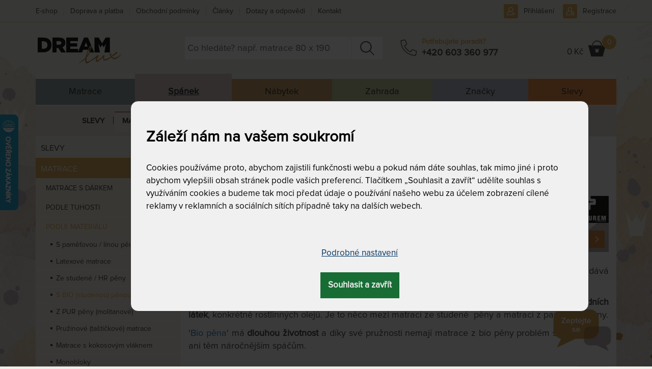

--- FILE ---
content_type: text/html; charset=utf-8
request_url: https://www.dreamlux.cz/matrace-z-bio-peny
body_size: 42746
content:

<!DOCTYPE html>
<html lang="cs">
	<head prefix="og: http://ogp.me/ns# fb: http://ogp.me/ns/fb#">
		<meta name="viewport" content="width=device-width, initial-scale=1.0, user-scalable=0, minimum-scale=1.0, maximum-scale=1.0">

<!-- metas -->
<meta charset="utf-8">

<meta name="description" content="">
<meta name="robots" content="">
<meta name="author" content="ArtFocus, ArtWeby.cz">

<!-- Twitter Card data -->
<meta name="twitter:card" content="summary">

<!-- Open Graph data -->
<meta property="og:type" content="website">
<meta property="og:site_name" content="DreamLux">
<meta property="og:title" content="Matrace z BIO pěny | DreamLux">
<meta property="og:description" content="">
<meta property="og:image" content="https://www.dreamlux.cz/image/s/1200x630/exact/storage/gen/bio-pena-01.svg">
<meta property="og:url" content="https://www.dreamlux.cz/matrace-z-bio-peny">

<link rel="canonical" href="https://www.dreamlux.cz/matrace-z-bio-peny">

<link href="/service/rss/" rel="alternate" type="application/rss+xml" title="RSS" />


<!-- stylesheets -->
<link rel="stylesheet" href="/project/front.css?8122e088">
<!-- icons -->
<link rel="shortcut icon" href="/project/favicon.ico">
<link rel="icon" sizes="16x16" href="/project/favicon-16-16.ico">
<link rel="icon" sizes="32x32"  href="/project/favicon-32-32.ico">

<!-- javascript -->
<script>
	var APPLICATION_BASEPATH = "";
	var AF_MONEY_DECIMALS = 0;
	var AF_MONEY_SYMBOL = "CZK";
	var afProject = {};
</script>

<script>
	WebFontConfig = {
		custom: {
			families: ['LearningCurvePro', 'ProximaNova-Regular', 'Triangle'],
			urls: ['/project/fonts/Learning-Curve/styles.css', '/project/fonts/Proxima-Nova/styles.css', '/project/fonts/Triangle/styles.css']
		}
	};

	(function(d) {
		var wf = d.createElement('script'), s = d.scripts[0];
		wf.src = 'https://ajax.googleapis.com/ajax/libs/webfont/1.6.26/webfont.js';
		s.parentNode.insertBefore(wf, s);
	})(document);
</script>

<script src="/temp/dad5ace5.js?a5d45ecf"></script>

<!--[if lt IE 9]>
<script src="/temp/351f5148.js?92ea564c"></script><![endif]-->
		<title id="snippet--title">Matrace z BIO pěny | DreamLux</title>


<script>
	window.dataLayer = window.dataLayer || [];
	function gtag(){ dataLayer.push(arguments);}


	function updateCookieConsent(ad_storage, ad_user_data, ad_personalization, analytics_storage, functionality_storage, personalization_storage, security_storage) {
		if (arguments.length === 0) {
			ad_storage = window.afConsent.loadConsent(window.afConsent.consentTypes.adStorage);
			ad_user_data = window.afConsent.loadConsent(window.afConsent.consentTypes.adUserData);
			ad_personalization = window.afConsent.loadConsent(window.afConsent.consentTypes.adPersonalization);
			analytics_storage = window.afConsent.loadConsent(window.afConsent.consentTypes.analyticsStorage);
			//functionality_storage = window.afConsent.loadConsent(window.afConsent.consentTypes.functionalityStorage);
			personalization_storage = window.afConsent.loadConsent(window.afConsent.consentTypes.personalizationStorage);
			//security_storage = window.afConsent.loadConsent(window.afConsent.consentTypes.securityStorage);
		} else {
			window.afConsent.saveConsent(window.afConsent.consentTypes.adStorage, ad_storage);
			window.afConsent.saveConsent(window.afConsent.consentTypes.adUserData, ad_user_data);
			window.afConsent.saveConsent(window.afConsent.consentTypes.adPersonalization, ad_personalization);
			window.afConsent.saveConsent(window.afConsent.consentTypes.analyticsStorage, analytics_storage);
			//saveConsent('functionality_storage', functionality_storage);
			window.afConsent.saveConsent(window.afConsent.consentTypes.personalizationStorage, personalization_storage);
			//saveConsent('security_storage', security_storage);
		}

		dataLayer.push({
			'event' : 'consentUpdated',
			'newConsentValues': {
				'ad_storage': ad_storage ? 'granted' : 'denied',
				'ad_user_data': ad_user_data ? 'granted' : 'denied',
				'ad_personalization': ad_personalization ? 'granted' : 'denied',
				'analytics_storage': analytics_storage ? 'granted' : 'denied',
				'functionality_storage': 'granted',
				'personalization_storage': personalization_storage ? 'granted' : 'denied',
				'security_storage':  'granted',
			}
		});

		window.afConsent.hidePopup();
		window.afConsent.invokeOnUpdated();
	}
</script>
		<meta name="facebook-domain-verification" content="m6v6bxom5dx8zw4t4571sj5d9bipsc" />
<script type="text/javascript" src="//script.crazyegg.com/pages/scripts/0010/4994.js" async="async" ></script>

<script>
	window.dataLayer = window.dataLayer || [];
</script>

<!-- Google Tag Manager -->
<script>(function(w,d,s,l,i){ w[l]=w[l]||[];w[l].push({ 'gtm.start':
		new Date().getTime(),event:'gtm.js'});var f=d.getElementsByTagName(s)[0],
		j=d.createElement(s),dl=l!='dataLayer'?'&l='+l:'';j.async=true;j.src=
		'https://www.googletagmanager.com/gtm.js?id='+i+dl;f.parentNode.insertBefore(j,f);
		})(window,document,'script','dataLayer',"GTM-W6FHK2L");</script>
<!-- End Google Tag Manager -->

<!-- Begin Leadhub Pixel Code -->
<script>
	(function(w,d,x,n,u,t,f,s,o){f='LHInsights';w[n]=w[f]=w[f]||function(n,d){
	(w[f].q=w[f].q||[]).push([n,d])};w[f].l=1*new Date();s=d.createElement(x);
	s.async=1;s.src=u+'?t='+t;o=d.getElementsByTagName(x)[0];o.parentNode.insertBefore(s,o)
	})(window,document,'script','lhi','//www.lhinsights.com/agent.js',"vDCXV1rKTdyjec6");
	lhi('pageview');
</script>
<!-- End Leadhub Pixel Code -->
		<link rel="next" href="/matrace-z-bio-peny?strana=2">
	</head>

	<body>
<script>
	var af = af || {};
	af.campaignTracking = {
		config: {
			target: "/matrace-z-bio-peny",
			token: "pa8lwhgc3t",
			location: window.location
		},
		data: {
			url: window.location.href,
			referrer: document.referrer
		}
	};
</script>
<script src="/temp/5bcf59a4.js?3669237b" async defer></script>
		<div id="snippet--analytics:start">

<!-- Global site tag (gtag.js) - Google Analytics -->
<script async src="https://www.googletagmanager.com/gtag/js?id=G-ECYG9ES5KR"></script>
<script>
	window.dataLayer = window.dataLayer || [];
	function gtag(){dataLayer.push(arguments);}
	gtag('js', new Date());

	gtag('config', "G-ECYG9ES5KR");
</script>


<!-- Facebook Pixel Code -->
<!-- End Facebook Pixel Code -->

<!-- Google Tag Manager (noscript) -->
<noscript><iframe src="https://www.googletagmanager.com/ns.html?id=GTM-W6FHK2L"
height="0" width="0" style="display:none;visibility:hidden"></iframe></noscript>
<!-- End Google Tag Manager (noscript) -->

		</div>

		<!-- page content -->
		<div id="snippet--cartInfo:modal">
		</div>

		<header>
			<div id="short-message" style="display: none;">
				<div  class="container">
					<a href="#" onclick="$('#short-message').hide(); Cookies.set('short-yellow-message-of-' + &quot;zluta-info-spravicka&quot;, true,{ expires: 7776000 });" class="pull-right" style="margin: 2px -5px -4px 5px;" title="Zavřít a už nikdy nezobrazovat tuto správu."><span class="fa fa-close"></span></a>
					<p><span style="color:#800000;">U množství produktů DOPRAVA ZDARMA, <span style="color:#800000;">automaticky při nákupu nad 9 000 Kč</span>.</span> Nevztahuje se na ZAHRADU a postele. <a href="https://www.dreamlux.cz/doprava-platba-matrace-luzkoviny">Více zde.</a><br>
<span class="pull-left"><span style="color:#800000;">► NÁKUP NA SPLÁTKY a odložená platba,&nbsp;<a href="https://www.dreamlux.cz/doprava-platba-matrace-luzkoviny" target="_blank">víc zde</a>.</span></span></p>

					<span class="clearfix"></span>
				</div>
			</div>
			<script>
				let ymOffByUserCookieName = "short-yellow-message-of-zluta-info-spravicka";
				let isYellowMessageOn = !Cookies.get(ymOffByUserCookieName);
				let wasCookieConsentUpdated = Cookies.get('cookie-consent-granted') || Cookies.get('cookie-consent-updated');
				if (isYellowMessageOn && wasCookieConsentUpdated) {
					$('#short-message').show();
				}
			</script>
			<div id="snippet--flashMessages">
			</div>

			<div class="container">
				<div class="header">
					<div class="row">
						<div class="col-xs-4 col-sm-3 col-md-3 logo-area">
							<a href="/">
								<img src="/project/images/logo-dreamlux.svg" alt="Logo DreamLux" class="logo img-responsive"/>
							</a>
						</div>

						<div class="col-sm-9 col-md-9">
							<div>
								<div class="popup-toggle visible-xs">
									<span class="toggle-button menu-toggle">
									<a class="visible-xs" href="#"></a>
										<span class="toggle-icon">
											<span></span>
											<span></span>
											<span></span>
										</span>
									</span>
									<span class="toggle-search collapsed" data-toggle="collapse" data-target="#search"></span>

									<div class="cart pull-right">
										<div id="snippet--cartInfo.summary">
<!-- scstart --><!-- cartInfoSummarycs -->



<script>
	lhi('SetCart', {
		products: [
		]
	})
</script>

	<a href="/kosik" class="link"></a>
	<div class="cart-icon">
		<span class="hidden-xs">
				0 Kč
		</span></div>
	<span class="count">0</span>
<!-- scend -->
										</div>
									</div>
									<a class="phone" href="tel:+420 603 360 977"></a>

	<a href="/prihlaseni" class="user"></a>

								</div>

								<div class="clearfix visible-xs"></div>
							</div>

							<div class="row">
								<div class="col-sm-8 col-md-6">
<form action="/vyhledavani" method="get" id="search" class="search collapse">
	<input type="text" name="search" required data-nette-rules='[{"op":":filled","msg":"Pole Hledat: by mělo být vyplněné."}]' id="ajax-suggest" placeholder="Co hledáte? např. matrace 80 x 190" autocomplete="off">
	<a href="#" class="close-search-js hidden"><div class="close-search"></div></a>
	<input type="submit" name="send" value="&nbsp; " class="search-button">

<div id="ajax-suggest-html" class="suggestion" style="z-index:5000;">
</div>

<script>
	$(function () {
		var suggestion = $("#ajax-suggest-html");
		var searchBox = $("#ajax-suggest");
		var emptySearch = $('.close-search-js');

		if (searchBox.val()) {
			emptySearch.removeClass('hidden');
		}

		emptySearch.on('click', function () {
			searchBox.val('');
			searchBox.trigger('focus');
			suggestion.removeClass('show');
			emptySearch.addClass('hidden');
		});

		var waitRequest = null;
		var lastQuery = '';
		var answered = true;
		var empty = null;
		searchBox.on('keyup', function (ev) {
			searchBox.val($(this).val());
			var phrase = searchBox.val().trim();

			if (phrase.length === 0) {
				suggestion.removeClass('show');
				emptySearch.addClass('hidden');
				empty = true;
			} else {
				emptySearch.removeClass('hidden');
				empty = false;
				if (answered) {
					sendRequest(phrase);
				} else {
					retryRequest(phrase)
				}
			}
		});

		var retryRequest = function (phrase) {
			if (answered) {
				sendRequest(phrase);
            } else {
				clearTimeout(waitRequest);
				waitRequest = setTimeout(function () {
					retryRequest(phrase)
				}, 20);
            }
		};

		var sendRequest = function (phrase) {
			if (phrase.length > 1) {
				if (lastQuery !== phrase) {
					lastQuery = phrase;
					answered = false;

					var regexp = new RegExp('^\/([a-z]+)');
					var urlLang = window.location.pathname.match(regexp);
					var htmlLang = document.getElementsByTagName("HTML")[0].getAttribute("lang");

					var ajaxUrl = '/service/front.ajax-fulltext.search-suggestion';
					if (urlLang && (urlLang[1] === htmlLang)) {
						ajaxUrl = '/service/' + htmlLang + '/front.ajax-fulltext.search-suggestion';
					}

					$.ajax({
						url: ajaxUrl,
						data: {
							'do': 'suggest',
							'phrase': phrase,
							'type': 'product'
						}
					}).done(function (data) {
						if (!empty) {
							answered = true;
							var newContent = JSON.parse(data);
							suggestion.html(newContent);
							suggestion.addClass('show');
						}
					});
				}
			}
		};

		$(window).on('mouseup', function (e) {
			if (suggestion.hasClass('show') && !searchBox.is(e.target) && !suggestion.is(e.target) && suggestion.has(e.target).length === 0) {
				suggestion.removeClass('show');
			}
		});
	});
</script>
<input type="hidden" name="do" value="search-search-submit"></form>
								</div>
								<div class="col-md-3 phone-box hidden-xs hidden-sm">
									<div class="phone-ico"></div>
									<div class="phone-group">
										<div class="phone-text">Potřebujete poradit?</div>
										<div class="phone-number"><a href="tel:+420 603 360 977">+420 603 360 977</a></div>
									</div>
								</div>
								<div class="col-sm-4 col-md-3 text-right hidden-xs cart-info-lg" style="padding-left: 0">
									<div class="cart">
										<div id="snippet--cartInfo.summary.xs">
<!-- scstart --><!-- cartInfoSummarycs -->



<script>
	lhi('SetCart', {
		products: [
		]
	})
</script>

	<a href="/kosik" class="link"></a>
	<div class="cart-icon">
		<span class="hidden-xs">
				0 Kč
		</span></div>
	<span class="count">0</span>
<!-- scend -->
										</div>
									</div>
								</div>
							</div>
						</div>
<div class="user-nav">
	<ul>
			<li class="phone-sm"><a href="tel:+420 603 360 977"></a></li>
			<li class="signup"><a href="/prihlaseni">Přihlášení</a></li>
			<li class="signin"><a href="/registrace">Registrace</a></li>
	</ul>
</div>
					</div>

					<nav id="menu">

<div class="main-menu">
		<div data-submenu="s-m-matrace-preklik">
			<a href="/matrace-kvalitni">
					Matrace
			</a>
		</div>
		<div class="active" data-submenu="s-m-sleep">
			<a href="/spanek" class="active">
					Spánek
			</a>
		</div>
		<div data-submenu="s-m-interiery">
			<a href="/designove-interierove-doplnky-originalni-nabytek-dekorace">
					Nábytek
			</a>
		</div>
		<div data-submenu="s-m-zahrada">
			<a href="/zahrada-zahradni-nabytek">
					Zahrada
			</a>
		</div>
		<div data-submenu="s-m-brands">
			<a href="/znackovy-nabytek-zahradni-nabytek-matrace">
					Značky
			</a>
		</div>
		<div data-submenu="s-m-discounts">
			<a href="/slevy-akce">
					Slevy
			</a>
		</div>
</div>


<ul id="s-m-sleep" style="position: relative">

	<li class="has-submenu">
		<div class="li">
			<a href="/vyprodej-matracu-polstaru-luzkovin" class=" toggle"
			   id="1"
			   data-navigation="top-menu"
			   data-category="spanek &gt; slevy">Slevy</a>
			<div class="opener"></div>
		</div>
		<div class="submenu simple">
			<div class="category others">
				<ul>
					<li>
						<h3>
							<a href="/vyprodej-skladu-matrace-levna-sleva"
								data-navigation="top-menu"
								data-category="spanek &gt; slevy &gt; vyprodej-skladu">
								Výprodej skladu
							</a>
						</h3>
					</li>
				</ul>
			</div>
		</div>
	</li>

	<li class="has-submenu selected">
		<div class="li selected">
			<a href="/matrace-kvalitni" class=" toggle  selected"
			   id="2"
			   data-navigation="top-menu"
			   data-category="spanek &gt; matrace">Matrace</a>
			<div class="opener"></div>
		</div>
		<div class="submenu selected open">
					<div class="category">
						<h3>
							<a href="/matrace-dle-tuhosti"
								data-navigation="top-menu"
								data-category="spanek &gt; matrace &gt; podle-tuhosti">
								Podle tuhosti
							</a>
						</h3>
						<ul>
							<li>
								<a href="/mekke-matrace"
									data-navigation="top-menu"
									data-category="spanek &gt; matrace &gt; podle-tuhosti &gt; mekke-matrace">
									Měkké matrace
								</a>
							</li>
							<li>
								<a href="/matrace-stredni-tuhosti"
									data-navigation="top-menu"
									data-category="spanek &gt; matrace &gt; podle-tuhosti &gt; stredne-tvrde">
									Středně tvrdé
								</a>
							</li>
							<li>
								<a href="/tuzsi-matrace"
									data-navigation="top-menu"
									data-category="spanek &gt; matrace &gt; podle-tuhosti &gt; tvrde-matrace">
									Tvrdé matrace
								</a>
							</li>
							<li>
								<a href="/tvrde-matrace"
									data-navigation="top-menu"
									data-category="spanek &gt; matrace &gt; podle-tuhosti &gt; extra-tvrde-matrace">
									Extra tvrdé matrace
								</a>
							</li>
							<li>
								<a href="/samonastavitelna-tuhost"
									data-navigation="top-menu"
									data-category="spanek &gt; matrace &gt; podle-tuhosti &gt; regulovatelna-tuhost">
									Regulovatelná tuhost
								</a>
							</li>
						</ul>
					</div>
					<div class="category">
						<h3 class="selected">
							<a href="/matrace-podle-materialu" class="selected"
								data-navigation="top-menu"
								data-category="spanek &gt; matrace &gt; podle-materialu">
								Podle materiálu
							</a>
						</h3>
						<ul>
							<li>
								<a href="/matrace-z-line-peny-pametove-peny"
									data-navigation="top-menu"
									data-category="spanek &gt; matrace &gt; podle-materialu &gt; s-pametovou-linou-penou">
									S paměťovou / línou pěnou
								</a>
							</li>
							<li>
								<a href="/latexove-matrace"
									data-navigation="top-menu"
									data-category="spanek &gt; matrace &gt; podle-materialu &gt; latexove-matrace">
									Latexové matrace
								</a>
							</li>
							<li>
								<a href="/matrace-ze-studene-peny"
									data-navigation="top-menu"
									data-category="spanek &gt; matrace &gt; podle-materialu &gt; ze-studene-hr-peny">
									Ze studené / HR pěny
								</a>
							</li>
							<li class="selected  active">
								<a href="/matrace-z-bio-peny" class="selected  active"
									data-navigation="top-menu"
									data-category="spanek &gt; matrace &gt; podle-materialu &gt; s-bio-studenou-penou">
									S BIO (studenou) pěnou
								</a>
							</li>
							<li>
								<a href="/pur-pena-molitanove-matrace"
									data-navigation="top-menu"
									data-category="spanek &gt; matrace &gt; podle-materialu &gt; z-pur-peny-molitanove">
									Z PUR pěny (molitanové)
								</a>
							</li>
							<li>
								<a href="/pruzinove-matrace"
									data-navigation="top-menu"
									data-category="spanek &gt; matrace &gt; podle-materialu &gt; pruzinove-tastickove-matrace">
									Pružinové  (taštičkové) matrace
								</a>
							</li>
							<li>
								<a href="/matrace-s-kokosovym-vlaknem"
									data-navigation="top-menu"
									data-category="spanek &gt; matrace &gt; podle-materialu &gt; matrace-s-kokosovym-vlaknem">
									Matrace s kokosovým vláknem
								</a>
							</li>
							<li>
								<a href="/matrace-monobloky"
									data-navigation="top-menu"
									data-category="spanek &gt; matrace &gt; podle-materialu &gt; monobloky">
									Monobloky
								</a>
							</li>
						</ul>
					</div>
					<div class="category">
						<h3>
							<a href="/matrace-dle-rozmeru"
								data-navigation="top-menu"
								data-category="spanek &gt; matrace &gt; podle-rozmeru">
								Podle rozměrů
							</a>
						</h3>
						<ul>
							<li>
								<a href="/matrace-80x200-cm"
									data-navigation="top-menu"
									data-category="spanek &gt; matrace &gt; podle-rozmeru &gt; matrace-80x200-cm">
									Matrace 80x200 cm
								</a>
							</li>
							<li>
								<a href="/matrace-85x200-cm"
									data-navigation="top-menu"
									data-category="spanek &gt; matrace &gt; podle-rozmeru &gt; matrace-85x200-cm">
									Matrace 85x200 cm
								</a>
							</li>
							<li>
								<a href="/matrace-90x200-cm"
									data-navigation="top-menu"
									data-category="spanek &gt; matrace &gt; podle-rozmeru &gt; matrace-90x200-cm">
									Matrace 90x200 cm
								</a>
							</li>
							<li>
								<a href="/matrace-100x200-cm"
									data-navigation="top-menu"
									data-category="spanek &gt; matrace &gt; podle-rozmeru &gt; matrace-100x200-cm">
									Matrace 100x200 cm
								</a>
							</li>
							<li>
								<a href="/matrace-rozmer-110x200-cm"
									data-navigation="top-menu"
									data-category="spanek &gt; matrace &gt; podle-rozmeru &gt; matrace-110x200-cm">
									Matrace 110x200 cm
								</a>
							</li>
							<li>
								<a href="/matrace-120x200-cm"
									data-navigation="top-menu"
									data-category="spanek &gt; matrace &gt; podle-rozmeru &gt; matrace-120x200-cm">
									Matrace 120x200 cm
								</a>
							</li>
							<li>
								<a href="/matrace-140x200-cm"
									data-navigation="top-menu"
									data-category="spanek &gt; matrace &gt; podle-rozmeru &gt; matrace-140x200-cm">
									Matrace 140x200 cm
								</a>
							</li>
							<li>
								<a href="/matrace-160x200-cm"
									data-navigation="top-menu"
									data-category="spanek &gt; matrace &gt; podle-rozmeru &gt; matrace-160x200-cm">
									Matrace 160x200 cm
								</a>
							</li>
							<li>
								<a href="/matrace-180x200-cm"
									data-navigation="top-menu"
									data-category="spanek &gt; matrace &gt; podle-rozmeru &gt; matrace-180x200-cm">
									Matrace 180x200 cm
								</a>
							</li>
							<li>
								<a href="/matrace-200x200-cm"
									data-navigation="top-menu"
									data-category="spanek &gt; matrace &gt; podle-rozmeru &gt; matrace-200x200-cm">
									Matrace 200x200 cm
								</a>
							</li>
							<li>
								<a href="/matrace-delka-190"
									data-navigation="top-menu"
									data-category="spanek &gt; matrace &gt; podle-rozmeru &gt; delka-190-cm">
									Délka 190 cm
								</a>
							</li>
							<li>
								<a href="/matrace-delka-195-cm"
									data-navigation="top-menu"
									data-category="spanek &gt; matrace &gt; podle-rozmeru &gt; delka-195-cm">
									Délka 195 cm
								</a>
							</li>
							<li>
								<a href="/matrace-prodlouzene-delka-210-cm"
									data-navigation="top-menu"
									data-category="spanek &gt; matrace &gt; podle-rozmeru &gt; delka-210-cm">
									Délka 210 cm
								</a>
							</li>
							<li>
								<a href="/prodlouzena-matrace-delka-220-cm"
									data-navigation="top-menu"
									data-category="spanek &gt; matrace &gt; podle-rozmeru &gt; delka-220-cm">
									Délka 220 cm
								</a>
							</li>
							<li>
								<a href="/matrace-na-miru-atypicke-rozmery"
									data-navigation="top-menu"
									data-category="spanek &gt; matrace &gt; podle-rozmeru &gt; na-miru-atypicke-prodlouzene-rozmery">
									Na míru, atypické, prodloužené rozměry
								</a>
							</li>
						</ul>
					</div>
					<div class="category">
						<h3>
							<a href="/matrace-podle-toho-pro-koho-jsou"
								data-navigation="top-menu"
								data-category="spanek &gt; matrace &gt; pro-koho">
								Pro koho
							</a>
						</h3>
						<ul>
							<li>
								<a href="/detske-matrace-pro-miminka"
									data-navigation="top-menu"
									data-category="spanek &gt; matrace &gt; pro-koho &gt; pro-miminka">
									Pro miminka
								</a>
							</li>
							<li>
								<a href="/matrace-pro-deti"
									data-navigation="top-menu"
									data-category="spanek &gt; matrace &gt; pro-koho &gt; detske-matrace">
									Dětské matrace
								</a>
							</li>
							<li>
								<a href="/matrace-pro-dorost"
									data-navigation="top-menu"
									data-category="spanek &gt; matrace &gt; pro-koho &gt; pro-dorost">
									Pro dorost
								</a>
							</li>
							<li>
								<a href="/matrace-pro-dospele"
									data-navigation="top-menu"
									data-category="spanek &gt; matrace &gt; pro-koho &gt; pro-dospele">
									Pro dospělé
								</a>
							</li>
							<li>
								<a href="/matrace-pro-seniory"
									data-navigation="top-menu"
									data-category="spanek &gt; matrace &gt; pro-koho &gt; pro-seniory">
									Pro seniory
								</a>
							</li>
							<li>
								<a href="/matrace-pro-hosty"
									data-navigation="top-menu"
									data-category="spanek &gt; matrace &gt; pro-koho &gt; pro-hosty">
									Pro hosty
								</a>
							</li>
							<li>
								<a href="/matrace-pro-alergiky"
									data-navigation="top-menu"
									data-category="spanek &gt; matrace &gt; pro-koho &gt; pro-alergiky">
									Pro alergiky
								</a>
							</li>
							<li>
								<a href="/matrace-s-nosnosti-do-150-kg"
									data-navigation="top-menu"
									data-category="spanek &gt; matrace &gt; pro-koho &gt; s-nosnosti-do-nad-150-kg">
									S nosností do &amp; nad 150 kg
								</a>
							</li>
							<li>
								<a href="/matrace-na-chatu-a-do-karavanu"
									data-navigation="top-menu"
									data-category="spanek &gt; matrace &gt; pro-koho &gt; matrace-na-chatu-a-do-karavanu">
									Matrace na chatu a do karavanu
								</a>
							</li>
							<li>
								<a href="/matrace-do-hotelu-a-penzionu"
									data-navigation="top-menu"
									data-category="spanek &gt; matrace &gt; pro-koho &gt; matrace-do-hotelu-a-penzionu">
									Matrace do hotelu a penzionu
								</a>
							</li>
						</ul>
					</div>
					<div class="category">
						<h3>
							<a href="/matrace-atypicke-i-standardni-rozmery"
								data-navigation="top-menu"
								data-category="spanek &gt; matrace &gt; podle-vychytavky">
								Podle vychytávky
							</a>
						</h3>
						<ul>
							<li>
								<a href="/matrace-oboustranne-s-ruznou-tuhosti"
									data-navigation="top-menu"
									data-category="spanek &gt; matrace &gt; podle-vychytavky &gt; oboustranne-s-ruznou-tuhosti">
									Oboustranné s různou tuhostí
								</a>
							</li>
							<li>
								<a href="/matrace-ramenni-kolebky"
									data-navigation="top-menu"
									data-category="spanek &gt; matrace &gt; podle-vychytavky &gt; s-ramennimi-kolebkami">
									S ramenními kolébkami
								</a>
							</li>
							<li>
								<a href="/zonove-a-profilove-matrace-masazni"
									data-navigation="top-menu"
									data-category="spanek &gt; matrace &gt; podle-vychytavky &gt; zonove-a-profilove">
									Zónové a profilové
								</a>
							</li>
							<li>
								<a href="/matrace-se-zpevnenymi-boky"
									data-navigation="top-menu"
									data-category="spanek &gt; matrace &gt; podle-vychytavky &gt; se-zpevnenymi-boky">
									Se zpevněnými boky
								</a>
							</li>
							<li>
								<a href="/vhodne-na-polohovaci-rost"
									data-navigation="top-menu"
									data-category="spanek &gt; matrace &gt; podle-vychytavky &gt; vhodne-na-polohovaci-rost">
									Vhodné na polohovací rošt
								</a>
							</li>
							<li>
								<a href="/matrace-s-pratelnym-potahem"
									data-navigation="top-menu"
									data-category="spanek &gt; matrace &gt; podle-vychytavky &gt; s-pratelnym-potahem">
									S pratelným potahem
								</a>
							</li>
							<li>
								<a href="/matrace-dle-zaruky"
									data-navigation="top-menu"
									data-category="spanek &gt; matrace &gt; podle-vychytavky &gt; dle-zaruky">
									Dle záruky
								</a>
							</li>
							<li>
								<a href="/vakuove-baleny"
									data-navigation="top-menu"
									data-category="spanek &gt; matrace &gt; podle-vychytavky &gt; komprimovane">
									Komprimované
								</a>
							</li>
							<li>
								<a href="/matrace-bez-lepidel"
									data-navigation="top-menu"
									data-category="spanek &gt; matrace &gt; podle-vychytavky &gt; matrace-bez-lepidel">
									Matrace bez lepidel
								</a>
							</li>
						</ul>
					</div>
					<div class="category">
						<h3>
							<a href="/matrace-tempur"
								data-navigation="top-menu"
								data-category="spanek &gt; matrace &gt; matrace-tempur-r">
								Tempur® matrace
							</a>
						</h3>
						<ul>
							<li>
								<a href="/matrace-tempur-soft"
									data-navigation="top-menu"
									data-category="spanek &gt; matrace &gt; matrace-podle-znacky &gt; matrace-tempur-r &gt; matrace-tempur-soft">
									Matrace Tempur Soft
								</a>
							</li>
							<li>
								<a href="/matrace-tempur-medium"
									data-navigation="top-menu"
									data-category="spanek &gt; matrace &gt; matrace-podle-znacky &gt; matrace-tempur-r &gt; matrace-tempur-medium">
									Matrace Tempur Medium
								</a>
							</li>
							<li>
								<a href="/matrace-tempur-medium-firm"
									data-navigation="top-menu"
									data-category="spanek &gt; matrace &gt; matrace-podle-znacky &gt; matrace-tempur-r &gt; matrace-tempur-medium-firm">
									Matrace Tempur Medium Firm
								</a>
							</li>
							<li>
								<a href="/matrace-tempur-firm"
									data-navigation="top-menu"
									data-category="spanek &gt; matrace &gt; matrace-podle-znacky &gt; matrace-tempur-r &gt; matrace-tempur-firm">
									Matrace Tempur Firm
								</a>
							</li>
						</ul>
					</div>
					<div class="category">
						<h3>
							<a href="/kvalitni-matrace-znackove"
								data-navigation="top-menu"
								data-category="spanek &gt; matrace &gt; matrace-podle-znacky">
								Matrace podle značky
							</a>
						</h3>
						<ul>
							<li>
								<a href="/matrace-dreamlux-prim"
									data-navigation="top-menu"
									data-category="spanek &gt; matrace &gt; matrace-podle-znacky &gt; matrace-dreamlux">
									Matrace Dreamlux
								</a>
							</li>
							<li>
								<a href="/matrace-tropico-pratelny-potah"
									data-navigation="top-menu"
									data-category="spanek &gt; matrace &gt; matrace-podle-znacky &gt; matrace-tropico">
									Matrace Tropico
								</a>
							</li>
							<li>
								<a href="/spirit-superior-matrace"
									data-navigation="top-menu"
									data-category="spanek &gt; matrace &gt; matrace-podle-znacky &gt; matrace-tropico-spirit-superior">
									Matrace Tropico Spirit Superior
								</a>
							</li>
							<li>
								<a href="/matrace-curem-pametova-pena"
									data-navigation="top-menu"
									data-category="spanek &gt; matrace &gt; matrace-podle-znacky &gt; matrace-curem">
									Matrace Curem
								</a>
							</li>
							<li>
								<a href="/matrace-materasso"
									data-navigation="top-menu"
									data-category="spanek &gt; matrace &gt; matrace-podle-znacky &gt; matrace-materasso">
									Matrace Materasso
								</a>
							</li>
							<li>
								<a href="/texpol-matrace"
									data-navigation="top-menu"
									data-category="spanek &gt; matrace &gt; matrace-podle-znacky &gt; texpol-matrace">
									Texpol matrace
								</a>
							</li>
							<li>
								<a href="/matrace-tempur"
									data-navigation="top-menu"
									data-category="spanek &gt; matrace &gt; matrace-tempur-r">
									Matrace Tempur®
								</a>
							</li>
							<li>
								<a href="/ahorn-matrace"
									data-navigation="top-menu"
									data-category="spanek &gt; matrace &gt; matrace-podle-znacky &gt; ahorn-matrace">
									Ahorn matrace
								</a>
							</li>
							<li>
								<a href="/perdormire-matrace"
									data-navigation="top-menu"
									data-category="spanek &gt; matrace &gt; matrace-podle-znacky &gt; perdormire-matrace">
									Perdormire matrace
								</a>
							</li>
							<li>
								<a href="/matrace-slumberland"
									data-navigation="top-menu"
									data-category="spanek &gt; matrace &gt; matrace-podle-znacky &gt; matrace-slumberland">
									Matrace Slumberland
								</a>
							</li>
							<li>
								<a href="/matrace-moravia-comfort"
									data-navigation="top-menu"
									data-category="spanek &gt; matrace &gt; matrace-podle-znacky &gt; matrace-moravia-comfort">
									Matrace Moravia Comfort
								</a>
							</li>
						</ul>
					</div>
			<div class="category others">
				<ul>
					<li>
						<h3>
							<a href="/matrace-s-darkem"
								data-navigation="top-menu"
								data-category="spanek &gt; matrace &gt; matrace-s-darkem">
								Matrace s dárkem
							</a>
						</h3>
					</li>
					<li>
						<h3>
							<a href="/levne-matrace"
								data-navigation="top-menu"
								data-category="spanek &gt; matrace &gt; levne-matrace">
								Levné matrace
							</a>
						</h3>
					</li>
					<li>
						<h3>
							<a href="/akce-matrace-1-1-zdarma"
								data-navigation="top-menu"
								data-category="spanek &gt; matrace &gt; matrace-1-1-zdarma">
								Matrace 1+1 zdarma
							</a>
						</h3>
					</li>
					<li>
						<h3>
							<a href="/zdravotni-matrace"
								data-navigation="top-menu"
								data-category="spanek &gt; matrace &gt; zdravotni-matrace">
								Zdravotní matrace
							</a>
						</h3>
					</li>
					<li>
						<h3>
							<a href="/luxusni-sendvicove-matrace"
								data-navigation="top-menu"
								data-category="spanek &gt; matrace &gt; luxusni-sendvicove-matrace">
								Luxusní sendvičové matrace
							</a>
						</h3>
					</li>
				</ul>
			</div>
		</div>
	</li>

	<li class="has-submenu">
		<div class="li">
			<a href="/kvalitni-postele-pro-kazdeho" class=" toggle"
			   id="3"
			   data-navigation="top-menu"
			   data-category="spanek &gt; postele">Postele</a>
			<div class="opener"></div>
		</div>
		<div class="submenu">
					<div class="category">
						<h3>
							<a href="/postele-podle-typu"
								data-navigation="top-menu"
								data-category="spanek &gt; postele &gt; podle-typu">
								Podle typu
							</a>
						</h3>
						<ul>
							<li>
								<a href="/jednoluzkove-postele"
									data-navigation="top-menu"
									data-category="spanek &gt; postele &gt; podle-typu &gt; jednoluzkove">
									Jednolůžkové
								</a>
							</li>
							<li>
								<a href="/postele-dvouluzkove"
									data-navigation="top-menu"
									data-category="spanek &gt; postele &gt; podle-typu &gt; dvouluzkove">
									Dvoulůžkové
								</a>
							</li>
							<li>
								<a href="/vysouvaci-postele"
									data-navigation="top-menu"
									data-category="spanek &gt; postele &gt; podle-typu &gt; vysouvaci">
									Vysouvací
								</a>
							</li>
							<li>
								<a href="/vyklopne-postele"
									data-navigation="top-menu"
									data-category="spanek &gt; postele &gt; podle-typu &gt; vyklopne">
									Výklopné
								</a>
							</li>
							<li>
								<a href="/polohovaci-postele"
									data-navigation="top-menu"
									data-category="spanek &gt; postele &gt; podle-typu &gt; polohovaci">
									Polohovací
								</a>
							</li>
							<li>
								<a href="/boxspring-postele"
									data-navigation="top-menu"
									data-category="spanek &gt; postele &gt; podle-typu &gt; boxspring-kontinentalni">
									Boxspring / kontinentální
								</a>
							</li>
							<li>
								<a href="/rohove-postele"
									data-navigation="top-menu"
									data-category="spanek &gt; postele &gt; podle-typu &gt; rohove">
									Rohové
								</a>
							</li>
							<li>
								<a href="/multifunkcni-postele"
									data-navigation="top-menu"
									data-category="spanek &gt; postele &gt; podle-typu &gt; multifunkcni">
									Multifunkční
								</a>
							</li>
							<li>
								<a href="/designove-luxusni-postele"
									data-navigation="top-menu"
									data-category="spanek &gt; postele &gt; podle-typu &gt; designove">
									Designové
								</a>
							</li>
							<li>
								<a href="/moderni-postele"
									data-navigation="top-menu"
									data-category="spanek &gt; postele &gt; podle-typu &gt; moderni">
									Moderní
								</a>
							</li>
							<li>
								<a href="/letiste-postele"
									data-navigation="top-menu"
									data-category="spanek &gt; postele &gt; podle-typu &gt; letiste">
									Letiště
								</a>
							</li>
							<li>
								<a href="/hotelove-postele"
									data-navigation="top-menu"
									data-category="spanek &gt; postele &gt; podle-typu &gt; hotelove">
									Hotelové
								</a>
							</li>
							<li>
								<a href="/postele-s-nosnosti-do-nad-150-kg"
									data-navigation="top-menu"
									data-category="spanek &gt; postele &gt; podle-typu &gt; s-nosnosti-do-nad-150-kg">
									S nosnosti do &amp; nad 150 kg
								</a>
							</li>
						</ul>
					</div>
					<div class="category">
						<h3>
							<a href="/rozkladaci-postele"
								data-navigation="top-menu"
								data-category="spanek &gt; postele &gt; rozkladaci-postele">
								Rozkládací postele
							</a>
						</h3>
						<ul>
							<li>
								<a href="/rozkladaci-postel-duovita-s-uloznym-prostorem-calounene-matrace"
									data-navigation="top-menu"
									data-category="spanek &gt; postele &gt; rozkladaci-postele &gt; postel-duovita">
									Postel DUOVITA
								</a>
							</li>
							<li>
								<a href="/rozkladaci-postel-fenix-vario-2"
									data-navigation="top-menu"
									data-category="spanek &gt; postele &gt; rozkladaci-postele &gt; postel-fenix-vario">
									Postel FENIX VARIO
								</a>
							</li>
							<li>
								<a href="/rozkladaci-postele-bmb"
									data-navigation="top-menu"
									data-category="spanek &gt; postele &gt; rozkladaci-postele &gt; rozkladaci-postele-bmb">
									Rozkládací postele BMB
								</a>
							</li>
							<li>
								<a href="/rozkladaci-kovove-gauce-iron-art"
									data-navigation="top-menu"
									data-category="spanek &gt; postele &gt; rozkladaci-postele &gt; rozkladaci-kovove-gauce-iron-art">
									Rozkládací kovové gauče IRON-ART
								</a>
							</li>
						</ul>
					</div>
					<div class="category">
						<h3>
							<a href="/postele-podle-rozmeru"
								data-navigation="top-menu"
								data-category="spanek &gt; postele &gt; podle-rozmeru">
								Podle rozměru
							</a>
						</h3>
						<ul>
							<li>
								<a href="/postel-pro-jednoho"
									data-navigation="top-menu"
									data-category="spanek &gt; postele &gt; podle-rozmeru &gt; pro-jednoho">
									Pro jednoho
								</a>
							</li>
							<li>
								<a href="/postele-jeden-a-pul-luzka"
									data-navigation="top-menu"
									data-category="spanek &gt; postele &gt; podle-rozmeru &gt; jeden-a-pul-luzka">
									Jeden a půl lůžka
								</a>
							</li>
							<li>
								<a href="/postele-pro-dva"
									data-navigation="top-menu"
									data-category="spanek &gt; postele &gt; podle-rozmeru &gt; pro-dva">
									Pro dva
								</a>
							</li>
							<li>
								<a href="/prodlouzene-postele"
									data-navigation="top-menu"
									data-category="spanek &gt; postele &gt; podle-rozmeru &gt; na-miru-atypicke-prodlouzene-rozmery">
									Na míru, atypické, prodloužené rozměry
								</a>
							</li>
							<li>
								<a href="/postele-o-rozmeru-80-x-200-cm"
									data-navigation="top-menu"
									data-category="spanek &gt; postele &gt; podle-rozmeru &gt; 80x200-cm">
									80x200 cm
								</a>
							</li>
							<li>
								<a href="/postele-o-rozmeru-90-x-200-cm"
									data-navigation="top-menu"
									data-category="spanek &gt; postele &gt; podle-rozmeru &gt; 90x200-cm">
									90x200 cm
								</a>
							</li>
							<li>
								<a href="/rozmer-100-x-200-cm"
									data-navigation="top-menu"
									data-category="spanek &gt; postele &gt; podle-rozmeru &gt; 100x200-cm">
									100x200 cm
								</a>
							</li>
							<li>
								<a href="/postele-o-rozmeru-120-x-200-cm"
									data-navigation="top-menu"
									data-category="spanek &gt; postele &gt; podle-rozmeru &gt; 120x200-cm">
									120x200 cm
								</a>
							</li>
							<li>
								<a href="/postele-o-rozmeru-140-x-200-cm"
									data-navigation="top-menu"
									data-category="spanek &gt; postele &gt; podle-rozmeru &gt; 140x200-cm">
									140x200 cm
								</a>
							</li>
							<li>
								<a href="/postele-o-rozmeru-160-x-200-cm"
									data-navigation="top-menu"
									data-category="spanek &gt; postele &gt; podle-rozmeru &gt; 160x200-cm">
									160x200 cm
								</a>
							</li>
							<li>
								<a href="/postele-o-rozmeru-180-x-200-cm"
									data-navigation="top-menu"
									data-category="spanek &gt; postele &gt; podle-rozmeru &gt; 180x200-cm">
									180x200 cm
								</a>
							</li>
							<li>
								<a href="/postele-o-rozmeru-200-x-200-cm"
									data-navigation="top-menu"
									data-category="spanek &gt; postele &gt; podle-rozmeru &gt; 200x200-cm">
									200x200 cm
								</a>
							</li>
							<li>
								<a href="/postele-o-rozmeru-90-x-190-cm"
									data-navigation="top-menu"
									data-category="spanek &gt; postele &gt; podle-rozmeru &gt; 90x190-cm">
									90x190 cm
								</a>
							</li>
							<li>
								<a href="/postele-o-rozmeru-120-x-190-cm"
									data-navigation="top-menu"
									data-category="spanek &gt; postele &gt; podle-rozmeru &gt; 120x190-cm">
									120x190 cm
								</a>
							</li>
							<li>
								<a href="/postele-o-rozmeru-140-x-190-cm"
									data-navigation="top-menu"
									data-category="spanek &gt; postele &gt; podle-rozmeru &gt; 140x190-cm">
									140x190 cm
								</a>
							</li>
							<li>
								<a href="/postele-o-rozmeru-160-x-190-cm"
									data-navigation="top-menu"
									data-category="spanek &gt; postele &gt; podle-rozmeru &gt; 160x190-cm">
									160x190 cm
								</a>
							</li>
							<li>
								<a href="/postele-o-rozmeru-180-x-190-cm"
									data-navigation="top-menu"
									data-category="spanek &gt; postele &gt; podle-rozmeru &gt; 180x190-cm">
									180x190 cm
								</a>
							</li>
							<li>
								<a href="/postele-o-rozmeru-200-x-190-cm"
									data-navigation="top-menu"
									data-category="spanek &gt; postele &gt; podle-rozmeru &gt; 200x190-cm">
									200x190 cm
								</a>
							</li>
							<li>
								<a href="/postele-o-rozmeru-90-x-210-cm"
									data-navigation="top-menu"
									data-category="spanek &gt; postele &gt; podle-rozmeru &gt; 90x210-cm">
									90x210 cm
								</a>
							</li>
							<li>
								<a href="/postele-o-rozmeru-120-x-210-cm"
									data-navigation="top-menu"
									data-category="spanek &gt; postele &gt; podle-rozmeru &gt; 120x210-cm">
									120x210 cm
								</a>
							</li>
							<li>
								<a href="/postele-o-rozmeru-140-x-210-cm"
									data-navigation="top-menu"
									data-category="spanek &gt; postele &gt; podle-rozmeru &gt; 140x210-cm">
									140x210 cm
								</a>
							</li>
							<li>
								<a href="/postele-o-rozmeru-160-x-210-cm"
									data-navigation="top-menu"
									data-category="spanek &gt; postele &gt; podle-rozmeru &gt; 160x210-cm">
									160x210 cm
								</a>
							</li>
							<li>
								<a href="/postele-o-rozmeru-180-x-210-cm"
									data-navigation="top-menu"
									data-category="spanek &gt; postele &gt; podle-rozmeru &gt; 180x210-cm">
									180x210 cm
								</a>
							</li>
							<li>
								<a href="/postele-o-rozmeru-200-x-210-cm"
									data-navigation="top-menu"
									data-category="spanek &gt; postele &gt; podle-rozmeru &gt; 200x210-cm">
									200x210 cm
								</a>
							</li>
							<li>
								<a href="/postele-o-rozmeru-90-x-220-cm"
									data-navigation="top-menu"
									data-category="spanek &gt; postele &gt; podle-rozmeru &gt; 90x220-cm">
									90x220 cm
								</a>
							</li>
							<li>
								<a href="/postele-o-rozmeru-120-x-220-cm"
									data-navigation="top-menu"
									data-category="spanek &gt; postele &gt; podle-rozmeru &gt; 120x220-cm">
									120x220 cm
								</a>
							</li>
							<li>
								<a href="/postele-o-rozmeru-140-x-220-cm"
									data-navigation="top-menu"
									data-category="spanek &gt; postele &gt; podle-rozmeru &gt; 140x220-cm">
									140x220 cm
								</a>
							</li>
							<li>
								<a href="/postele-o-rozmeru-160-x-220-cm"
									data-navigation="top-menu"
									data-category="spanek &gt; postele &gt; podle-rozmeru &gt; 160x220-cm">
									160x220 cm
								</a>
							</li>
							<li>
								<a href="/postele-o-rozmeru-180-x-220-cm"
									data-navigation="top-menu"
									data-category="spanek &gt; postele &gt; podle-rozmeru &gt; 180x220-cm">
									180x220 cm
								</a>
							</li>
							<li>
								<a href="/postele-o-rozmeru-200-x-220-cm"
									data-navigation="top-menu"
									data-category="spanek &gt; postele &gt; podle-rozmeru &gt; 200x220-cm">
									200x220 cm
								</a>
							</li>
						</ul>
					</div>
					<div class="category">
						<h3>
							<a href="/postele-podle-materialu"
								data-navigation="top-menu"
								data-category="spanek &gt; postele &gt; podle-materialu">
								Podle materiálu
							</a>
						</h3>
						<ul>
							<li>
								<a href="/postele-z-masivu"
									data-navigation="top-menu"
									data-category="spanek &gt; postele &gt; podle-materialu &gt; masiv-drevo">
									Masiv/dřevo
								</a>
							</li>
							<li>
								<a href="/postele-z-lamina"
									data-navigation="top-menu"
									data-category="spanek &gt; postele &gt; podle-materialu &gt; lamino">
									Lamino
								</a>
							</li>
							<li>
								<a href="/postele-z-mdf-desek"
									data-navigation="top-menu"
									data-category="spanek &gt; postele &gt; podle-materialu &gt; mdf-desky">
									MDF desky
								</a>
							</li>
							<li>
								<a href="/calounene-postele"
									data-navigation="top-menu"
									data-category="spanek &gt; postele &gt; podle-materialu &gt; calounene">
									Čalouněné
								</a>
							</li>
							<li>
								<a href="/postele-kozene-kozenkove"
									data-navigation="top-menu"
									data-category="spanek &gt; postele &gt; podle-materialu &gt; kuze-kozenka">
									Kůže/koženka
								</a>
							</li>
							<li>
								<a href="/kovove-kovane-postele"
									data-navigation="top-menu"
									data-category="spanek &gt; postele &gt; podle-materialu &gt; kovove-kovane">
									Kovové/kované
								</a>
							</li>
						</ul>
					</div>
					<div class="category">
						<h3>
							<a href="/postele-podle-toho-pro-koho-jsou"
								data-navigation="top-menu"
								data-category="spanek &gt; postele &gt; pro-koho">
								Pro koho
							</a>
						</h3>
						<ul>
							<li>
								<a href="/manzelske-postele"
									data-navigation="top-menu"
									data-category="spanek &gt; postele &gt; pro-koho &gt; manzelske">
									Manželské
								</a>
							</li>
							<li>
								<a href="/proutene-kosiky-pro-miminka"
									data-navigation="top-menu"
									data-category="spanek &gt; postele &gt; pro-koho &gt; pro-miminka">
									Pro miminka
								</a>
							</li>
							<li>
								<a href="/postele-pro-kluky"
									data-navigation="top-menu"
									data-category="spanek &gt; postele &gt; pro-koho &gt; pro-kluky">
									Pro kluky
								</a>
							</li>
							<li>
								<a href="/postele-pro-holky"
									data-navigation="top-menu"
									data-category="spanek &gt; postele &gt; pro-koho &gt; pro-holky">
									Pro holky
								</a>
							</li>
							<li>
								<a href="/postele-pro-studenty"
									data-navigation="top-menu"
									data-category="spanek &gt; postele &gt; pro-koho &gt; pro-teenagery-a-studenty">
									Pro teenagery a studenty
								</a>
							</li>
							<li>
								<a href="/postele-pro-dospele"
									data-navigation="top-menu"
									data-category="spanek &gt; postele &gt; pro-koho &gt; pro-dospele">
									Pro dospělé
								</a>
							</li>
							<li>
								<a href="/postele-pro-seniory"
									data-navigation="top-menu"
									data-category="spanek &gt; postele &gt; pro-koho &gt; pro-seniory">
									Pro seniory
								</a>
							</li>
							<li>
								<a href="/postele-pro-hosty"
									data-navigation="top-menu"
									data-category="spanek &gt; postele &gt; pro-koho &gt; pro-hosty">
									Pro hosty
								</a>
							</li>
							<li>
								<a href="/postele-do-loznice"
									data-navigation="top-menu"
									data-category="spanek &gt; postele &gt; pro-koho &gt; do-loznice">
									Do ložnice
								</a>
							</li>
						</ul>
					</div>
					<div class="category">
						<h3>
							<a href="/postele-podle-prislusenstvi"
								data-navigation="top-menu"
								data-category="spanek &gt; postele &gt; podle-prislusenstvi">
								Podle příslušenství
							</a>
						</h3>
						<ul>
							<li>
								<a href="/postele-s-pristylkou"
									data-navigation="top-menu"
									data-category="spanek &gt; postele &gt; podle-prislusenstvi &gt; s-pristylkou">
									S přistýlkou
								</a>
							</li>
							<li>
								<a href="/postele-s-uloznym-prostorem-a-pristylkou"
									data-navigation="top-menu"
									data-category="spanek &gt; postele &gt; podle-prislusenstvi &gt; s-uloznym-prostorem-a-pristylkou">
									S úložným prostorem a přistýlkou
								</a>
							</li>
							<li>
								<a href="/postele-bez-matrace"
									data-navigation="top-menu"
									data-category="spanek &gt; postele &gt; podle-prislusenstvi &gt; bez-matrace">
									Bez matrace
								</a>
							</li>
							<li>
								<a href="/postele-s-rostem"
									data-navigation="top-menu"
									data-category="spanek &gt; postele &gt; podle-prislusenstvi &gt; s-rostem">
									S roštem
								</a>
							</li>
							<li>
								<a href="/postele-s-matraci-a-rostem"
									data-navigation="top-menu"
									data-category="spanek &gt; postele &gt; podle-prislusenstvi &gt; s-matraci-a-rostem">
									S matrací a roštem
								</a>
							</li>
							<li>
								<a href="/postele-s-nocnimi-stolky"
									data-navigation="top-menu"
									data-category="spanek &gt; postele &gt; podle-prislusenstvi &gt; s-nocnimi-stolky">
									S nočními stolky
								</a>
							</li>
							<li>
								<a href="/postele-se-supliky"
									data-navigation="top-menu"
									data-category="spanek &gt; postele &gt; podle-prislusenstvi &gt; se-supliky-nebo-zasuvkou">
									Se šuplíky nebo zásuvkou
								</a>
							</li>
							<li>
								<a href="/postele-s-pohovkou"
									data-navigation="top-menu"
									data-category="spanek &gt; postele &gt; podle-prislusenstvi &gt; s-pohovkou">
									S pohovkou
								</a>
							</li>
							<li>
								<a href="/postele-s-elekrickym-ovladanim"
									data-navigation="top-menu"
									data-category="spanek &gt; postele &gt; podle-prislusenstvi &gt; s-elekrickym-ovladanim">
									S elekrickým ovládáním
								</a>
							</li>
							<li>
								<a href="/postele-bez-cela"
									data-navigation="top-menu"
									data-category="spanek &gt; postele &gt; podle-prislusenstvi &gt; bez-cela">
									Bez čela
								</a>
							</li>
							<li>
								<a href="/postele-s-celem"
									data-navigation="top-menu"
									data-category="spanek &gt; postele &gt; podle-prislusenstvi &gt; s-celem">
									S čelem
								</a>
							</li>
							<li>
								<a href="/postele-s-vysokym-celem"
									data-navigation="top-menu"
									data-category="spanek &gt; postele &gt; podle-prislusenstvi &gt; s-vysokym-celem">
									S vysokým čelem
								</a>
							</li>
						</ul>
					</div>
					<div class="category">
						<h3>
							<a href="/postele-podle-vysky"
								data-navigation="top-menu"
								data-category="spanek &gt; postele &gt; podle-vysky">
								Podle výšky
							</a>
						</h3>
						<ul>
							<li>
								<a href="/vysoke-postele"
									data-navigation="top-menu"
									data-category="spanek &gt; postele &gt; podle-vysky &gt; vysoke-60-cm">
									Vysoké  &gt; 60 cm
								</a>
							</li>
							<li>
								<a href="/zvysene-postele"
									data-navigation="top-menu"
									data-category="spanek &gt; postele &gt; podle-vysky &gt; zvysene">
									Zvýšené
								</a>
							</li>
							<li>
								<a href="/nizke-postele"
									data-navigation="top-menu"
									data-category="spanek &gt; postele &gt; podle-vysky &gt; nizke-49-cm">
									Nízké &lt; 49 cm
								</a>
							</li>
						</ul>
					</div>
					<div class="category">
						<h3>
							<a href="/postele-podle-ceny"
								data-navigation="top-menu"
								data-category="spanek &gt; postele &gt; podle-ceny">
								Podle ceny
							</a>
						</h3>
						<ul>
							<li>
								<a href="/luxusni-postele"
									data-navigation="top-menu"
									data-category="spanek &gt; postele &gt; podle-ceny &gt; luxusni">
									Luxusní
								</a>
							</li>
							<li>
								<a href="/kvalitni-postele"
									data-navigation="top-menu"
									data-category="spanek &gt; postele &gt; podle-ceny &gt; kvalitni">
									Kvalitní
								</a>
							</li>
							<li>
								<a href="/postele-akce"
									data-navigation="top-menu"
									data-category="spanek &gt; postele &gt; podle-ceny &gt; akce">
									Akce
								</a>
							</li>
							<li>
								<a href="/levne-postele"
									data-navigation="top-menu"
									data-category="spanek &gt; postele &gt; podle-ceny &gt; levne">
									Levné
								</a>
							</li>
							<li>
								<a href="/nejlevnejsi-postele"
									data-navigation="top-menu"
									data-category="spanek &gt; postele &gt; podle-ceny &gt; nejlevnejsi">
									Nejlevnejší
								</a>
							</li>
						</ul>
					</div>
					<div class="category">
						<h3>
							<a href="/postele-podle-barvy"
								data-navigation="top-menu"
								data-category="spanek &gt; postele &gt; podle-barvy">
								Podle barvy
							</a>
						</h3>
						<ul>
							<li>
								<a href="/postele-bile"
									data-navigation="top-menu"
									data-category="spanek &gt; postele &gt; podle-barvy &gt; bila">
									Bílá
								</a>
							</li>
							<li>
								<a href="/postele-sede"
									data-navigation="top-menu"
									data-category="spanek &gt; postele &gt; podle-barvy &gt; seda">
									Šedá
								</a>
							</li>
							<li>
								<a href="/postele-cerne"
									data-navigation="top-menu"
									data-category="spanek &gt; postele &gt; podle-barvy &gt; cerna">
									Černá
								</a>
							</li>
							<li>
								<a href="/postele-ostatni-barvy"
									data-navigation="top-menu"
									data-category="spanek &gt; postele &gt; podle-barvy &gt; ostatni-barvy">
									Ostatní barvy
								</a>
							</li>
						</ul>
					</div>
					<div class="category">
						<h3>
							<a href="/postele-podle-vyrobce"
								data-navigation="top-menu"
								data-category="spanek &gt; postele &gt; podle-vyrobce">
								Podle výrobce
							</a>
						</h3>
						<ul>
							<li>
								<a href="/calounena-postel-slumberland"
									data-navigation="top-menu"
									data-category="spanek &gt; postele &gt; podle-vyrobce &gt; calounene-postele-slumberland">
									Čalouněné postele Slumberland
								</a>
							</li>
							<li>
								<a href="/postele-materasso-2"
									data-navigation="top-menu"
									data-category="spanek &gt; postele &gt; podle-vyrobce &gt; calounene-postele-materasso">
									Čalouněné postele Materasso
								</a>
							</li>
							<li>
								<a href="/tropico-postele"
									data-navigation="top-menu"
									data-category="spanek &gt; postele &gt; podle-vyrobce &gt; kontinentalni-postele-tropico">
									Kontinentální postele Tropico
								</a>
							</li>
							<li>
								<a href="/texpol-masivni-postele"
									data-navigation="top-menu"
									data-category="spanek &gt; postele &gt; podle-vyrobce &gt; masivni-postele-texpol-ze-slovenska">
									Masivní postele Texpol ze Slovenska
								</a>
							</li>
							<li>
								<a href="/masivni-postele-bmb-1897"
									data-navigation="top-menu"
									data-category="spanek &gt; postele &gt; podle-vyrobce &gt; masivni-postele-bmb">
									Masivní postele BMB
								</a>
							</li>
							<li>
								<a href="/lamino-postele-bmb"
									data-navigation="top-menu"
									data-category="spanek &gt; postele &gt; podle-vyrobce &gt; lamino-postele-bmb">
									Lamino postele BMB
								</a>
							</li>
							<li>
								<a href="/kovove-postele-iron-art"
									data-navigation="top-menu"
									data-category="spanek &gt; postele &gt; podle-vyrobce &gt; kovove-postele-iron-art">
									Kovové postele IRON-ART
								</a>
							</li>
							<li>
								<a href="/postele-ahorn"
									data-navigation="top-menu"
									data-category="spanek &gt; postele &gt; podle-vyrobce &gt; ceske-postele-ahorn">
									České postele Ahorn
								</a>
							</li>
						</ul>
					</div>
			<div class="category others">
				<ul>
					<li>
						<h3>
							<a href="/set-postel-s-prislusenstvim"
								data-navigation="top-menu"
								data-category="spanek &gt; postele &gt; vyhodne-sety">
								Výhodné sety
							</a>
						</h3>
					</li>
					<li>
						<h3>
							<a href="/gauce-pohovky-sezeni-oddech-i-kazdodenni-spani"
								data-navigation="top-menu"
								data-category="spanek &gt; postele &gt; gauce-a-pohovky">
								Gauče a pohovky
							</a>
						</h3>
					</li>
					<li>
						<h3>
							<a href="/postele-s-uloznym-prostorem"
								data-navigation="top-menu"
								data-category="spanek &gt; postele &gt; s-uloznym-prostorem">
								S úložným prostorem
							</a>
						</h3>
					</li>
				</ul>
			</div>
		</div>
	</li>

	<li class="has-submenu">
		<div class="li">
			<a href="/lamelove-rosty-do-postele" class=" toggle"
			   id="4"
			   data-navigation="top-menu"
			   data-category="spanek &gt; rosty">Rošty</a>
			<div class="opener"></div>
		</div>
		<div class="submenu simple">
					<div class="category">
						<h3>
							<a href="/pruzne-lamelove-rosty-do-postele"
								data-navigation="top-menu"
								data-category="spanek &gt; rosty &gt; lamelove-rosty">
								Lamelové rošty
							</a>
						</h3>
						<ul>
							<li>
								<a href="/lamelove-rosty"
									data-navigation="top-menu"
									data-category="spanek &gt; rosty &gt; lamelove-rosty &gt; lamelove-rosty-pevne">
									Lamelové rošty pevné
								</a>
							</li>
							<li>
								<a href="/polohovatelne-rosty"
									data-navigation="top-menu"
									data-category="spanek &gt; rosty &gt; lamelove-rosty &gt; lamelove-polohovatelne">
									Lamelové polohovatelné
								</a>
							</li>
							<li>
								<a href="/lamelove-rosty-vyklopne"
									data-navigation="top-menu"
									data-category="spanek &gt; rosty &gt; lamelove-rosty &gt; lamelove-rosty-vyklopne">
									Lamelové rošty výklopné
								</a>
							</li>
						</ul>
					</div>
					<div class="category">
						<h3>
							<a href="/latove-rosty-postel"
								data-navigation="top-menu"
								data-category="spanek &gt; rosty &gt; latove-rosty">
								Laťové rošty
							</a>
						</h3>
						<ul>
							<li>
								<a href="/latove-rosty-pevne"
									data-navigation="top-menu"
									data-category="spanek &gt; rosty &gt; latove-rosty &gt; latove-rosty-pevne">
									Laťové rošty pevné
								</a>
							</li>
							<li>
								<a href="/latove-rosty-polovatelne"
									data-navigation="top-menu"
									data-category="spanek &gt; rosty &gt; latove-rosty &gt; latove-rosty-polohovatelne">
									Laťové rošty polohovatelné
								</a>
							</li>
							<li>
								<a href="/latove-rosty-vyklopne"
									data-navigation="top-menu"
									data-category="spanek &gt; rosty &gt; latove-rosty &gt; latove-rosty-vyklopne">
									Laťové rošty výklopné
								</a>
							</li>
						</ul>
					</div>
					<div class="category">
						<h3>
							<a href="/motorove-rosty"
								data-navigation="top-menu"
								data-category="spanek &gt; rosty &gt; motorove-rosty">
								Motorové rošty
							</a>
						</h3>
						<ul>
							<li>
								<a href="/lamelove-motorove-rosty"
									data-navigation="top-menu"
									data-category="spanek &gt; rosty &gt; motorove-rosty &gt; lamelove-motorove-rosty">
									Lamelové motorové rošty
								</a>
							</li>
							<li>
								<a href="/latove-motorove-rosty"
									data-navigation="top-menu"
									data-category="spanek &gt; rosty &gt; motorove-rosty &gt; latove-motorove-rosty">
									Laťové motorové rošty
								</a>
							</li>
							<li>
								<a href="/segmentove-motorove-rosty"
									data-navigation="top-menu"
									data-category="spanek &gt; rosty &gt; motorove-rosty &gt; segmentove-motorove-rosty">
									Segmentové motorové rošty
								</a>
							</li>
						</ul>
					</div>
					<div class="category">
						<h3>
							<a href="/rosty-podle-rozmeru"
								data-navigation="top-menu"
								data-category="spanek &gt; rosty &gt; rosty-podle-rozmeru">
								Rošty podle rozměru
							</a>
						</h3>
						<ul>
							<li>
								<a href="/delka-rostu-190-cm"
									data-navigation="top-menu"
									data-category="spanek &gt; rosty &gt; rosty-podle-rozmeru &gt; delka-rostu-190-cm">
									Délka roštu 190 cm
								</a>
							</li>
							<li>
								<a href="/delka-rostu-195-cm"
									data-navigation="top-menu"
									data-category="spanek &gt; rosty &gt; rosty-podle-rozmeru &gt; delka-rostu-195-cm">
									Délka roštu 195 cm
								</a>
							</li>
							<li>
								<a href="/delka-rostu-200-cm"
									data-navigation="top-menu"
									data-category="spanek &gt; rosty &gt; rosty-podle-rozmeru &gt; delka-rostu-200-cm">
									Délka roštu 200 cm
								</a>
							</li>
							<li>
								<a href="/delka-rostu-210-cm"
									data-navigation="top-menu"
									data-category="spanek &gt; rosty &gt; rosty-podle-rozmeru &gt; delka-rostu-210-cm">
									Délka roštu 210 cm
								</a>
							</li>
							<li>
								<a href="/delka-rostu-220-cm"
									data-navigation="top-menu"
									data-category="spanek &gt; rosty &gt; rosty-podle-rozmeru &gt; delka-rostu-220-cm">
									Délka roštu 220 cm
								</a>
							</li>
						</ul>
					</div>
			<div class="category others">
				<ul>
					<li>
						<h3>
							<a href="/rosty-s-vykyvnymi-segmenty"
								data-navigation="top-menu"
								data-category="spanek &gt; rosty &gt; segmentove-rosty">
								Segmentové rošty
							</a>
						</h3>
					</li>
				</ul>
			</div>
		</div>
	</li>

	<li class="has-submenu">
		<div class="li">
			<a href="/prislusenstvi-k-matracim-toppery-kryci-matrace-chranice" class=" toggle"
			   id="5"
			   data-navigation="top-menu"
			   data-category="spanek &gt; pristylky-a-chranice">Přistýlky a chrániče</a>
			<div class="opener"></div>
		</div>
		<div class="submenu simple">
					<div class="category">
						<h3>
							<a href="/chranice-matraci"
								data-navigation="top-menu"
								data-category="spanek &gt; pristylky-a-chranice &gt; chranice">
								Chrániče
							</a>
						</h3>
						<ul>
							<li>
								<a href="/textilni-chranic-na-matraci"
									data-navigation="top-menu"
									data-category="spanek &gt; pristylky-a-chranice &gt; chranice &gt; textilni-chranice">
									Textilní chrániče
								</a>
							</li>
							<li>
								<a href="/chranic-matrace-vodeodolny"
									data-navigation="top-menu"
									data-category="spanek &gt; pristylky-a-chranice &gt; chranice &gt; vodeodolne-chranice">
									Voděodolné chrániče
								</a>
							</li>
						</ul>
					</div>
			<div class="category others">
				<ul>
					<li>
						<h3>
							<a href="/toppery-kryci-matrace"
								data-navigation="top-menu"
								data-category="spanek &gt; pristylky-a-chranice &gt; vrchni-matrace">
								Vrchní matrace
							</a>
						</h3>
					</li>
				</ul>
			</div>
		</div>
	</li>

	<li class="has-submenu">
		<div class="li">
			<a href="/prikryvky" class=" toggle"
			   id="6"
			   data-navigation="top-menu"
			   data-category="spanek &gt; prikryvky">Přikrývky</a>
			<div class="opener"></div>
		</div>
		<div class="submenu simple">
			<div class="category others">
				<ul>
					<li>
						<h3>
							<a href="/letni-prikryvky"
								data-navigation="top-menu"
								data-category="spanek &gt; prikryvky &gt; letni">
								Letní
							</a>
						</h3>
					</li>
					<li>
						<h3>
							<a href="/stredne-hrejive-prikryvky"
								data-navigation="top-menu"
								data-category="spanek &gt; prikryvky &gt; stredne-hrejive">
								Středně hřejivé
							</a>
						</h3>
					</li>
					<li>
						<h3>
							<a href="/vysoce-hrejive-prikryvky"
								data-navigation="top-menu"
								data-category="spanek &gt; prikryvky &gt; vysoce-hrejive">
								Vysoce hřejivé
							</a>
						</h3>
					</li>
					<li>
						<h3>
							<a href="/antialergicke-prikryvky"
								data-navigation="top-menu"
								data-category="spanek &gt; prikryvky &gt; antialergicke">
								Antialergické
							</a>
						</h3>
					</li>
					<li>
						<h3>
							<a href="/vyvarovaci-luzkoviny"
								data-navigation="top-menu"
								data-category="spanek &gt; prikryvky &gt; vyvarovaci">
								Vyvařovací
							</a>
						</h3>
					</li>
					<li>
						<h3>
							<a href="/dvojite-prikryvky"
								data-navigation="top-menu"
								data-category="spanek &gt; prikryvky &gt; dvojite">
								Dvojité
							</a>
						</h3>
					</li>
					<li>
						<h3>
							<a href="/francouzske-prikryvky-pro-dva"
								data-navigation="top-menu"
								data-category="spanek &gt; prikryvky &gt; pro-dva">
								Pro dva
							</a>
						</h3>
					</li>
					<li>
						<h3>
							<a href="/prodlouzene-prikryvky"
								data-navigation="top-menu"
								data-category="spanek &gt; prikryvky &gt; prodlouzene">
								Prodloužené
							</a>
						</h3>
					</li>
					<li>
						<h3>
							<a href="/deky-spaci-pytle-tv-pytle-prikryvky"
								data-navigation="top-menu"
								data-category="spanek &gt; prikryvky &gt; deky">
								Deky
							</a>
						</h3>
					</li>
				</ul>
			</div>
		</div>
	</li>

	<li class="has-submenu">
		<div class="li">
			<a href="/polstare-pro-zdravy-spanek" class=" toggle"
			   id="7"
			   data-navigation="top-menu"
			   data-category="spanek &gt; polstare">Polštáře</a>
			<div class="opener"></div>
		</div>
		<div class="submenu simple">
			<div class="category others">
				<ul>
					<li>
						<h3>
							<a href="/akce-polstar-1-1-zdarma"
								data-navigation="top-menu"
								data-category="spanek &gt; polstare &gt; akce-1-1-zdarma">
								Akce 1+1 zdarma
							</a>
						</h3>
					</li>
					<li>
						<h3>
							<a href="/klasicke-polstare"
								data-navigation="top-menu"
								data-category="spanek &gt; polstare &gt; klasicke">
								Klasické
							</a>
						</h3>
					</li>
					<li>
						<h3>
							<a href="/polstare-z-pametove-peny"
								data-navigation="top-menu"
								data-category="spanek &gt; polstare &gt; z-pametove-peny">
								Z paměťové pěny
							</a>
						</h3>
					</li>
					<li>
						<h3>
							<a href="/anatomicke-polstare"
								data-navigation="top-menu"
								data-category="spanek &gt; polstare &gt; anatomicke">
								Anatomické
							</a>
						</h3>
					</li>
					<li>
						<h3>
							<a href="/antialergicke-polstare"
								data-navigation="top-menu"
								data-category="spanek &gt; polstare &gt; antialergicke">
								Antialergické
							</a>
						</h3>
					</li>
					<li>
						<h3>
							<a href="/zdravotni-polstare"
								data-navigation="top-menu"
								data-category="spanek &gt; polstare &gt; zdravotni">
								Zdravotní
							</a>
						</h3>
					</li>
					<li>
						<h3>
							<a href="/polstare-z-ovci-vlny"
								data-navigation="top-menu"
								data-category="spanek &gt; polstare &gt; z-ovci-vlny">
								Z ovčí vlny
							</a>
						</h3>
					</li>
					<li>
						<h3>
							<a href="/tempur-polstare"
								data-navigation="top-menu"
								data-category="spanek &gt; polstare &gt; tempur-r-polstare">
								Tempur® polštáře
							</a>
						</h3>
					</li>
					<li>
						<h3>
							<a href="/gelove-polstare"
								data-navigation="top-menu"
								data-category="spanek &gt; polstare &gt; gelove">
								Gelové
							</a>
						</h3>
					</li>
					<li>
						<h3>
							<a href="/vyvarovaci-polstare"
								data-navigation="top-menu"
								data-category="spanek &gt; polstare &gt; vyvarovaci">
								Vyvařovací
							</a>
						</h3>
					</li>
					<li>
						<h3>
							<a href="/cestovni"
								data-navigation="top-menu"
								data-category="spanek &gt; polstare &gt; cestovni">
								Cestovní
							</a>
						</h3>
					</li>
					<li>
						<h3>
							<a href="/nahradni-navleky"
								data-navigation="top-menu"
								data-category="spanek &gt; polstare &gt; nahradni-navleky">
								Náhradní návleky
							</a>
						</h3>
					</li>
					<li>
						<h3>
							<a href="/rehabilitacni-pomucky"
								data-navigation="top-menu"
								data-category="spanek &gt; polstare &gt; rehabilitacni-pomucky">
								Rehabilitační pomůcky
							</a>
						</h3>
					</li>
				</ul>
			</div>
		</div>
	</li>

	<li class="has-submenu">
		<div class="li">
			<a href="/luzkoviny" class=" toggle"
			   id="8"
			   data-navigation="top-menu"
			   data-category="spanek &gt; luzkoviny-a-povleceni">Lůžkoviny a povlečení</a>
			<div class="opener"></div>
		</div>
		<div class="submenu simple right">
					<div class="category">
						<h3>
							<a href="/luxusni-povleceni-spickove-kvality"
								data-navigation="top-menu"
								data-category="spanek &gt; luzkoviny-a-povleceni &gt; povleceni">
								Povlečení
							</a>
						</h3>
						<ul>
							<li>
								<a href="/pip-studio-povleceni-barevne-bavlnene"
									data-navigation="top-menu"
									data-category="spanek &gt; luzkoviny-a-povleceni &gt; povleceni &gt; povleceni-pip-studio">
									Povlečení Pip Studio
								</a>
							</li>
							<li>
								<a href="/antialergicke-povleceni-nanospace-r"
									data-navigation="top-menu"
									data-category="spanek &gt; luzkoviny-a-povleceni &gt; povleceni &gt; antialergicke-povleceni-nanospace-r">
									Antialergické povlečení nanoSPACE®
								</a>
							</li>
							<li>
								<a href="/bavlnene-lozni-povleceni-ruznych-motivu-a-vzoru"
									data-navigation="top-menu"
									data-category="spanek &gt; luzkoviny-a-povleceni &gt; povleceni &gt; bavlnene-povleceni-ovci-veci">
									Bavlněné povlečení Ovčí věci
								</a>
							</li>
						</ul>
					</div>
					<div class="category">
						<h3>
							<a href="/prosteradla-plachty-povlaky-na-matrace"
								data-navigation="top-menu"
								data-category="spanek &gt; luzkoviny-a-povleceni &gt; prosteradla">
								Prostěradla
							</a>
						</h3>
						<ul>
							<li>
								<a href="/prosteradla-na-postel-nanotkanina-pro-alergiky-astmatiky"
									data-navigation="top-menu"
									data-category="spanek &gt; luzkoviny-a-povleceni &gt; prosteradla &gt; prosteradla-nanospace-proti-roztocum">
									Prostěradla nanoSPACE proti roztočům
								</a>
							</li>
							<li>
								<a href="/prosteradlo-na-postel-pro-cistou-matraci"
									data-navigation="top-menu"
									data-category="spanek &gt; luzkoviny-a-povleceni &gt; prosteradla &gt; prodysne-prosteradla-z-tencelu">
									Prodyšné prostěradla z TENCELU
								</a>
							</li>
						</ul>
					</div>
					<div class="category">
						<h3>
							<a href="/prikryvka-polstar"
								data-navigation="top-menu"
								data-category="spanek &gt; luzkoviny-a-povleceni &gt; prikryvka-s-polstarem">
								Přikrývka s polštářem
							</a>
						</h3>
						<ul>
							<li>
								<a href="/letni-set-prikryvka-polstar"
									data-navigation="top-menu"
									data-category="spanek &gt; luzkoviny-a-povleceni &gt; prikryvka-s-polstarem &gt; letni">
									Letní
								</a>
							</li>
							<li>
								<a href="/stredne-hrejive-prikryvka-polstar"
									data-navigation="top-menu"
									data-category="spanek &gt; luzkoviny-a-povleceni &gt; prikryvka-s-polstarem &gt; stredne-hrejive">
									Středně hřejivé
								</a>
							</li>
							<li>
								<a href="/vysoce-hrejive-sety-prikryvka-polstar"
									data-navigation="top-menu"
									data-category="spanek &gt; luzkoviny-a-povleceni &gt; prikryvka-s-polstarem &gt; vysoce-hrejive">
									Vysoce hřejivé
								</a>
							</li>
						</ul>
					</div>
			<div class="category others">
				<ul>
					<li>
						<h3>
							<a href="/s-dutym-vlaknem-luzkoviny"
								data-navigation="top-menu"
								data-category="spanek &gt; luzkoviny-a-povleceni &gt; s-dutym-vlaknem">
								S dutým vláknem
							</a>
						</h3>
					</li>
					<li>
						<h3>
							<a href="/vyvarovaci-luzkoviny"
								data-navigation="top-menu"
								data-category="spanek &gt; prikryvky &gt; vyvarovaci">
								Vyvařovací
							</a>
						</h3>
					</li>
					<li>
						<h3>
							<a href="/antialergicke-lozkoviny"
								data-navigation="top-menu"
								data-category="spanek &gt; luzkoviny-a-povleceni &gt; antialergicke">
								Antialergické
							</a>
						</h3>
					</li>
					<li>
						<h3>
							<a href="/detske-luzkoviny"
								data-navigation="top-menu"
								data-category="spanek &gt; luzkoviny-a-povleceni &gt; detske">
								Dětské
							</a>
						</h3>
					</li>
					<li>
						<h3>
							<a href="/prirodni-luzkoviny"
								data-navigation="top-menu"
								data-category="spanek &gt; luzkoviny-a-povleceni &gt; 100-prirodni">
								100 % přírodní
							</a>
						</h3>
					</li>
					<li>
						<h3>
							<a href="/luzkoviny-s-prirodnim-potahem"
								data-navigation="top-menu"
								data-category="spanek &gt; luzkoviny-a-povleceni &gt; s-prirodnim-potahem">
								S přírodním potahem
							</a>
						</h3>
					</li>
				</ul>
			</div>
		</div>
	</li>
</ul>

	<ul id="s-m-matrace-preklik" class="submenu-popup" style="display: none" style="position: relative">

	<li class="no-submenu">
		<div class="li">
			<a href="/matrace-s-darkem"
				 data-navigation="top-menu"
				 data-category="spanek &gt; matrace &gt; matrace-s-darkem">Matrace s dárkem
			</a>
		</div>
	</li>

	<li class="has-submenu">
		<div class="li">
			<a href="/matrace-dle-tuhosti" class=" toggle"
			   id="2"
			   data-navigation="top-menu"
			   data-category="spanek &gt; matrace &gt; podle-tuhosti">Podle tuhosti</a>
			<div class="opener"></div>
		</div>
		<div class="submenu">
			<div class="category others">
				<ul>
					<li>
						<h3>
							<a href="/mekke-matrace"
								data-navigation="top-menu"
								data-category="spanek &gt; matrace &gt; podle-tuhosti &gt; mekke-matrace">
								Měkké matrace
							</a>
						</h3>
					</li>
					<li>
						<h3>
							<a href="/matrace-stredni-tuhosti"
								data-navigation="top-menu"
								data-category="spanek &gt; matrace &gt; podle-tuhosti &gt; stredne-tvrde">
								Středně tvrdé
							</a>
						</h3>
					</li>
					<li>
						<h3>
							<a href="/tuzsi-matrace"
								data-navigation="top-menu"
								data-category="spanek &gt; matrace &gt; podle-tuhosti &gt; tvrde-matrace">
								Tvrdé matrace
							</a>
						</h3>
					</li>
					<li>
						<h3>
							<a href="/tvrde-matrace"
								data-navigation="top-menu"
								data-category="spanek &gt; matrace &gt; podle-tuhosti &gt; extra-tvrde-matrace">
								Extra tvrdé matrace
							</a>
						</h3>
					</li>
					<li>
						<h3>
							<a href="/samonastavitelna-tuhost"
								data-navigation="top-menu"
								data-category="spanek &gt; matrace &gt; podle-tuhosti &gt; regulovatelna-tuhost">
								Regulovatelná tuhost
							</a>
						</h3>
					</li>
				</ul>
			</div>
		</div>
	</li>

	<li class="has-submenu selected">
		<div class="li selected">
			<a href="/matrace-podle-materialu" class=" toggle  selected"
			   id="3"
			   data-navigation="top-menu"
			   data-category="spanek &gt; matrace &gt; podle-materialu">Podle materiálu</a>
			<div class="opener"></div>
		</div>
		<div class="submenu selected open">
			<div class="category others">
				<ul>
					<li>
						<h3>
							<a href="/matrace-z-line-peny-pametove-peny"
								data-navigation="top-menu"
								data-category="spanek &gt; matrace &gt; podle-materialu &gt; s-pametovou-linou-penou">
								S paměťovou / línou pěnou
							</a>
						</h3>
					</li>
					<li>
						<h3>
							<a href="/latexove-matrace"
								data-navigation="top-menu"
								data-category="spanek &gt; matrace &gt; podle-materialu &gt; latexove-matrace">
								Latexové matrace
							</a>
						</h3>
					</li>
					<li>
						<h3>
							<a href="/matrace-ze-studene-peny"
								data-navigation="top-menu"
								data-category="spanek &gt; matrace &gt; podle-materialu &gt; ze-studene-hr-peny">
								Ze studené / HR pěny
							</a>
						</h3>
					</li>
					<li class="selected  active">
						<h3>
							<a href="/matrace-z-bio-peny" class="selected  active"
								data-navigation="top-menu"
								data-category="spanek &gt; matrace &gt; podle-materialu &gt; s-bio-studenou-penou">
								S BIO (studenou) pěnou
							</a>
						</h3>
					</li>
					<li>
						<h3>
							<a href="/pur-pena-molitanove-matrace"
								data-navigation="top-menu"
								data-category="spanek &gt; matrace &gt; podle-materialu &gt; z-pur-peny-molitanove">
								Z PUR pěny (molitanové)
							</a>
						</h3>
					</li>
					<li>
						<h3>
							<a href="/pruzinove-matrace"
								data-navigation="top-menu"
								data-category="spanek &gt; matrace &gt; podle-materialu &gt; pruzinove-tastickove-matrace">
								Pružinové  (taštičkové) matrace
							</a>
						</h3>
					</li>
					<li>
						<h3>
							<a href="/matrace-s-kokosovym-vlaknem"
								data-navigation="top-menu"
								data-category="spanek &gt; matrace &gt; podle-materialu &gt; matrace-s-kokosovym-vlaknem">
								Matrace s kokosovým vláknem
							</a>
						</h3>
					</li>
					<li>
						<h3>
							<a href="/matrace-monobloky"
								data-navigation="top-menu"
								data-category="spanek &gt; matrace &gt; podle-materialu &gt; monobloky">
								Monobloky
							</a>
						</h3>
					</li>
				</ul>
			</div>
		</div>
	</li>

	<li class="has-submenu">
		<div class="li">
			<a href="/matrace-dle-rozmeru" class=" toggle"
			   id="4"
			   data-navigation="top-menu"
			   data-category="spanek &gt; matrace &gt; podle-rozmeru">Podle rozměrů</a>
			<div class="opener"></div>
		</div>
		<div class="submenu">
					<div class="category">
						<h3>
							<a href="/matrace-delka-190"
								data-navigation="top-menu"
								data-category="spanek &gt; matrace &gt; podle-rozmeru &gt; delka-190-cm">
								Délka 190 cm
							</a>
						</h3>
						<ul>
							<li>
								<a href="/matrace-80x190-cm"
									data-navigation="top-menu"
									data-category="spanek &gt; matrace &gt; podle-rozmeru &gt; delka-190-cm &gt; matrace-80x190-cm">
									Matrace 80x190 cm
								</a>
							</li>
							<li>
								<a href="/matrace-85x190-cm"
									data-navigation="top-menu"
									data-category="spanek &gt; matrace &gt; podle-rozmeru &gt; delka-190-cm &gt; matrace-85x190-cm">
									Matrace 85x190 cm
								</a>
							</li>
							<li>
								<a href="/matrace-90x190-cm"
									data-navigation="top-menu"
									data-category="spanek &gt; matrace &gt; podle-rozmeru &gt; delka-190-cm &gt; matrace-90x190-cm">
									Matrace 90x190 cm
								</a>
							</li>
							<li>
								<a href="/matrace-120x190"
									data-navigation="top-menu"
									data-category="spanek &gt; matrace &gt; podle-rozmeru &gt; delka-190-cm &gt; matrace-120x190-cm">
									Matrace 120x190 cm
								</a>
							</li>
							<li>
								<a href="/matrace-140x190-cm"
									data-navigation="top-menu"
									data-category="spanek &gt; matrace &gt; podle-rozmeru &gt; delka-190-cm &gt; matrace-140x190-cm">
									Matrace 140x190 cm
								</a>
							</li>
							<li>
								<a href="/matrace-160x190-cm"
									data-navigation="top-menu"
									data-category="spanek &gt; matrace &gt; podle-rozmeru &gt; delka-190-cm &gt; matrace-160x190-cm">
									Matrace 160x190 cm
								</a>
							</li>
							<li>
								<a href="/matrace-200-x-190-cm"
									data-navigation="top-menu"
									data-category="spanek &gt; matrace &gt; podle-rozmeru &gt; delka-190-cm &gt; matrace-200-x-190-cm">
									Matrace 200 x 190 cm
								</a>
							</li>
						</ul>
					</div>
					<div class="category">
						<h3>
							<a href="/matrace-delka-195-cm"
								data-navigation="top-menu"
								data-category="spanek &gt; matrace &gt; podle-rozmeru &gt; delka-195-cm">
								Délka 195 cm
							</a>
						</h3>
						<ul>
							<li>
								<a href="/matrace-80x195-cm"
									data-navigation="top-menu"
									data-category="spanek &gt; matrace &gt; podle-rozmeru &gt; delka-195-cm &gt; matrace-80x195-cm">
									Matrace 80x195 cm
								</a>
							</li>
							<li>
								<a href="/matrace-85x195-cm"
									data-navigation="top-menu"
									data-category="spanek &gt; matrace &gt; podle-rozmeru &gt; delka-195-cm &gt; matrace-85x195-cm">
									Matrace 85x195 cm
								</a>
							</li>
							<li>
								<a href="/matrace-90x195-cm"
									data-navigation="top-menu"
									data-category="spanek &gt; matrace &gt; podle-rozmeru &gt; delka-195-cm &gt; matrace-90x195-cm">
									Matrace 90x195 cm
								</a>
							</li>
						</ul>
					</div>
					<div class="category">
						<h3>
							<a href="/matrace-prodlouzene-delka-210-cm"
								data-navigation="top-menu"
								data-category="spanek &gt; matrace &gt; podle-rozmeru &gt; delka-210-cm">
								Délka 210 cm
							</a>
						</h3>
						<ul>
							<li>
								<a href="/matrace-rozmer-80x210"
									data-navigation="top-menu"
									data-category="spanek &gt; matrace &gt; podle-rozmeru &gt; delka-210-cm &gt; 80x210-cm">
									80x210 cm
								</a>
							</li>
							<li>
								<a href="/prodlouzena-matrace-85x210-cm"
									data-navigation="top-menu"
									data-category="spanek &gt; matrace &gt; podle-rozmeru &gt; delka-210-cm &gt; 85x210-cm">
									85x210 cm
								</a>
							</li>
							<li>
								<a href="/prodlouzena-matrace-rozmer-90x210-cm"
									data-navigation="top-menu"
									data-category="spanek &gt; matrace &gt; podle-rozmeru &gt; delka-210-cm &gt; 90x210-cm">
									90x210 cm
								</a>
							</li>
							<li>
								<a href="/prodlouzena-matrace-100x210-cm"
									data-navigation="top-menu"
									data-category="spanek &gt; matrace &gt; podle-rozmeru &gt; delka-210-cm &gt; 100x210-cm">
									100x210 cm
								</a>
							</li>
							<li>
								<a href="/prodlouzena-matrace-110x210-cm"
									data-navigation="top-menu"
									data-category="spanek &gt; matrace &gt; podle-rozmeru &gt; delka-210-cm &gt; 110x210-cm">
									110x210 cm
								</a>
							</li>
							<li>
								<a href="/prodlouzena-matrace-120x210-cm"
									data-navigation="top-menu"
									data-category="spanek &gt; matrace &gt; podle-rozmeru &gt; delka-210-cm &gt; 120x210-cm">
									120x210 cm
								</a>
							</li>
							<li>
								<a href="/prodlouzena-matrace-140x210-cm"
									data-navigation="top-menu"
									data-category="spanek &gt; matrace &gt; podle-rozmeru &gt; delka-210-cm &gt; 140x210-cm">
									140x210 cm
								</a>
							</li>
							<li>
								<a href="/prodlouzena-matrace-160x210-cm"
									data-navigation="top-menu"
									data-category="spanek &gt; matrace &gt; podle-rozmeru &gt; delka-210-cm &gt; 160x210-cm">
									160x210 cm
								</a>
							</li>
							<li>
								<a href="/prodlouzena-matrace-180x210-cm"
									data-navigation="top-menu"
									data-category="spanek &gt; matrace &gt; podle-rozmeru &gt; delka-210-cm &gt; 180x210-cm">
									180x210 cm
								</a>
							</li>
							<li>
								<a href="/prodlouzena-matrace-200x210-cm"
									data-navigation="top-menu"
									data-category="spanek &gt; matrace &gt; podle-rozmeru &gt; delka-210-cm &gt; 200x210-cm">
									200x210 cm
								</a>
							</li>
						</ul>
					</div>
					<div class="category">
						<h3>
							<a href="/prodlouzena-matrace-delka-220-cm"
								data-navigation="top-menu"
								data-category="spanek &gt; matrace &gt; podle-rozmeru &gt; delka-220-cm">
								Délka 220 cm
							</a>
						</h3>
						<ul>
							<li>
								<a href="/prodlouzena-matrace-80x220-cm"
									data-navigation="top-menu"
									data-category="spanek &gt; matrace &gt; podle-rozmeru &gt; delka-220-cm &gt; 80x220-cm">
									80x220 cm
								</a>
							</li>
							<li>
								<a href="/prodlouzena-matrace-85x220-cm"
									data-navigation="top-menu"
									data-category="spanek &gt; matrace &gt; podle-rozmeru &gt; delka-220-cm &gt; 85x220-cm">
									85x220 cm
								</a>
							</li>
							<li>
								<a href="/prodlouzena-matrace-rozmer-90x220-cm"
									data-navigation="top-menu"
									data-category="spanek &gt; matrace &gt; podle-rozmeru &gt; delka-220-cm &gt; 90x220-cm">
									90x220 cm
								</a>
							</li>
							<li>
								<a href="/prodlouzena-matrace-100x220-cm"
									data-navigation="top-menu"
									data-category="spanek &gt; matrace &gt; podle-rozmeru &gt; delka-220-cm &gt; 100x220-cm">
									100x220 cm
								</a>
							</li>
							<li>
								<a href="/prodlouzena-matrace-110x220-cm"
									data-navigation="top-menu"
									data-category="spanek &gt; matrace &gt; podle-rozmeru &gt; delka-220-cm &gt; 110x220-cm">
									110x220 cm
								</a>
							</li>
							<li>
								<a href="/prodlouzena-matrace-120x220-cm"
									data-navigation="top-menu"
									data-category="spanek &gt; matrace &gt; podle-rozmeru &gt; delka-220-cm &gt; 120x220-cm">
									120x220 cm
								</a>
							</li>
							<li>
								<a href="/140x220-cm"
									data-navigation="top-menu"
									data-category="spanek &gt; matrace &gt; podle-rozmeru &gt; delka-220-cm &gt; 140x220-cm">
									140x220 cm
								</a>
							</li>
							<li>
								<a href="/prodlouzena-matrace-160x220-cm"
									data-navigation="top-menu"
									data-category="spanek &gt; matrace &gt; podle-rozmeru &gt; delka-220-cm &gt; 160x220-cm">
									160x220 cm
								</a>
							</li>
							<li>
								<a href="/prodlouzena-matrace-180x220-cm"
									data-navigation="top-menu"
									data-category="spanek &gt; matrace &gt; podle-rozmeru &gt; delka-220-cm &gt; 180x220-cm">
									180x220 cm
								</a>
							</li>
							<li>
								<a href="/prodlouzena-matrace-200x220-cm"
									data-navigation="top-menu"
									data-category="spanek &gt; matrace &gt; podle-rozmeru &gt; delka-220-cm &gt; 200x220-cm">
									200x220 cm
								</a>
							</li>
							<li>
								<a href="/matrace-220x220-cm"
									data-navigation="top-menu"
									data-category="spanek &gt; matrace &gt; podle-rozmeru &gt; delka-220-cm &gt; 220x220-cm">
									220x220 cm
								</a>
							</li>
						</ul>
					</div>
			<div class="category others">
				<ul>
					<li>
						<h3>
							<a href="/matrace-80x200-cm"
								data-navigation="top-menu"
								data-category="spanek &gt; matrace &gt; podle-rozmeru &gt; matrace-80x200-cm">
								Matrace 80x200 cm
							</a>
						</h3>
					</li>
					<li>
						<h3>
							<a href="/matrace-85x200-cm"
								data-navigation="top-menu"
								data-category="spanek &gt; matrace &gt; podle-rozmeru &gt; matrace-85x200-cm">
								Matrace 85x200 cm
							</a>
						</h3>
					</li>
					<li>
						<h3>
							<a href="/matrace-90x200-cm"
								data-navigation="top-menu"
								data-category="spanek &gt; matrace &gt; podle-rozmeru &gt; matrace-90x200-cm">
								Matrace 90x200 cm
							</a>
						</h3>
					</li>
					<li>
						<h3>
							<a href="/matrace-100x200-cm"
								data-navigation="top-menu"
								data-category="spanek &gt; matrace &gt; podle-rozmeru &gt; matrace-100x200-cm">
								Matrace 100x200 cm
							</a>
						</h3>
					</li>
					<li>
						<h3>
							<a href="/matrace-rozmer-110x200-cm"
								data-navigation="top-menu"
								data-category="spanek &gt; matrace &gt; podle-rozmeru &gt; matrace-110x200-cm">
								Matrace 110x200 cm
							</a>
						</h3>
					</li>
					<li>
						<h3>
							<a href="/matrace-120x200-cm"
								data-navigation="top-menu"
								data-category="spanek &gt; matrace &gt; podle-rozmeru &gt; matrace-120x200-cm">
								Matrace 120x200 cm
							</a>
						</h3>
					</li>
					<li>
						<h3>
							<a href="/matrace-140x200-cm"
								data-navigation="top-menu"
								data-category="spanek &gt; matrace &gt; podle-rozmeru &gt; matrace-140x200-cm">
								Matrace 140x200 cm
							</a>
						</h3>
					</li>
					<li>
						<h3>
							<a href="/matrace-160x200-cm"
								data-navigation="top-menu"
								data-category="spanek &gt; matrace &gt; podle-rozmeru &gt; matrace-160x200-cm">
								Matrace 160x200 cm
							</a>
						</h3>
					</li>
					<li>
						<h3>
							<a href="/matrace-180x200-cm"
								data-navigation="top-menu"
								data-category="spanek &gt; matrace &gt; podle-rozmeru &gt; matrace-180x200-cm">
								Matrace 180x200 cm
							</a>
						</h3>
					</li>
					<li>
						<h3>
							<a href="/matrace-200x200-cm"
								data-navigation="top-menu"
								data-category="spanek &gt; matrace &gt; podle-rozmeru &gt; matrace-200x200-cm">
								Matrace 200x200 cm
							</a>
						</h3>
					</li>
					<li>
						<h3>
							<a href="/matrace-na-miru-atypicke-rozmery"
								data-navigation="top-menu"
								data-category="spanek &gt; matrace &gt; podle-rozmeru &gt; na-miru-atypicke-prodlouzene-rozmery">
								Na míru, atypické, prodloužené rozměry
							</a>
						</h3>
					</li>
				</ul>
			</div>
		</div>
	</li>

	<li class="has-submenu">
		<div class="li">
			<a href="/matrace-podle-toho-pro-koho-jsou" class=" toggle"
			   id="5"
			   data-navigation="top-menu"
			   data-category="spanek &gt; matrace &gt; pro-koho">Pro koho</a>
			<div class="opener"></div>
		</div>
		<div class="submenu">
			<div class="category others">
				<ul>
					<li>
						<h3>
							<a href="/detske-matrace-pro-miminka"
								data-navigation="top-menu"
								data-category="spanek &gt; matrace &gt; pro-koho &gt; pro-miminka">
								Pro miminka
							</a>
						</h3>
					</li>
					<li>
						<h3>
							<a href="/matrace-pro-deti"
								data-navigation="top-menu"
								data-category="spanek &gt; matrace &gt; pro-koho &gt; detske-matrace">
								Dětské matrace
							</a>
						</h3>
					</li>
					<li>
						<h3>
							<a href="/matrace-pro-dorost"
								data-navigation="top-menu"
								data-category="spanek &gt; matrace &gt; pro-koho &gt; pro-dorost">
								Pro dorost
							</a>
						</h3>
					</li>
					<li>
						<h3>
							<a href="/matrace-pro-dospele"
								data-navigation="top-menu"
								data-category="spanek &gt; matrace &gt; pro-koho &gt; pro-dospele">
								Pro dospělé
							</a>
						</h3>
					</li>
					<li>
						<h3>
							<a href="/matrace-pro-seniory"
								data-navigation="top-menu"
								data-category="spanek &gt; matrace &gt; pro-koho &gt; pro-seniory">
								Pro seniory
							</a>
						</h3>
					</li>
					<li>
						<h3>
							<a href="/matrace-pro-hosty"
								data-navigation="top-menu"
								data-category="spanek &gt; matrace &gt; pro-koho &gt; pro-hosty">
								Pro hosty
							</a>
						</h3>
					</li>
					<li>
						<h3>
							<a href="/matrace-pro-alergiky"
								data-navigation="top-menu"
								data-category="spanek &gt; matrace &gt; pro-koho &gt; pro-alergiky">
								Pro alergiky
							</a>
						</h3>
					</li>
					<li>
						<h3>
							<a href="/matrace-s-nosnosti-do-150-kg"
								data-navigation="top-menu"
								data-category="spanek &gt; matrace &gt; pro-koho &gt; s-nosnosti-do-nad-150-kg">
								S nosností do &amp; nad 150 kg
							</a>
						</h3>
					</li>
					<li>
						<h3>
							<a href="/matrace-na-chatu-a-do-karavanu"
								data-navigation="top-menu"
								data-category="spanek &gt; matrace &gt; pro-koho &gt; matrace-na-chatu-a-do-karavanu">
								Matrace na chatu a do karavanu
							</a>
						</h3>
					</li>
					<li>
						<h3>
							<a href="/matrace-do-hotelu-a-penzionu"
								data-navigation="top-menu"
								data-category="spanek &gt; matrace &gt; pro-koho &gt; matrace-do-hotelu-a-penzionu">
								Matrace do hotelu a penzionu
							</a>
						</h3>
					</li>
				</ul>
			</div>
		</div>
	</li>

	<li class="has-submenu">
		<div class="li">
			<a href="/matrace-atypicke-i-standardni-rozmery" class=" toggle"
			   id="6"
			   data-navigation="top-menu"
			   data-category="spanek &gt; matrace &gt; podle-vychytavky">Podle vychytávky</a>
			<div class="opener"></div>
		</div>
		<div class="submenu">
					<div class="category">
						<h3>
							<a href="/matrace-dle-zaruky"
								data-navigation="top-menu"
								data-category="spanek &gt; matrace &gt; podle-vychytavky &gt; dle-zaruky">
								Dle záruky
							</a>
						</h3>
						<ul>
							<li>
								<a href="/matrace-zaruka-2-roky"
									data-navigation="top-menu"
									data-category="spanek &gt; matrace &gt; podle-vychytavky &gt; dle-zaruky &gt; zaruka-2-roky">
									Záruka 2 roky
								</a>
							</li>
							<li>
								<a href="/matrace-zaruka-3-roky"
									data-navigation="top-menu"
									data-category="spanek &gt; matrace &gt; podle-vychytavky &gt; dle-zaruky &gt; zaruka-3-roky">
									Záruka 3 roky
								</a>
							</li>
							<li>
								<a href="/matrace-zaruka-4-roky"
									data-navigation="top-menu"
									data-category="spanek &gt; matrace &gt; podle-vychytavky &gt; dle-zaruky &gt; zaruka-4-roky">
									Záruka 4 roky
								</a>
							</li>
							<li>
								<a href="/zaruka-5-let-matrace"
									data-navigation="top-menu"
									data-category="spanek &gt; matrace &gt; podle-vychytavky &gt; dle-zaruky &gt; zaruka-5-let">
									Záruka 5 let
								</a>
							</li>
							<li>
								<a href="/matrace-zaruka-6-let"
									data-navigation="top-menu"
									data-category="spanek &gt; matrace &gt; podle-vychytavky &gt; dle-zaruky &gt; zaruka-6-let">
									Záruka 6 let
								</a>
							</li>
							<li>
								<a href="/matrace-zaruka-7-let"
									data-navigation="top-menu"
									data-category="spanek &gt; matrace &gt; podle-vychytavky &gt; dle-zaruky &gt; zaruka-7-let">
									Záruka 7 let
								</a>
							</li>
							<li>
								<a href="/zaruka-8-let-matrace"
									data-navigation="top-menu"
									data-category="spanek &gt; matrace &gt; podle-vychytavky &gt; dle-zaruky &gt; zaruka-8-let">
									Záruka 8 let
								</a>
							</li>
							<li>
								<a href="/zaruka-10-let-matrace"
									data-navigation="top-menu"
									data-category="spanek &gt; matrace &gt; podle-vychytavky &gt; dle-zaruky &gt; zaruka-10-let">
									Záruka 10 let
								</a>
							</li>
							<li>
								<a href="/zaruka-12-let-matrace"
									data-navigation="top-menu"
									data-category="spanek &gt; matrace &gt; podle-vychytavky &gt; dle-zaruky &gt; zaruka-12-let">
									Záruka 12 let
								</a>
							</li>
						</ul>
					</div>
			<div class="category others">
				<ul>
					<li>
						<h3>
							<a href="/matrace-oboustranne-s-ruznou-tuhosti"
								data-navigation="top-menu"
								data-category="spanek &gt; matrace &gt; podle-vychytavky &gt; oboustranne-s-ruznou-tuhosti">
								Oboustranné s různou tuhostí
							</a>
						</h3>
					</li>
					<li>
						<h3>
							<a href="/matrace-ramenni-kolebky"
								data-navigation="top-menu"
								data-category="spanek &gt; matrace &gt; podle-vychytavky &gt; s-ramennimi-kolebkami">
								S ramenními kolébkami
							</a>
						</h3>
					</li>
					<li>
						<h3>
							<a href="/zonove-a-profilove-matrace-masazni"
								data-navigation="top-menu"
								data-category="spanek &gt; matrace &gt; podle-vychytavky &gt; zonove-a-profilove">
								Zónové a profilové
							</a>
						</h3>
					</li>
					<li>
						<h3>
							<a href="/matrace-se-zpevnenymi-boky"
								data-navigation="top-menu"
								data-category="spanek &gt; matrace &gt; podle-vychytavky &gt; se-zpevnenymi-boky">
								Se zpevněnými boky
							</a>
						</h3>
					</li>
					<li>
						<h3>
							<a href="/vhodne-na-polohovaci-rost"
								data-navigation="top-menu"
								data-category="spanek &gt; matrace &gt; podle-vychytavky &gt; vhodne-na-polohovaci-rost">
								Vhodné na polohovací rošt
							</a>
						</h3>
					</li>
					<li>
						<h3>
							<a href="/matrace-s-pratelnym-potahem"
								data-navigation="top-menu"
								data-category="spanek &gt; matrace &gt; podle-vychytavky &gt; s-pratelnym-potahem">
								S pratelným potahem
							</a>
						</h3>
					</li>
					<li>
						<h3>
							<a href="/vakuove-baleny"
								data-navigation="top-menu"
								data-category="spanek &gt; matrace &gt; podle-vychytavky &gt; komprimovane">
								Komprimované
							</a>
						</h3>
					</li>
					<li>
						<h3>
							<a href="/matrace-bez-lepidel"
								data-navigation="top-menu"
								data-category="spanek &gt; matrace &gt; podle-vychytavky &gt; matrace-bez-lepidel">
								Matrace bez lepidel
							</a>
						</h3>
					</li>
				</ul>
			</div>
		</div>
	</li>

	<li class="no-submenu">
		<div class="li">
			<a href="/levne-matrace"
				 data-navigation="top-menu"
				 data-category="spanek &gt; matrace &gt; levne-matrace">Levné matrace
			</a>
		</div>
	</li>

	<li class="no-submenu">
		<div class="li">
			<a href="/akce-matrace-1-1-zdarma"
				 data-navigation="top-menu"
				 data-category="spanek &gt; matrace &gt; matrace-1-1-zdarma">Matrace 1+1 zdarma
			</a>
		</div>
	</li>

	<li class="no-submenu">
		<div class="li">
			<a href="/zdravotni-matrace"
				 data-navigation="top-menu"
				 data-category="spanek &gt; matrace &gt; zdravotni-matrace">Zdravotní matrace
			</a>
		</div>
	</li>

	<li class="no-submenu">
		<div class="li">
			<a href="/luxusni-sendvicove-matrace"
				 data-navigation="top-menu"
				 data-category="spanek &gt; matrace &gt; luxusni-sendvicove-matrace">Luxusní sendvičové matrace
			</a>
		</div>
	</li>

	<li class="has-submenu">
		<div class="li">
			<a href="/matrace-tempur" class=" toggle"
			   id="11"
			   data-navigation="top-menu"
			   data-category="spanek &gt; matrace &gt; matrace-tempur-r">Tempur® matrace</a>
			<div class="opener"></div>
		</div>
		<div class="submenu">
			<div class="category others">
				<ul>
					<li>
						<h3>
							<a href="/matrace-tempur-soft"
								data-navigation="top-menu"
								data-category="spanek &gt; matrace &gt; matrace-podle-znacky &gt; matrace-tempur-r &gt; matrace-tempur-soft">
								Matrace Tempur Soft
							</a>
						</h3>
					</li>
					<li>
						<h3>
							<a href="/matrace-tempur-medium"
								data-navigation="top-menu"
								data-category="spanek &gt; matrace &gt; matrace-podle-znacky &gt; matrace-tempur-r &gt; matrace-tempur-medium">
								Matrace Tempur Medium
							</a>
						</h3>
					</li>
					<li>
						<h3>
							<a href="/matrace-tempur-medium-firm"
								data-navigation="top-menu"
								data-category="spanek &gt; matrace &gt; matrace-podle-znacky &gt; matrace-tempur-r &gt; matrace-tempur-medium-firm">
								Matrace Tempur Medium Firm
							</a>
						</h3>
					</li>
					<li>
						<h3>
							<a href="/matrace-tempur-firm"
								data-navigation="top-menu"
								data-category="spanek &gt; matrace &gt; matrace-podle-znacky &gt; matrace-tempur-r &gt; matrace-tempur-firm">
								Matrace Tempur Firm
							</a>
						</h3>
					</li>
				</ul>
			</div>
		</div>
	</li>

	<li class="has-submenu">
		<div class="li">
			<a href="/kvalitni-matrace-znackove" class=" toggle"
			   id="12"
			   data-navigation="top-menu"
			   data-category="spanek &gt; matrace &gt; matrace-podle-znacky">Matrace podle značky</a>
			<div class="opener"></div>
		</div>
		<div class="submenu right">
					<div class="category">
						<h3>
							<a href="/matrace-materasso"
								data-navigation="top-menu"
								data-category="spanek &gt; matrace &gt; matrace-podle-znacky &gt; matrace-materasso">
								Matrace Materasso
							</a>
						</h3>
						<ul>
							<li>
								<a href="/kvalitni-matrace-materasso"
									data-navigation="top-menu"
									data-category="spanek &gt; matrace &gt; matrace-podle-znacky &gt; matrace-materasso &gt; matrace-materasso">
									Matrace Materasso
								</a>
							</li>
							<li>
								<a href="/matrace-materasso-exclusive"
									data-navigation="top-menu"
									data-category="spanek &gt; matrace &gt; matrace-podle-znacky &gt; matrace-materasso &gt; matrace-materasso-exclusive">
									Matrace Materasso Exclusive
								</a>
							</li>
						</ul>
					</div>
					<div class="category">
						<h3>
							<a href="/matrace-tempur"
								data-navigation="top-menu"
								data-category="spanek &gt; matrace &gt; matrace-tempur-r">
								Matrace Tempur®
							</a>
						</h3>
						<ul>
							<li>
								<a href="/matrace-tempur-soft"
									data-navigation="top-menu"
									data-category="spanek &gt; matrace &gt; matrace-podle-znacky &gt; matrace-tempur-r &gt; matrace-tempur-soft">
									Matrace Tempur Soft
								</a>
							</li>
							<li>
								<a href="/matrace-tempur-medium"
									data-navigation="top-menu"
									data-category="spanek &gt; matrace &gt; matrace-podle-znacky &gt; matrace-tempur-r &gt; matrace-tempur-medium">
									Matrace Tempur Medium
								</a>
							</li>
							<li>
								<a href="/matrace-tempur-medium-firm"
									data-navigation="top-menu"
									data-category="spanek &gt; matrace &gt; matrace-podle-znacky &gt; matrace-tempur-r &gt; matrace-tempur-medium-firm">
									Matrace Tempur Medium Firm
								</a>
							</li>
							<li>
								<a href="/matrace-tempur-firm"
									data-navigation="top-menu"
									data-category="spanek &gt; matrace &gt; matrace-podle-znacky &gt; matrace-tempur-r &gt; matrace-tempur-firm">
									Matrace Tempur Firm
								</a>
							</li>
						</ul>
					</div>
			<div class="category others">
				<ul>
					<li>
						<h3>
							<a href="/matrace-dreamlux-prim"
								data-navigation="top-menu"
								data-category="spanek &gt; matrace &gt; matrace-podle-znacky &gt; matrace-dreamlux">
								Matrace Dreamlux
							</a>
						</h3>
					</li>
					<li>
						<h3>
							<a href="/matrace-tropico-pratelny-potah"
								data-navigation="top-menu"
								data-category="spanek &gt; matrace &gt; matrace-podle-znacky &gt; matrace-tropico">
								Matrace Tropico
							</a>
						</h3>
					</li>
					<li>
						<h3>
							<a href="/spirit-superior-matrace"
								data-navigation="top-menu"
								data-category="spanek &gt; matrace &gt; matrace-podle-znacky &gt; matrace-tropico-spirit-superior">
								Matrace Tropico Spirit Superior
							</a>
						</h3>
					</li>
					<li>
						<h3>
							<a href="/matrace-curem-pametova-pena"
								data-navigation="top-menu"
								data-category="spanek &gt; matrace &gt; matrace-podle-znacky &gt; matrace-curem">
								Matrace Curem
							</a>
						</h3>
					</li>
					<li>
						<h3>
							<a href="/texpol-matrace"
								data-navigation="top-menu"
								data-category="spanek &gt; matrace &gt; matrace-podle-znacky &gt; texpol-matrace">
								Texpol matrace
							</a>
						</h3>
					</li>
					<li>
						<h3>
							<a href="/ahorn-matrace"
								data-navigation="top-menu"
								data-category="spanek &gt; matrace &gt; matrace-podle-znacky &gt; ahorn-matrace">
								Ahorn matrace
							</a>
						</h3>
					</li>
					<li>
						<h3>
							<a href="/perdormire-matrace"
								data-navigation="top-menu"
								data-category="spanek &gt; matrace &gt; matrace-podle-znacky &gt; perdormire-matrace">
								Perdormire matrace
							</a>
						</h3>
					</li>
					<li>
						<h3>
							<a href="/matrace-slumberland"
								data-navigation="top-menu"
								data-category="spanek &gt; matrace &gt; matrace-podle-znacky &gt; matrace-slumberland">
								Matrace Slumberland
							</a>
						</h3>
					</li>
					<li>
						<h3>
							<a href="/matrace-moravia-comfort"
								data-navigation="top-menu"
								data-category="spanek &gt; matrace &gt; matrace-podle-znacky &gt; matrace-moravia-comfort">
								Matrace Moravia Comfort
							</a>
						</h3>
					</li>
				</ul>
			</div>
		</div>
	</li>
	</ul>
	<ul id="s-m-interiery" class="submenu-popup" style="display: none" style="position: relative">

	<li class="no-submenu">
		<div class="li">
			<a href="/nabytek-ve-sleve"
				 data-navigation="top-menu"
				 data-category="nabytek &gt; slevy">Slevy
			</a>
		</div>
	</li>

	<li class="has-submenu">
		<div class="li">
			<a href="/kvalitni-loznicovy-nabytek" class=" toggle"
			   id="2"
			   data-navigation="top-menu"
			   data-category="nabytek &gt; kompletni-loznice">Kompletní ložnice</a>
			<div class="opener"></div>
		</div>
		<div class="submenu simple">
					<div class="category">
						<h3>
							<a href="/kvalitni-postele-pro-kazdeho"
								data-navigation="top-menu"
								data-category="spanek &gt; postele">
								Postele
							</a>
						</h3>
						<ul>
							<li>
								<a href="/set-postel-s-prislusenstvim"
									data-navigation="top-menu"
									data-category="spanek &gt; postele &gt; vyhodne-sety">
									Výhodné sety
								</a>
							</li>
							<li>
								<a href="/postele-podle-typu"
									data-navigation="top-menu"
									data-category="spanek &gt; postele &gt; podle-typu">
									Podle typu
								</a>
							</li>
							<li>
								<a href="/rozkladaci-postele"
									data-navigation="top-menu"
									data-category="spanek &gt; postele &gt; rozkladaci-postele">
									Rozkládací postele
								</a>
							</li>
							<li>
								<a href="/gauce-pohovky-sezeni-oddech-i-kazdodenni-spani"
									data-navigation="top-menu"
									data-category="spanek &gt; postele &gt; gauce-a-pohovky">
									Gauče a pohovky
								</a>
							</li>
							<li>
								<a href="/postele-s-uloznym-prostorem"
									data-navigation="top-menu"
									data-category="spanek &gt; postele &gt; s-uloznym-prostorem">
									S úložným prostorem
								</a>
							</li>
							<li>
								<a href="/postele-podle-rozmeru"
									data-navigation="top-menu"
									data-category="spanek &gt; postele &gt; podle-rozmeru">
									Podle rozměru
								</a>
							</li>
							<li>
								<a href="/postele-podle-materialu"
									data-navigation="top-menu"
									data-category="spanek &gt; postele &gt; podle-materialu">
									Podle materiálu
								</a>
							</li>
							<li>
								<a href="/postele-podle-toho-pro-koho-jsou"
									data-navigation="top-menu"
									data-category="spanek &gt; postele &gt; pro-koho">
									Pro koho
								</a>
							</li>
							<li>
								<a href="/postele-podle-prislusenstvi"
									data-navigation="top-menu"
									data-category="spanek &gt; postele &gt; podle-prislusenstvi">
									Podle příslušenství
								</a>
							</li>
							<li>
								<a href="/postele-podle-vysky"
									data-navigation="top-menu"
									data-category="spanek &gt; postele &gt; podle-vysky">
									Podle výšky
								</a>
							</li>
							<li>
								<a href="/postele-podle-ceny"
									data-navigation="top-menu"
									data-category="spanek &gt; postele &gt; podle-ceny">
									Podle ceny
								</a>
							</li>
							<li>
								<a href="/postele-podle-barvy"
									data-navigation="top-menu"
									data-category="spanek &gt; postele &gt; podle-barvy">
									Podle barvy
								</a>
							</li>
							<li>
								<a href="/postele-podle-vyrobce"
									data-navigation="top-menu"
									data-category="spanek &gt; postele &gt; podle-vyrobce">
									Podle výrobce
								</a>
							</li>
						</ul>
					</div>
			<div class="category others">
				<ul>
					<li>
						<h3>
							<a href="/nocni-stolky"
								data-navigation="top-menu"
								data-category="nabytek &gt; kompletni-loznice &gt; nocni-stolky-k-postelim">
								Noční stolky k postelím
							</a>
						</h3>
					</li>
					<li>
						<h3>
							<a href="/kvalitni-komody"
								data-navigation="top-menu"
								data-category="nabytek &gt; kompletni-loznice &gt; komody">
								Komody
							</a>
						</h3>
					</li>
					<li>
						<h3>
							<a href="/kvalitni-skrine-a-satniky"
								data-navigation="top-menu"
								data-category="nabytek &gt; kompletni-loznice &gt; skrine-a-satniky">
								Skříně a šatníky
							</a>
						</h3>
					</li>
					<li>
						<h3>
							<a href="/ostatni-doplnky-do-loznice"
								data-navigation="top-menu"
								data-category="nabytek &gt; kompletni-loznice &gt; ostatni-doplnky">
								Ostatní doplňky
							</a>
						</h3>
					</li>
				</ul>
			</div>
		</div>
	</li>

	<li class="has-submenu">
		<div class="li">
			<a href="/kancelarsky-nabytek-zidle-kresla-stoly-do-kancelare-herni" class=" toggle"
			   id="3"
			   data-navigation="top-menu"
			   data-category="nabytek &gt; kancelarsky-nabytek">Kancelářský nábytek</a>
			<div class="opener"></div>
		</div>
		<div class="submenu simple">
					<div class="category">
						<h3>
							<a href="/herni-kresla-kancelarske-zdravotni-a-specialni-zidle"
								data-navigation="top-menu"
								data-category="nabytek &gt; kancelarsky-nabytek &gt; kancelarske-a-herni-zidle">
								Kancelářské a herní židle
							</a>
						</h3>
						<ul>
							<li>
								<a href="/kancelarske-a-herni-zidle"
									data-navigation="top-menu"
									data-category="nabytek &gt; kancelarsky-nabytek &gt; kancelarske-a-herni-zidle &gt; kancelarske-zidle">
									Kancelářské židle
								</a>
							</li>
							<li>
								<a href="/detske-a-juniorske-kancelarske-zidle"
									data-navigation="top-menu"
									data-category="nabytek &gt; kancelarsky-nabytek &gt; kancelarske-a-herni-zidle &gt; detske-zidle">
									Dětské židle
								</a>
							</li>
							<li>
								<a href="/zdravotni-zidle-k-pocitaci-pro-zeny-detske"
									data-navigation="top-menu"
									data-category="nabytek &gt; kancelarsky-nabytek &gt; kancelarske-a-herni-zidle &gt; zdravotni-zidle">
									Zdravotní židle
								</a>
							</li>
							<li>
								<a href="/zidle-pro-specialni-vyuziti-hemeroidy-lekari"
									data-navigation="top-menu"
									data-category="nabytek &gt; kancelarsky-nabytek &gt; kancelarske-a-herni-zidle &gt; zidle-pro-specialni-pouziti">
									Židle pro speciální použití
								</a>
							</li>
							<li>
								<a href="/zidle-ergonomicke-zdrave-sezeni-bolesti-zad"
									data-navigation="top-menu"
									data-category="nabytek &gt; kancelarsky-nabytek &gt; kancelarske-a-herni-zidle &gt; ergonomicke-zidle">
									Ergonomické židle
								</a>
							</li>
							<li>
								<a href="/kancelarske-zidle-pro-vysoke-lidi"
									data-navigation="top-menu"
									data-category="nabytek &gt; kancelarsky-nabytek &gt; kancelarske-a-herni-zidle &gt; zidle-pro-vysoke-lidi">
									Židle pro vysoké lidi
								</a>
							</li>
							<li>
								<a href="/zidle-k-pocitaci"
									data-navigation="top-menu"
									data-category="nabytek &gt; kancelarsky-nabytek &gt; kancelarske-a-herni-zidle &gt; zidle-k-pocitaci">
									Židle k počítači
								</a>
							</li>
							<li>
								<a href="/zidle-herni-pro-hrace"
									data-navigation="top-menu"
									data-category="nabytek &gt; kancelarsky-nabytek &gt; kancelarske-a-herni-zidle &gt; herni-zidle">
									Herní židle
								</a>
							</li>
							<li>
								<a href="/zidle-pro-kratkodobe-sezeni-doma-i-v-kancelari"
									data-navigation="top-menu"
									data-category="nabytek &gt; kancelarsky-nabytek &gt; kancelarske-a-herni-zidle &gt; zidle-pro-kratkodobe-sezeni">
									Židle pro krátkodobé sezení
								</a>
							</li>
							<li>
								<a href="/levne-kancelarske-zidle"
									data-navigation="top-menu"
									data-category="nabytek &gt; kancelarsky-nabytek &gt; kancelarske-a-herni-zidle &gt; levne-kancelarske-zidle">
									Levné kancelářské židle
								</a>
							</li>
						</ul>
					</div>
					<div class="category">
						<h3>
							<a href="/nahradni-dily-a-prislusenstvi-ke-kancelarskym-zidlim"
								data-navigation="top-menu"
								data-category="nabytek &gt; kancelarsky-nabytek &gt; nahradni-dily-a-prislusenstvi">
								Náhradní díly a příslušenství
							</a>
						</h3>
						<ul>
							<li>
								<a href="/prislusenstvi-ke-kancelarskym-zidlim-kolecka"
									data-navigation="top-menu"
									data-category="nabytek &gt; kancelarsky-nabytek &gt; nahradni-dily-a-prislusenstvi &gt; kolecka-k-zidlim">
									Kolečka k židlím
								</a>
							</li>
						</ul>
					</div>
			<div class="category others">
				<ul>
					<li>
						<h3>
							<a href="/pc-stoly-pracovni-psaci-a-kancelarske-stoly"
								data-navigation="top-menu"
								data-category="nabytek &gt; kancelarsky-nabytek &gt; psaci-kancelarske-a-pc-stoly">
								Psací, kancelářské a PC stoly
							</a>
						</h3>
					</li>
				</ul>
			</div>
		</div>
	</li>

	<li class="has-submenu">
		<div class="li">
			<a href="/masivni-a-lamino-stoly" class=" toggle"
			   id="4"
			   data-navigation="top-menu"
			   data-category="nabytek &gt; stoly">Stoly</a>
			<div class="opener"></div>
		</div>
		<div class="submenu simple">
			<div class="category others">
				<ul>
					<li>
						<h3>
							<a href="/jidelni-stoly"
								data-navigation="top-menu"
								data-category="nabytek &gt; stoly &gt; jidelni-stoly">
								Jídelní stoly
							</a>
						</h3>
					</li>
					<li>
						<h3>
							<a href="/originalni-stoly-masiv-fakopa"
								data-navigation="top-menu"
								data-category="nabytek &gt; stoly &gt; stoly-art-fakopa">
								Stoly Art FaKopa
							</a>
						</h3>
					</li>
					<li>
						<h3>
							<a href="/stolove-desky"
								data-navigation="top-menu"
								data-category="nabytek &gt; stoly &gt; stolove-desky">
								Stolové desky
							</a>
						</h3>
					</li>
					<li>
						<h3>
							<a href="/stolove-podnoze"
								data-navigation="top-menu"
								data-category="nabytek &gt; stoly &gt; stolove-podnoze">
								Stolové podnože
							</a>
						</h3>
					</li>
				</ul>
			</div>
		</div>
	</li>

	<li class="has-submenu">
		<div class="li">
			<a href="/zidle-kresla-lavice-otomany-do-jidelny-kuchyne-obyvaku" class=" toggle"
			   id="5"
			   data-navigation="top-menu"
			   data-category="nabytek &gt; zidle-kresla-lavice">Židle, křesla, lavice</a>
			<div class="opener"></div>
		</div>
		<div class="submenu simple">
			<div class="category others">
				<ul>
					<li>
						<h3>
							<a href="/zidle-kresla-lavice"
								data-navigation="top-menu"
								data-category="nabytek &gt; zidle-kresla-lavice &gt; jidelni-a-konferencni-zidle">
								Jídelní a konferenční židle
							</a>
						</h3>
					</li>
					<li>
						<h3>
							<a href="/kresla-do-kazdeho-interieru"
								data-navigation="top-menu"
								data-category="nabytek &gt; zidle-kresla-lavice &gt; kresla">
								Křesla
							</a>
						</h3>
					</li>
					<li>
						<h3>
							<a href="/calounene-drevene-houpaci-kresla"
								data-navigation="top-menu"
								data-category="nabytek &gt; zidle-kresla-lavice &gt; houpaci-kresla">
								Houpací křesla
							</a>
						</h3>
					</li>
					<li>
						<h3>
							<a href="/lavice-do-interieru"
								data-navigation="top-menu"
								data-category="nabytek &gt; zidle-kresla-lavice &gt; lavice">
								Lavice
							</a>
						</h3>
					</li>
					<li>
						<h3>
							<a href="/podnozky-taburety-otomany"
								data-navigation="top-menu"
								data-category="nabytek &gt; zidle-kresla-lavice &gt; podnozky-a-taburety">
								Podnožky a taburety
							</a>
						</h3>
					</li>
				</ul>
			</div>
		</div>
	</li>

	<li class="no-submenu">
		<div class="li">
			<a href="/jidelni-sety-stul-zidle-ruzne-provedeni"
				 data-navigation="top-menu"
				 data-category="nabytek &gt; jidelni-sety">Jídelní sety
			</a>
		</div>
	</li>

	<li class="has-submenu">
		<div class="li">
			<a href="/gastro-nabytek" class=" toggle"
			   id="7"
			   data-navigation="top-menu"
			   data-category="nabytek &gt; gastro-nabytek">Gastro nábytek</a>
			<div class="opener"></div>
		</div>
		<div class="submenu simple">
			<div class="category others">
				<ul>
					<li>
						<h3>
							<a href="/bary-a-barove-zidle"
								data-navigation="top-menu"
								data-category="nabytek &gt; gastro-nabytek &gt; bary-a-barove-zidle">
								Bary a barové židle
							</a>
						</h3>
					</li>
					<li>
						<h3>
							<a href="/souprava-gastro-nabytek"
								data-navigation="top-menu"
								data-category="nabytek &gt; gastro-nabytek &gt; soupravy">
								Soupravy
							</a>
						</h3>
					</li>
					<li>
						<h3>
							<a href="/gastro-zidle-kresla"
								data-navigation="top-menu"
								data-category="nabytek &gt; gastro-nabytek &gt; zidle-a-kresla">
								Židle a křesla
							</a>
						</h3>
					</li>
					<li>
						<h3>
							<a href="/gastro-nabytek-stoly"
								data-navigation="top-menu"
								data-category="nabytek &gt; gastro-nabytek &gt; stoly">
								Stoly
							</a>
						</h3>
					</li>
					<li>
						<h3>
							<a href="/stolove-desky"
								data-navigation="top-menu"
								data-category="nabytek &gt; stoly &gt; stolove-desky">
								Stolové desky
							</a>
						</h3>
					</li>
					<li>
						<h3>
							<a href="/stolove-podnoze"
								data-navigation="top-menu"
								data-category="nabytek &gt; stoly &gt; stolove-podnoze">
								Stolové podnože
							</a>
						</h3>
					</li>
					<li>
						<h3>
							<a href="/gastro-venkovni-tepelne-zarice"
								data-navigation="top-menu"
								data-category="nabytek &gt; gastro-nabytek &gt; venkovni-tepelne-zarice">
								Venkovní tepelné zářiče
							</a>
						</h3>
					</li>
				</ul>
			</div>
		</div>
	</li>

	<li class="no-submenu">
		<div class="li">
			<a href="/gauce-pohovky-sezeni-oddech-i-kazdodenni-spani"
				 data-navigation="top-menu"
				 data-category="spanek &gt; postele &gt; gauce-a-pohovky">Gauče a pohovky
			</a>
		</div>
	</li>

	<li class="no-submenu">
		<div class="li">
			<a href="/sedaci-soupravy-sedacky"
				 data-navigation="top-menu"
				 data-category="nabytek &gt; sedaci-soupravy">Sedací soupravy
			</a>
		</div>
	</li>

	<li class="no-submenu">
		<div class="li">
			<a href="/sedaci-vaky-pytle"
				 data-navigation="top-menu"
				 data-category="nabytek &gt; sedaci-vaky-a-pytle">Sedací vaky a pytle
			</a>
		</div>
	</li>

	<li class="has-submenu">
		<div class="li">
			<a href="/houpacky-houpaci-kresla-hamaky-a-jine-houpadla-na-zahradu" class=" toggle"
			   id="11"
			   data-navigation="top-menu"
			   data-category="nabytek &gt; houpaci-site-a-zavesne-kresla">Houpací sítě a závěsné křesla</a>
			<div class="opener"></div>
		</div>
		<div class="submenu simple">
					<div class="category">
						<h3>
							<a href="/houpaci-site-hamaky-na-zahradu-interieru-se-stojany-a-s-tycemi-prislusenstvi"
								data-navigation="top-menu"
								data-category="nabytek &gt; houpaci-site-a-zavesne-kresla &gt; houpaci-site">
								Houpací sítě
							</a>
						</h3>
						<ul>
							<li>
								<a href="/houpaci-site-hamaky-relax"
									data-navigation="top-menu"
									data-category="nabytek &gt; houpaci-site-a-zavesne-kresla &gt; houpaci-site &gt; site-hamaky">
									Sítě - hamaky
								</a>
							</li>
							<li>
								<a href="/houpaci-sit-s-tycemi-relax"
									data-navigation="top-menu"
									data-category="nabytek &gt; houpaci-site-a-zavesne-kresla &gt; houpaci-site &gt; site-s-tycemi">
									Sítě s tyčemi
								</a>
							</li>
						</ul>
					</div>
			<div class="category others">
				<ul>
					<li>
						<h3>
							<a href="/houpaci-kresla-do-interieru-i-exterieru-relax"
								data-navigation="top-menu"
								data-category="nabytek &gt; houpaci-site-a-zavesne-kresla &gt; houpaci-zavesne-kresla">
								Houpací zavěsné křesla
							</a>
						</h3>
					</li>
					<li>
						<h3>
							<a href="/houpaci-site-a-sedacky-cestovni-relax"
								data-navigation="top-menu"
								data-category="nabytek &gt; houpaci-site-a-zavesne-kresla &gt; cestovni-site-a-sedacky">
								Cestovní sítě a sedačky
							</a>
						</h3>
					</li>
					<li>
						<h3>
							<a href="/detske-houpaci-site-vaky-a-doplnky-spanek"
								data-navigation="top-menu"
								data-category="nabytek &gt; houpaci-site-a-zavesne-kresla &gt; detske-site-vaky-a-doplnky">
								Dětské  sítě, vaky a doplnky
							</a>
						</h3>
					</li>
					<li>
						<h3>
							<a href="/stojany-a-prislusenstvi-k-houpacim-sitim-a-kreslum-sedackam"
								data-navigation="top-menu"
								data-category="nabytek &gt; houpaci-site-a-zavesne-kresla &gt; stojany">
								Stojany
							</a>
						</h3>
					</li>
					<li>
						<h3>
							<a href="/doplnky-prislusenstvi-k-houpacim-sitim-a-kreslum"
								data-navigation="top-menu"
								data-category="nabytek &gt; houpaci-site-a-zavesne-kresla &gt; doplnky">
								Doplňky
							</a>
						</h3>
					</li>
				</ul>
			</div>
		</div>
	</li>

	<li class="no-submenu">
		<div class="li">
			<a href="/regaly-police-servirovaci-stolky"
				 data-navigation="top-menu"
				 data-category="nabytek &gt; regaly-a-police">Regály a police
			</a>
		</div>
	</li>

	<li class="no-submenu">
		<div class="li">
			<a href="/botniky-regaly-skrinky-na-boty"
				 data-navigation="top-menu"
				 data-category="nabytek &gt; botniky">Botníky
			</a>
		</div>
	</li>

	<li class="has-submenu">
		<div class="li">
			<a href="/stojany-na-saty-kvetiny-vinoteky-vesaky" class=" toggle"
			   id="14"
			   data-navigation="top-menu"
			   data-category="nabytek &gt; stojany-a-vesaky">Stojany a věšáky</a>
			<div class="opener"></div>
		</div>
		<div class="submenu">
			<div class="category others">
				<ul>
					<li>
						<h3>
							<a href="/stojany-na-saty"
								data-navigation="top-menu"
								data-category="nabytek &gt; stojany-a-vesaky &gt; stojany-na-saty">
								Stojany na šaty
							</a>
						</h3>
					</li>
					<li>
						<h3>
							<a href="/vesaky"
								data-navigation="top-menu"
								data-category="nabytek &gt; stojany-a-vesaky &gt; vesaky">
								Věšáky
							</a>
						</h3>
					</li>
					<li>
						<h3>
							<a href="/stojan-na-lahve-vino"
								data-navigation="top-menu"
								data-category="nabytek &gt; stojany-a-vesaky &gt; vinoteky">
								Vinotéky
							</a>
						</h3>
					</li>
					<li>
						<h3>
							<a href="/stojany-na-kvety"
								data-navigation="top-menu"
								data-category="nabytek &gt; stojany-a-vesaky &gt; stojany-na-kvetiny">
								Stojany na květiny
							</a>
						</h3>
					</li>
				</ul>
			</div>
		</div>
	</li>

	<li class="no-submenu">
		<div class="li">
			<a href="/svitidla-lustry"
				 data-navigation="top-menu"
				 data-category="nabytek &gt; svitidla-lustry">Svítidla, lustry
			</a>
		</div>
	</li>

	<li class="no-submenu">
		<div class="li">
			<a href="/zrcadla"
				 data-navigation="top-menu"
				 data-category="nabytek &gt; zrcadla">Zrcadla
			</a>
		</div>
	</li>

	<li class="no-submenu">
		<div class="li">
			<a href="/designove-umyvadlo-vana"
				 data-navigation="top-menu"
				 data-category="nabytek &gt; umyvadla-a-vany">Umyvadla a vany
			</a>
		</div>
	</li>

	<li class="has-submenu">
		<div class="li">
			<a href="/interierove-doplnky" class=" toggle"
			   id="18"
			   data-navigation="top-menu"
			   data-category="nabytek &gt; dalsi-doplnky">Další doplňky</a>
			<div class="opener"></div>
		</div>
		<div class="submenu simple right">
			<div class="category others">
				<ul>
					<li>
						<h3>
							<a href="/cajove-more-obrad-cajovy"
								data-navigation="top-menu"
								data-category="nabytek &gt; dalsi-doplnky &gt; cajova-more">
								Čajová moře
							</a>
						</h3>
					</li>
					<li>
						<h3>
							<a href="/kuchynske-designove-doplnky"
								data-navigation="top-menu"
								data-category="nabytek &gt; dalsi-doplnky &gt; kuchynske-designove-doplnky">
								Kuchyňské designové doplňky
							</a>
						</h3>
					</li>
				</ul>
			</div>
		</div>
	</li>
	</ul>
	<ul id="s-m-zahrada" class="submenu-popup" style="display: none" style="position: relative">

	<li class="no-submenu">
		<div class="li">
			<a href="/slevy-zahradni-nabytek-zidle-stoly"
				 data-navigation="top-menu"
				 data-category="zahrada &gt; slevy">Slevy
			</a>
		</div>
	</li>

	<li class="has-submenu">
		<div class="li">
			<a href="/zahradni-nabytek-ratan-teak-drevo-umely-kovovy-hlinik" class=" toggle"
			   id="2"
			   data-navigation="top-menu"
			   data-category="zahrada &gt; zahradni-nabytek">Zahradní nábytek</a>
			<div class="opener"></div>
		</div>
		<div class="submenu simple">
			<div class="category others">
				<ul>
					<li>
						<h3>
							<a href="/zahradni-nabytek-levne"
								data-navigation="top-menu"
								data-category="zahrada &gt; zahradni-nabytek &gt; zahradni-nabytek-ve-sleve">
								Zahradní nábytek ve slevě
							</a>
						</h3>
					</li>
					<li>
						<h3>
							<a href="/zahradni-nabytek-sestava-stul-zidle-kresla-lavice"
								data-navigation="top-menu"
								data-category="zahrada &gt; zahradni-nabytek &gt; sestavy-do-zahrady">
								Sestavy do zahrady
							</a>
						</h3>
					</li>
					<li>
						<h3>
							<a href="/zidle-kresla-a-lavice-na-zahradu"
								data-navigation="top-menu"
								data-category="zahrada &gt; zahradni-nabytek &gt; zidle-a-kresla">
								Židle a křesla
							</a>
						</h3>
					</li>
					<li>
						<h3>
							<a href="/teakove-zahradni-kresla-zidle"
								data-navigation="top-menu"
								data-category="zahrada &gt; zahradni-nabytek &gt; teakove-zidle-a-kresla">
								Teakové židle a křesla
							</a>
						</h3>
					</li>
					<li>
						<h3>
							<a href="/lavice-do-zahrady"
								data-navigation="top-menu"
								data-category="zahrada &gt; zahradni-nabytek &gt; lavice-a-pohovky">
								Lavice a pohovky
							</a>
						</h3>
					</li>
					<li>
						<h3>
							<a href="/zahradni-taburet-podnoz-z-teaku-ratanu-kovu"
								data-navigation="top-menu"
								data-category="zahrada &gt; zahradni-nabytek &gt; taburety-a-podnoze">
								Taburety a podnože
							</a>
						</h3>
					</li>
					<li>
						<h3>
							<a href="/zahradni-stul-stolek-stolove-desky"
								data-navigation="top-menu"
								data-category="zahrada &gt; zahradni-nabytek &gt; stoly-a-stolky">
								Stoly a stolky
							</a>
						</h3>
					</li>
					<li>
						<h3>
							<a href="/lehatko-postel-do-zahrady"
								data-navigation="top-menu"
								data-category="zahrada &gt; zahradni-nabytek &gt; lehatka-a-postele">
								Lehátka a postele
							</a>
						</h3>
					</li>
					<li>
						<h3>
							<a href="/zahradni-pulty-a-kuchyne"
								data-navigation="top-menu"
								data-category="zahrada &gt; zahradni-nabytek &gt; zahradni-pulty-a-kuchyne">
								Zahradní pulty a kuchyně
							</a>
						</h3>
					</li>
					<li>
						<h3>
							<a href="/nabytek-prirodni-ratan"
								data-navigation="top-menu"
								data-category="zahrada &gt; zahradni-nabytek &gt; prirodni-ratanovy-nabytek">
								Přírodní ratanový nábytek
							</a>
						</h3>
					</li>
					<li>
						<h3>
							<a href="/nabytek-umely-ratan"
								data-navigation="top-menu"
								data-category="zahrada &gt; zahradni-nabytek &gt; umely-ratanovy-nabytek">
								Umělý ratanový nábytek
							</a>
						</h3>
					</li>
					<li>
						<h3>
							<a href="/zahradni-nabytek-teak"
								data-navigation="top-menu"
								data-category="zahrada &gt; zahradni-nabytek &gt; nabytek-z-teaku">
								Nábytek z teaku
							</a>
						</h3>
					</li>
					<li>
						<h3>
							<a href="/zahradni-nabytek-batyline-vyplet"
								data-navigation="top-menu"
								data-category="zahrada &gt; zahradni-nabytek &gt; nabytek-s-batyline-vypletem">
								Nábytek s batyline výpletem
							</a>
						</h3>
					</li>
					<li>
						<h3>
							<a href="/zahradni-nabytek-z-hliniku"
								data-navigation="top-menu"
								data-category="zahrada &gt; zahradni-nabytek &gt; hlinikovy-a-kovovy-nabytek">
								Hliníkový a kovový nábytek
							</a>
						</h3>
					</li>
				</ul>
			</div>
		</div>
	</li>

	<li class="no-submenu">
		<div class="li">
			<a href="/souprava-nabytku-na-balkon"
				 data-navigation="top-menu"
				 data-category="zahrada &gt; balkonove-sety">Balkonové sety
			</a>
		</div>
	</li>

	<li class="has-submenu">
		<div class="li">
			<a href="/detsky-zahradni-program" class=" toggle"
			   id="4"
			   data-navigation="top-menu"
			   data-category="zahrada &gt; detsky-program">Dětský program</a>
			<div class="opener"></div>
		</div>
		<div class="submenu simple">
			<div class="category others">
				<ul>
					<li>
						<h3>
							<a href="/zahradni-detsky-nabytek"
								data-navigation="top-menu"
								data-category="zahrada &gt; detsky-program &gt; detsky-nabytek">
								Dětský nábytek
							</a>
						</h3>
					</li>
					<li>
						<h3>
							<a href="/detska-hriste-a-piskoviste-na-zahradu"
								data-navigation="top-menu"
								data-category="zahrada &gt; detsky-program &gt; detska-hriste-a-piskoviste">
								Dětská hřiště a pískoviště
							</a>
						</h3>
					</li>
					<li>
						<h3>
							<a href="/detske-zahradni-domky"
								data-navigation="top-menu"
								data-category="zahrada &gt; detsky-program &gt; detske-zahradni-domky">
								Dětské zahradní domky
							</a>
						</h3>
					</li>
					<li>
						<h3>
							<a href="/doplnky-a-prislusenstvi-k-detskemu-zahradnimu-programu"
								data-navigation="top-menu"
								data-category="zahrada &gt; detsky-program &gt; doplnky-a-prislusenstvi">
								Doplňky a přislušenství
							</a>
						</h3>
					</li>
					<li>
						<h3>
							<a href="/zahradni-gumove-dlazdice"
								data-navigation="top-menu"
								data-category="zahrada &gt; detsky-program &gt; gumove-dlazdice">
								Gumové dlaždice
							</a>
						</h3>
					</li>
				</ul>
			</div>
		</div>
	</li>

	<li class="has-submenu">
		<div class="li">
			<a href="/houpacky-houpaci-kresla-a-jine-houpadla-na-zahradu" class=" toggle"
			   id="5"
			   data-navigation="top-menu"
			   data-category="zahrada &gt; houpacky-houpaci-site-a-kresla">Houpačky, houpací sítě a křesla</a>
			<div class="opener"></div>
		</div>
		<div class="submenu simple">
					<div class="category">
						<h3>
							<a href="/houpaci-site-na-zahradu-interieru-se-stojany-a-s-tycemi-prislusenstvi"
								data-navigation="top-menu"
								data-category="zahrada &gt; houpacky-houpaci-site-a-kresla &gt; houpaci-site">
								Houpací sítě
							</a>
						</h3>
						<ul>
							<li>
								<a href="/houpaci-site-hamaky"
									data-navigation="top-menu"
									data-category="zahrada &gt; houpacky-houpaci-site-a-kresla &gt; houpaci-site &gt; site-hamaky">
									Sítě - hamaky
								</a>
							</li>
							<li>
								<a href="/houpaci-sit-s-tycemi"
									data-navigation="top-menu"
									data-category="zahrada &gt; houpacky-houpaci-site-a-kresla &gt; houpaci-site &gt; site-s-tycemi">
									Sítě s tyčemi
								</a>
							</li>
						</ul>
					</div>
			<div class="category others">
				<ul>
					<li>
						<h3>
							<a href="/houpaci-kresla-do-interieru-i-exterieru"
								data-navigation="top-menu"
								data-category="zahrada &gt; houpacky-houpaci-site-a-kresla &gt; houpaci-kresla">
								Houpací křesla
							</a>
						</h3>
					</li>
					<li>
						<h3>
							<a href="/houpaci-site-cestovni-a-sedacky"
								data-navigation="top-menu"
								data-category="zahrada &gt; houpacky-houpaci-site-a-kresla &gt; cestovni-site-a-sedacky">
								Cestovní sítě a sedačky
							</a>
						</h3>
					</li>
					<li>
						<h3>
							<a href="/detske-houpaci-site-vaky-a-doplnky-spanek-uspavani"
								data-navigation="top-menu"
								data-category="zahrada &gt; houpacky-houpaci-site-a-kresla &gt; detske-site-vaky-a-doplnky">
								Dětské sítě, vaky a doplnky
							</a>
						</h3>
					</li>
					<li>
						<h3>
							<a href="/zahradni-houpacky-z-teaku-a-ratanu"
								data-navigation="top-menu"
								data-category="zahrada &gt; houpacky-houpaci-site-a-kresla &gt; houpacky">
								Houpačky
							</a>
						</h3>
					</li>
					<li>
						<h3>
							<a href="/houpaci-sit-stojan-prislusenstvi-kreslo-sedacka"
								data-navigation="top-menu"
								data-category="zahrada &gt; houpacky-houpaci-site-a-kresla &gt; stojany">
								Stojany
							</a>
						</h3>
					</li>
					<li>
						<h3>
							<a href="/doplnky-k-houpacim-sitim-a-kreslum"
								data-navigation="top-menu"
								data-category="zahrada &gt; houpacky-houpaci-site-a-kresla &gt; doplnky">
								Doplňky
							</a>
						</h3>
					</li>
				</ul>
			</div>
		</div>
	</li>

	<li class="has-submenu">
		<div class="li">
			<a href="/zahradni-slunecniky" class=" toggle"
			   id="6"
			   data-navigation="top-menu"
			   data-category="zahrada &gt; slunecniky">Slunečníky</a>
			<div class="opener"></div>
		</div>
		<div class="submenu simple">
					<div class="category">
						<h3>
							<a href="/prislusenstvi-slunecniky-obaly-zatez"
								data-navigation="top-menu"
								data-category="zahrada &gt; slunecniky &gt; prislusenstvi-ke-slunecnikum">
								Příslušenství ke slunečníkům
							</a>
						</h3>
						<ul>
							<li>
								<a href="/stojany"
									data-navigation="top-menu"
									data-category="zahrada &gt; slunecniky &gt; prislusenstvi-ke-slunecnikum &gt; stojany-a-zateze-pro-slunecniky">
									Stojany a zátěže pro slunečníky
								</a>
							</li>
							<li>
								<a href="/ochranne-obaly-na-slunecniky"
									data-navigation="top-menu"
									data-category="zahrada &gt; slunecniky &gt; prislusenstvi-ke-slunecnikum &gt; ochranne-obaly-pro-slunecniky">
									Ochranné obaly pro slunečníky
								</a>
							</li>
							<li>
								<a href="/kotvy-svorky-a-kotvici-tyce"
									data-navigation="top-menu"
									data-category="zahrada &gt; slunecniky &gt; prislusenstvi-ke-slunecnikum &gt; kotvy-trny-svorky-zateze-a-kotvici-tyce">
									Kotvy, trny, svorky, zátěže a kotvící tyče
								</a>
							</li>
						</ul>
					</div>
			<div class="category others">
				<ul>
					<li>
						<h3>
							<a href="/zahradni-slunecnik-stin-s-bocni-tyci"
								data-navigation="top-menu"
								data-category="zahrada &gt; slunecniky &gt; zahradni-slunecniky-s-bocni-tyci">
								Zahradní slunečníky s boční tyčí
							</a>
						</h3>
					</li>
					<li>
						<h3>
							<a href="/zahradni-slunecniky-se-stredovou-tyci"
								data-navigation="top-menu"
								data-category="zahrada &gt; slunecniky &gt; zahradni-slunecniky-se-stredovou-tyci">
								Zahradní slunečníky se středovou tyčí
							</a>
						</h3>
					</li>
				</ul>
			</div>
		</div>
	</li>

	<li class="has-submenu">
		<div class="li">
			<a href="/zahradni-regaly-a-police-truhly-a-bedny-komody-a-dalsi-ulozne-prostory" class=" toggle"
			   id="7"
			   data-navigation="top-menu"
			   data-category="zahrada &gt; ulozne-prostory-na-zahradu">Úložné prostory na zahradu</a>
			<div class="opener"></div>
		</div>
		<div class="submenu simple">
			<div class="category others">
				<ul>
					<li>
						<h3>
							<a href="/zahradni-nabytek-komody"
								data-navigation="top-menu"
								data-category="zahrada &gt; ulozne-prostory-na-zahradu &gt; komody">
								Komody
							</a>
						</h3>
					</li>
					<li>
						<h3>
							<a href="/zahradni-regaly-police"
								data-navigation="top-menu"
								data-category="zahrada &gt; ulozne-prostory-na-zahradu &gt; regaly-a-police">
								Regály a police
							</a>
						</h3>
					</li>
					<li>
						<h3>
							<a href="/zahradni-truhla-ulozny-box"
								data-navigation="top-menu"
								data-category="zahrada &gt; ulozne-prostory-na-zahradu &gt; truhly-a-ulozne-boxy">
								Truhly a úložné boxy
							</a>
						</h3>
					</li>
					<li>
						<h3>
							<a href="/kose-a-kosiky-z-ratanu"
								data-navigation="top-menu"
								data-category="zahrada &gt; ulozne-prostory-na-zahradu &gt; kose-z-ratanu">
								Koše z ratanu
							</a>
						</h3>
					</li>
				</ul>
			</div>
		</div>
	</li>

	<li class="has-submenu">
		<div class="li">
			<a href="/zahradni-plastiky-zviratka-a-jine-dekorace" class=" toggle"
			   id="8"
			   data-navigation="top-menu"
			   data-category="zahrada &gt; zahradni-dekorace">Zahradní dekorace</a>
			<div class="opener"></div>
		</div>
		<div class="submenu simple">
			<div class="category others">
				<ul>
					<li>
						<h3>
							<a href="/dekoracni-doplnky-zviratko-pes-kozel-volavka"
								data-navigation="top-menu"
								data-category="zahrada &gt; zahradni-dekorace &gt; dekoracni-drevena-zviratka">
								Dekorační dřevěná zvířátka
							</a>
						</h3>
					</li>
					<li>
						<h3>
							<a href="/ozdoba-plastika-designova"
								data-navigation="top-menu"
								data-category="zahrada &gt; zahradni-dekorace &gt; plastiky">
								Plastiky
							</a>
						</h3>
					</li>
				</ul>
			</div>
		</div>
	</li>

	<li class="no-submenu">
		<div class="li">
			<a href="/zahradni-grilovani"
				 data-navigation="top-menu"
				 data-category="zahrada &gt; grilovani">Grilování
			</a>
		</div>
	</li>

	<li class="has-submenu">
		<div class="li">
			<a href="/zahradni-plot" class=" toggle"
			   id="10"
			   data-navigation="top-menu"
			   data-category="zahrada &gt; ploty">Ploty</a>
			<div class="opener"></div>
		</div>
		<div class="submenu simple">
			<div class="category others">
				<ul>
					<li>
						<h3>
							<a href="/plot-dreveny"
								data-navigation="top-menu"
								data-category="zahrada &gt; ploty &gt; ploty-drevene">
								Ploty dřevěné
							</a>
						</h3>
					</li>
				</ul>
			</div>
		</div>
	</li>

	<li class="no-submenu">
		<div class="li">
			<a href="/zahradni-kuly-a-kulatina"
				 data-navigation="top-menu"
				 data-category="zahrada &gt; zahradni-kuly-a-kulatina">Zahradní kůly a kulatina
			</a>
		</div>
	</li>

	<li class="has-submenu">
		<div class="li">
			<a href="/pestovani-kvetiny-letnicky-trvalky-zelenina-jahody" class=" toggle"
			   id="12"
			   data-navigation="top-menu"
			   data-category="zahrada &gt; pro-kvetiny-a-kvetinky">Pro květiny a květinky</a>
			<div class="opener"></div>
		</div>
		<div class="submenu simple">
			<div class="category others">
				<ul>
					<li>
						<h3>
							<a href="/truhliky-na-kvety-kvetinace"
								data-navigation="top-menu"
								data-category="zahrada &gt; pro-kvetiny-a-kvetinky &gt; truhliky-kvetinace">
								Truhlíky, květináče
							</a>
						</h3>
					</li>
					<li>
						<h3>
							<a href="/vyvysene-vysoke-stohovatelne-zahony-a-palisady-na-zahradu-terasu"
								data-navigation="top-menu"
								data-category="zahrada &gt; pro-kvetiny-a-kvetinky &gt; zahony-a-palisady">
								Záhony a palisády
							</a>
						</h3>
					</li>
				</ul>
			</div>
		</div>
	</li>

	<li class="has-submenu">
		<div class="li">
			<a href="/zahradni-doplnky-stojan-plastika" class=" toggle"
			   id="13"
			   data-navigation="top-menu"
			   data-category="zahrada &gt; doplnky">Doplňky</a>
			<div class="opener"></div>
		</div>
		<div class="submenu simple right">
					<div class="category">
						<h3>
							<a href="/podsedaky-na-zahradni-zidle-kresla-lavice-polstry"
								data-navigation="top-menu"
								data-category="zahrada &gt; doplnky &gt; polstry">
								Polstry
							</a>
						</h3>
						<ul>
							<li>
								<a href="/zahrada-polstry-zidle-kresla"
									data-navigation="top-menu"
									data-category="zahrada &gt; doplnky &gt; polstry &gt; polstry-na-zidle-a-kresla">
									Polstry na židle a křesla
								</a>
							</li>
							<li>
								<a href="/zahrada-polstry-houpacky-lavice-lehatka"
									data-navigation="top-menu"
									data-category="zahrada &gt; doplnky &gt; polstry &gt; polstry-na-houpacky-lavice-a-lehatka">
									Polstry na houpačky, lavice a lehátka
								</a>
							</li>
							<li>
								<a href="/zahrada-sedaky-podsedaky"
									data-navigation="top-menu"
									data-category="zahrada &gt; doplnky &gt; polstry &gt; sedaky-a-podsedaky">
									Sedáky a podsedáky
								</a>
							</li>
							<li>
								<a href="/zahrada-dekoracni-polstarky"
									data-navigation="top-menu"
									data-category="zahrada &gt; doplnky &gt; polstry &gt; dekoracni-polstarky">
									Dekorační polštářky
								</a>
							</li>
						</ul>
					</div>
			<div class="category others">
				<ul>
					<li>
						<h3>
							<a href="/zahradni-nabytek-oleje-a-cistice-pro-udrzbu"
								data-navigation="top-menu"
								data-category="zahrada &gt; doplnky &gt; udrzba-zahradniho-nabytku">
								Údržba zahradního nábytku
							</a>
						</h3>
					</li>
					<li>
						<h3>
							<a href="/zahradni-sprcha-hezka"
								data-navigation="top-menu"
								data-category="zahrada &gt; doplnky &gt; sprchy">
								Sprchy
							</a>
						</h3>
					</li>
					<li>
						<h3>
							<a href="/servirovani-tacky-zahrada-do-kuchyne"
								data-navigation="top-menu"
								data-category="zahrada &gt; doplnky &gt; servirovani">
								Servírování
							</a>
						</h3>
					</li>
					<li>
						<h3>
							<a href="/drevene-rosty-do-sauny-sprchy-a-zahrady"
								data-navigation="top-menu"
								data-category="zahrada &gt; doplnky &gt; rosty">
								Rošty
							</a>
						</h3>
					</li>
					<li>
						<h3>
							<a href="/zahradni-lampa"
								data-navigation="top-menu"
								data-category="zahrada &gt; doplnky &gt; lampy">
								Lampy
							</a>
						</h3>
					</li>
					<li>
						<h3>
							<a href="/kryci-plachty-zahradni"
								data-navigation="top-menu"
								data-category="zahrada &gt; doplnky &gt; kryci-plachty">
								Krycí plachty
							</a>
						</h3>
					</li>
					<li>
						<h3>
							<a href="/pareniste-a-kompostery"
								data-navigation="top-menu"
								data-category="zahrada &gt; doplnky &gt; pareniste-a-kompostery">
								Pařeniště a kompostéry
							</a>
						</h3>
					</li>
					<li>
						<h3>
							<a href="/zahradni-doplnky"
								data-navigation="top-menu"
								data-category="zahrada &gt; doplnky &gt; ostatni">
								Ostatní
							</a>
						</h3>
					</li>
				</ul>
			</div>
		</div>
	</li>
	</ul>
	<ul id="s-m-brands" class="submenu-popup" style="display: none" style="position: relative">

	<li class="has-submenu">
		<div class="li">
			<a href="/vyrobci-spanek" class=" toggle"
			   id="1"
			   data-navigation="top-menu"
			   data-category="znacky &gt; spanek">Spánek</a>
			<div class="opener"></div>
		</div>
		<div class="submenu">
					<div class="category">
						<h3>
							<a href="/dreamlux-matrace"
								data-navigation="top-menu"
								data-category="znacky &gt; spanek &gt; dreamlux">
								DreamLux
							</a>
						</h3>
						<ul>
							<li>
								<a href="/matrace-dreamlux-prim"
									data-navigation="top-menu"
									data-category="spanek &gt; matrace &gt; matrace-podle-znacky &gt; matrace-dreamlux">
									DreamLux matrace
								</a>
							</li>
						</ul>
					</div>
					<div class="category">
						<h3>
							<a href="/matrace-polstare-tropico"
								data-navigation="top-menu"
								data-category="znacky &gt; spanek &gt; tropico">
								Tropico
							</a>
						</h3>
						<ul>
							<li>
								<a href="/matrace-tropico-pratelny-potah"
									data-navigation="top-menu"
									data-category="spanek &gt; matrace &gt; matrace-podle-znacky &gt; matrace-tropico">
									Matrace Tropico pěkně pospolu
								</a>
							</li>
							<li>
								<a href="/spirit-superior-matrace"
									data-navigation="top-menu"
									data-category="spanek &gt; matrace &gt; matrace-podle-znacky &gt; matrace-tropico-spirit-superior">
									Kolekce špičkových matrací Spirit Superior
								</a>
							</li>
							<li>
								<a href="/matrace-dle-rady"
									data-navigation="top-menu"
									data-category="znacky &gt; spanek &gt; tropico &gt; matrace-tropico-dle-rady">
									Matrace Tropico dle řady
								</a>
							</li>
							<li>
								<a href="/rosty-tropico"
									data-navigation="top-menu"
									data-category="znacky &gt; spanek &gt; tropico &gt; rosty">
									Rošty
								</a>
							</li>
							<li>
								<a href="/tropico-luzkoviny-polstare-z-pametove-peny"
									data-navigation="top-menu"
									data-category="znacky &gt; spanek &gt; tropico &gt; luzkoviny-polstare-a-toppery-tropico">
									Lůžkoviny, polštáře a toppery Tropico
								</a>
							</li>
							<li>
								<a href="/postele-tropico-box-spring-luxusni-kontinentalni"
									data-navigation="top-menu"
									data-category="znacky &gt; spanek &gt; tropico &gt; postele-tropico">
									Postele Tropico
								</a>
							</li>
							<li>
								<a href="/polstar-prikryvka-prosteradlo-vrchni-matrace-povleceni-spirit-superior"
									data-navigation="top-menu"
									data-category="znacky &gt; spanek &gt; tropico &gt; luxusni-doplnky-do-loznice-rady-spirit-superior">
									Luxusní doplňky do ložnice řady Spirit Superior
								</a>
							</li>
						</ul>
					</div>
					<div class="category">
						<h3>
							<a href="/curem-matrace-polstare-pametova-pena"
								data-navigation="top-menu"
								data-category="znacky &gt; spanek &gt; curem">
								Curem
							</a>
						</h3>
						<ul>
							<li>
								<a href="/matrace-curem-pametova-pena"
									data-navigation="top-menu"
									data-category="spanek &gt; matrace &gt; matrace-podle-znacky &gt; matrace-curem">
									Špičkové matrace Curem
								</a>
							</li>
							<li>
								<a href="/ostatni-curem"
									data-navigation="top-menu"
									data-category="znacky &gt; spanek &gt; curem &gt; luzkoviny-a-polstare-curem">
									Lůžkoviny a polštáře Curem
								</a>
							</li>
						</ul>
					</div>
					<div class="category">
						<h3>
							<a href="/materasso-matrace-postele-rosty"
								data-navigation="top-menu"
								data-category="znacky &gt; spanek &gt; materasso">
								Materasso
							</a>
						</h3>
						<ul>
							<li>
								<a href="/kvalitni-matrace-materasso"
									data-navigation="top-menu"
									data-category="spanek &gt; matrace &gt; matrace-podle-znacky &gt; matrace-materasso &gt; matrace-materasso">
									Matrace Materasso
								</a>
							</li>
							<li>
								<a href="/matrace-materasso-exclusive"
									data-navigation="top-menu"
									data-category="spanek &gt; matrace &gt; matrace-podle-znacky &gt; matrace-materasso &gt; matrace-materasso-exclusive">
									Matrace Materasso Exclusive
								</a>
							</li>
							<li>
								<a href="/postele-materasso"
									data-navigation="top-menu"
									data-category="znacky &gt; spanek &gt; materasso &gt; calounene-postele-materasso">
									Čalouněné postele Materasso
								</a>
							</li>
							<li>
								<a href="/calounena-kresla-lavice-taburety-a-nocni-stolky-materasso"
									data-navigation="top-menu"
									data-category="znacky &gt; spanek &gt; materasso &gt; nabytek-k-calounenym-postelim-materasso">
									Nábytek k čalouněným postelím Materasso
								</a>
							</li>
							<li>
								<a href="/doplnky-materasso"
									data-navigation="top-menu"
									data-category="znacky &gt; spanek &gt; materasso &gt; doplnky-materasso">
									Doplňky Materasso
								</a>
							</li>
							<li>
								<a href="/luzkoviny-materasso-prikryvky-polstare-chranice-na-matrace"
									data-navigation="top-menu"
									data-category="znacky &gt; spanek &gt; materasso &gt; luzkoviny-materasso">
									Lůžkoviny Materasso
								</a>
							</li>
						</ul>
					</div>
					<div class="category">
						<h3>
							<a href="/texpol"
								data-navigation="top-menu"
								data-category="znacky &gt; spanek &gt; texpol">
								TEXPOL
							</a>
						</h3>
						<ul>
							<li>
								<a href="/texpol-rosty"
									data-navigation="top-menu"
									data-category="znacky &gt; spanek &gt; texpol &gt; texpol-rosty">
									Texpol rošty
								</a>
							</li>
							<li>
								<a href="/texpol-matrace"
									data-navigation="top-menu"
									data-category="spanek &gt; matrace &gt; matrace-podle-znacky &gt; texpol-matrace">
									Texpol matrace
								</a>
							</li>
							<li>
								<a href="/texpol-polstare"
									data-navigation="top-menu"
									data-category="znacky &gt; spanek &gt; texpol &gt; texpol-polstare">
									Texpol polštáře
								</a>
							</li>
							<li>
								<a href="/texpol-postele"
									data-navigation="top-menu"
									data-category="znacky &gt; spanek &gt; texpol &gt; texpol-postele">
									Texpol postele
								</a>
							</li>
							<li>
								<a href="/texpol-nabytek-do-loznice"
									data-navigation="top-menu"
									data-category="znacky &gt; spanek &gt; texpol &gt; texpol-nabytek-do-loznice">
									Texpol nábytek do ložnice
								</a>
							</li>
						</ul>
					</div>
					<div class="category">
						<h3>
							<a href="/matrace-polstare-tempur"
								data-navigation="top-menu"
								data-category="znacky &gt; spanek &gt; tempur-r">
								Tempur®
							</a>
						</h3>
						<ul>
							<li>
								<a href="/polstare-tempur"
									data-navigation="top-menu"
									data-category="znacky &gt; spanek &gt; tempur-r &gt; polstare-tempur-r">
									Polštáře Tempur®
								</a>
							</li>
							<li>
								<a href="/matrace-tempur"
									data-navigation="top-menu"
									data-category="spanek &gt; matrace &gt; matrace-tempur-r">
									Matrace Tempur
								</a>
							</li>
							<li>
								<a href="/rosty-tempur-r"
									data-navigation="top-menu"
									data-category="znacky &gt; spanek &gt; tempur-r &gt; segmentove-rosty-tempur-r">
									Segmentové rošty Tempur®
								</a>
							</li>
						</ul>
					</div>
					<div class="category">
						<h3>
							<a href="/ahorn"
								data-navigation="top-menu"
								data-category="znacky &gt; spanek &gt; ahorn">
								Ahorn
							</a>
						</h3>
						<ul>
							<li>
								<a href="/ahorn-matrace"
									data-navigation="top-menu"
									data-category="spanek &gt; matrace &gt; matrace-podle-znacky &gt; ahorn-matrace">
									Ahorn matrace
								</a>
							</li>
							<li>
								<a href="/rosty-ahorn"
									data-navigation="top-menu"
									data-category="znacky &gt; spanek &gt; ahorn &gt; ahorn-rosty">
									Ahorn rošty
								</a>
							</li>
							<li>
								<a href="/ahorn-polstare"
									data-navigation="top-menu"
									data-category="znacky &gt; spanek &gt; ahorn &gt; ahorn-polstare">
									Ahorn polštáře
								</a>
							</li>
							<li>
								<a href="/ahorn-postele"
									data-navigation="top-menu"
									data-category="znacky &gt; spanek &gt; ahorn &gt; ahorn-postele">
									Ahorn postele
								</a>
							</li>
						</ul>
					</div>
					<div class="category">
						<h3>
							<a href="/bmb-cesky-nabytek-kompletni-loznice"
								data-navigation="top-menu"
								data-category="znacky &gt; spanek &gt; bmb-cesky-nabytek">
								BMB český nábytek
							</a>
						</h3>
						<ul>
							<li>
								<a href="/masivni-postele-bmb"
									data-navigation="top-menu"
									data-category="znacky &gt; spanek &gt; bmb-cesky-nabytek &gt; bmb-masivni-postele">
									BMB masivní postele
								</a>
							</li>
							<li>
								<a href="/lamino-postele-bmb-1987"
									data-navigation="top-menu"
									data-category="znacky &gt; spanek &gt; bmb-cesky-nabytek &gt; bmb-lamino-postele">
									BMB lamino postele
								</a>
							</li>
							<li>
								<a href="/rozkladaci-postele-bmb-2"
									data-navigation="top-menu"
									data-category="znacky &gt; spanek &gt; bmb-cesky-nabytek &gt; rozkladaci-postele-bmb">
									Rozkládací postele BMB
								</a>
							</li>
							<li>
								<a href="/bmb-nabytek-do-loznice"
									data-navigation="top-menu"
									data-category="znacky &gt; spanek &gt; bmb-cesky-nabytek &gt; bmb-nabytek-do-loznice">
									BMB nábytek do ložnice
								</a>
							</li>
							<li>
								<a href="/bmb-stoly-rubion"
									data-navigation="top-menu"
									data-category="znacky &gt; spanek &gt; bmb-cesky-nabytek &gt; bmb-stoly-rubion">
									BMB stoly Rubion
								</a>
							</li>
						</ul>
					</div>
					<div class="category">
						<h3>
							<a href="/vyrobce-perdormire"
								data-navigation="top-menu"
								data-category="znacky &gt; spanek &gt; perdormire">
								PerDormire
							</a>
						</h3>
						<ul>
							<li>
								<a href="/perdormire-polstare"
									data-navigation="top-menu"
									data-category="znacky &gt; spanek &gt; perdormire &gt; perdormire-polstare">
									Perdormire polštáře
								</a>
							</li>
							<li>
								<a href="/perdormire-matrace"
									data-navigation="top-menu"
									data-category="spanek &gt; matrace &gt; matrace-podle-znacky &gt; perdormire-matrace">
									Perdormire matrace
								</a>
							</li>
							<li>
								<a href="/perdormire-doplnky"
									data-navigation="top-menu"
									data-category="znacky &gt; spanek &gt; perdormire &gt; vrchni-matrace-perdormire">
									Vrchní matrace Perdormire
								</a>
							</li>
						</ul>
					</div>
					<div class="category">
						<h3>
							<a href="/slumberland-matrace-polstare"
								data-navigation="top-menu"
								data-category="znacky &gt; spanek &gt; slumberland">
								Slumberland
							</a>
						</h3>
						<ul>
							<li>
								<a href="/matrace-slumberland"
									data-navigation="top-menu"
									data-category="spanek &gt; matrace &gt; matrace-podle-znacky &gt; matrace-slumberland">
									Slumberland matrace
								</a>
							</li>
						</ul>
					</div>
					<div class="category">
						<h3>
							<a href="/vyrobce-klinmam"
								data-navigation="top-menu"
								data-category="znacky &gt; spanek &gt; klinmam-home">
								Klinmam Home
							</a>
						</h3>
						<ul>
							<li>
								<a href="/luzkoviny-klinmam-s-dutym-vlaknem"
									data-navigation="top-menu"
									data-category="znacky &gt; spanek &gt; klinmam-home &gt; klinmam-home-luzkoviny">
									Klinmam Home lůžkoviny
								</a>
							</li>
						</ul>
					</div>
					<div class="category">
						<h3>
							<a href="/kovany-nabytek-iron-art"
								data-navigation="top-menu"
								data-category="znacky &gt; spanek &gt; iron-art">
								IRON-ART
							</a>
						</h3>
						<ul>
							<li>
								<a href="/kovane-postele-a-nocni-stolky-iron-art"
									data-navigation="top-menu"
									data-category="znacky &gt; spanek &gt; iron-art &gt; kovane-postele-a-nocni-stolky">
									Kované postele a noční stolky
								</a>
							</li>
						</ul>
					</div>
					<div class="category">
						<h3>
							<a href="/moraviacomfort-matrace-rosty-luzkoviny"
								data-navigation="top-menu"
								data-category="znacky &gt; spanek &gt; moraviacomfort">
								MoraviaComfort
							</a>
						</h3>
						<ul>
							<li>
								<a href="/matrace-moravia-comfort"
									data-navigation="top-menu"
									data-category="spanek &gt; matrace &gt; matrace-podle-znacky &gt; matrace-moravia-comfort">
									Matrace Moravia Comfort
								</a>
							</li>
							<li>
								<a href="/zdravotni-matrace-moravia-comfort"
									data-navigation="top-menu"
									data-category="znacky &gt; spanek &gt; moraviacomfort &gt; zdravotni-matrace-moravia-comfort">
									Zdravotní matrace Moravia Comfort
								</a>
							</li>
							<li>
								<a href="/chranice-a-kryci-matrace-moraviacomfort"
									data-navigation="top-menu"
									data-category="znacky &gt; spanek &gt; moraviacomfort &gt; chranice-a-toppery-moravia-comfort">
									Chrániče a toppery Moravia Comfort
								</a>
							</li>
							<li>
								<a href="/luzkoviny-moravia-comfort"
									data-navigation="top-menu"
									data-category="znacky &gt; spanek &gt; moraviacomfort &gt; luzkoviny-moravia-comfort">
									Lůžkoviny Moravia Comfort
								</a>
							</li>
							<li>
								<a href="/rozkladaci-postel-fenix-vario"
									data-navigation="top-menu"
									data-category="znacky &gt; spanek &gt; moraviacomfort &gt; rozkladaci-postel-fenix-vario">
									Rozkládací postel Fenix Vario
								</a>
							</li>
						</ul>
					</div>
					<div class="category">
						<h3>
							<a href="/nanospace-prikryvky-polstare-antialergicke-povleceni"
								data-navigation="top-menu"
								data-category="znacky &gt; spanek &gt; nanospace-r">
								nanoSPACE®
							</a>
						</h3>
						<ul>
							<li>
								<a href="/prikryvky-a-polstare-nanospace"
									data-navigation="top-menu"
									data-category="znacky &gt; spanek &gt; nanospace-r &gt; protiroztocove-prikryvky-a-polstare-nanospace-r">
									Protiroztočové přikrývky a polštáře nanoSPACE®
								</a>
							</li>
							<li>
								<a href="/protiroztocove-povlaky-a-prosteradla-nanospace-r"
									data-navigation="top-menu"
									data-category="znacky &gt; spanek &gt; nanospace-r &gt; protiroztocove-povlaky-a-prosteradla-nanospace-r">
									Protiroztočové povlaky a prostěradla nanoSPACE®
								</a>
							</li>
							<li>
								<a href="/rada-nanobavlna-povleceni-pro-alergiky-nove-generace"
									data-navigation="top-menu"
									data-category="znacky &gt; spanek &gt; nanospace-r &gt; rada-nanobavlna-r-povleceni-pro-alergiky-nove-generace">
									Řada Nanobavlna® – povlečení pro alergiky nové generace
								</a>
							</li>
						</ul>
					</div>
					<div class="category">
						<h3>
							<a href="/ovci-veci-vlnene-lozni-pradlo-rehabilitacni-pomucky-funkcni-pradlo-matrace"
								data-navigation="top-menu"
								data-category="znacky &gt; spanek &gt; ovci-veci">
								Ovčí věci
							</a>
						</h3>
						<ul>
							<li>
								<a href="/vrchni-matrace-a-lozni-soupravy-z-ovci-vlny"
									data-navigation="top-menu"
									data-category="znacky &gt; spanek &gt; ovci-veci &gt; vlnene-topery-ovci-veci">
									Vlněné topery Ovčí věci
								</a>
							</li>
							<li>
								<a href="/vlnene-lozni-soupravy-z-prirodni-ovci-vlny-merino"
									data-navigation="top-menu"
									data-category="znacky &gt; spanek &gt; ovci-veci &gt; lozni-soupravy-z-ovciho-rouna">
									Ložní soupravy z ovčího rouna
								</a>
							</li>
						</ul>
					</div>
			<div class="category others">
				<ul>
					<li>
						<h3>
							<a href="/pip-studio-lozni-pradlo-povleceni-na-polstare-a-prikryvky"
								data-navigation="top-menu"
								data-category="znacky &gt; spanek &gt; pip-studio">
								Pip Studio
							</a>
						</h3>
					</li>
				</ul>
			</div>
		</div>
	</li>

	<li class="has-submenu">
		<div class="li">
			<a href="/nabytek-znacky-vyrobci" class=" toggle"
			   id="2"
			   data-navigation="top-menu"
			   data-category="znacky &gt; nabytek">Nábytek</a>
			<div class="opener"></div>
		</div>
		<div class="submenu simple">
			<div class="category others">
				<ul>
					<li>
						<h3>
							<a href="/bmb-cesky-nabytek-kompletni-loznice"
								data-navigation="top-menu"
								data-category="znacky &gt; nabytek &gt; bmb-cesky-nabytek">
								BMB český nábytek
							</a>
						</h3>
					</li>
					<li>
						<h3>
							<a href="/autronic-nabytek-dekorace"
								data-navigation="top-menu"
								data-category="znacky &gt; nabytek &gt; autronic">
								AUTRONIC
							</a>
						</h3>
					</li>
					<li>
						<h3>
							<a href="/ahorn"
								data-navigation="top-menu"
								data-category="znacky &gt; nabytek &gt; ahorn-postele">
								Ahorn postele
							</a>
						</h3>
					</li>
					<li>
						<h3>
							<a href="/texpol"
								data-navigation="top-menu"
								data-category="znacky &gt; nabytek &gt; texpol">
								Texpol
							</a>
						</h3>
					</li>
					<li>
						<h3>
							<a href="/materasso-matrace-postele-rosty"
								data-navigation="top-menu"
								data-category="znacky &gt; nabytek &gt; materasso-postele">
								Materasso postele
							</a>
						</h3>
					</li>
					<li>
						<h3>
							<a href="/slumberland-matrace-polstare"
								data-navigation="top-menu"
								data-category="znacky &gt; nabytek &gt; slumberland-postele">
								Slumberland postele
							</a>
						</h3>
					</li>
					<li>
						<h3>
							<a href="/matrace-polstare-tropico"
								data-navigation="top-menu"
								data-category="znacky &gt; nabytek &gt; tropico-postele">
								Tropico postele
							</a>
						</h3>
					</li>
					<li>
						<h3>
							<a href="/kovany-nabytek-iron-art"
								data-navigation="top-menu"
								data-category="znacky &gt; nabytek &gt; iron-art">
								Iron-Art
							</a>
						</h3>
					</li>
					<li>
						<h3>
							<a href="/moraviacomfort-matrace-rosty-luzkoviny"
								data-navigation="top-menu"
								data-category="znacky &gt; nabytek &gt; moravia-comfort">
								Moravia Comfort
							</a>
						</h3>
					</li>
					<li>
						<h3>
							<a href="/doppler"
								data-navigation="top-menu"
								data-category="znacky &gt; nabytek &gt; doppler">
								Doppler
							</a>
						</h3>
					</li>
					<li>
						<h3>
							<a href="/la-siesta-hamaky-nejpohodlnejsi-houpaci-site-na-svete"
								data-navigation="top-menu"
								data-category="znacky &gt; nabytek &gt; la-siesta">
								La Siesta
							</a>
						</h3>
					</li>
					<li>
						<h3>
							<a href="/fakopa-teakovy-ratanovy-zahradni-nabytek"
								data-navigation="top-menu"
								data-category="znacky &gt; nabytek &gt; fakopa">
								FaKopa
							</a>
						</h3>
					</li>
				</ul>
			</div>
		</div>
	</li>

	<li class="has-submenu">
		<div class="li">
			<a href="/znacky-vyrobci-zahrada" class=" toggle"
			   id="3"
			   data-navigation="top-menu"
			   data-category="znacky &gt; zahrada">Zahrada</a>
			<div class="opener"></div>
		</div>
		<div class="submenu simple right">
			<div class="category others">
				<ul>
					<li>
						<h3>
							<a href="/autronic-nabytek-dekorace"
								data-navigation="top-menu"
								data-category="znacky &gt; zahrada &gt; autronic">
								Autronic
							</a>
						</h3>
					</li>
					<li>
						<h3>
							<a href="/texim-zahradni-nabytek-a-technika"
								data-navigation="top-menu"
								data-category="znacky &gt; zahrada &gt; texim">
								TEXIM
							</a>
						</h3>
					</li>
					<li>
						<h3>
							<a href="/fakopa-teakovy-ratanovy-zahradni-nabytek"
								data-navigation="top-menu"
								data-category="znacky &gt; zahrada &gt; fakopa">
								FaKOPA
							</a>
						</h3>
					</li>
					<li>
						<h3>
							<a href="/doppler"
								data-navigation="top-menu"
								data-category="znacky &gt; zahrada &gt; doppler">
								Doppler
							</a>
						</h3>
					</li>
					<li>
						<h3>
							<a href="/slunecniky-derby"
								data-navigation="top-menu"
								data-category="znacky &gt; zahrada &gt; derby">
								Derby
							</a>
						</h3>
					</li>
					<li>
						<h3>
							<a href="/asko-a.s"
								data-navigation="top-menu"
								data-category="znacky &gt; zahrada &gt; asko-a-s">
								Asko a. s.
							</a>
						</h3>
					</li>
					<li>
						<h3>
							<a href="/la-siesta-hamaky-nejpohodlnejsi-houpaci-site-na-svete"
								data-navigation="top-menu"
								data-category="znacky &gt; zahrada &gt; la-siesta">
								La Siesta
							</a>
						</h3>
					</li>
				</ul>
			</div>
		</div>
	</li>
	</ul>
	<ul id="s-m-discounts" class="submenu-popup" style="display: none" style="position: relative">

	<li class="has-submenu">
		<div class="li">
			<a href="/vyprodej-matracu-polstaru-luzkovin" class=" toggle"
			   id="1"
			   data-navigation="top-menu"
			   data-category="spanek &gt; slevy">Slevy spánek</a>
			<div class="opener"></div>
		</div>
		<div class="submenu">
			<div class="category others">
				<ul>
					<li>
						<h3>
							<a href="/vyprodej-skladu-matrace-levna-sleva"
								data-navigation="top-menu"
								data-category="spanek &gt; slevy &gt; vyprodej-skladu">
								Výprodej skladu
							</a>
						</h3>
					</li>
				</ul>
			</div>
		</div>
	</li>

	<li class="no-submenu">
		<div class="li">
			<a href="/nabytek-ve-sleve"
				 data-navigation="top-menu"
				 data-category="nabytek &gt; slevy">Slevy nábytek
			</a>
		</div>
	</li>

	<li class="no-submenu">
		<div class="li">
			<a href="/slevy-zahradni-nabytek-zidle-stoly"
				 data-navigation="top-menu"
				 data-category="zahrada &gt; slevy">Slevy zahrada
			</a>
		</div>
	</li>
	</ul>

<ul class="other">
	<li>
		<a href="/">
			E-shop
		</a>
	</li>
	<li>
		<a href="/doprava-platba-matrace-luzkoviny">
			Doprava a platba
		</a>
	</li>
	<li>
		<a href="/obchodni-podminky-dreamlux">
			Obchodní podmínky
		</a>
	</li>
	<li>
		<a href="/clanky-spani-matrace-luzkoviny">
			Články
		</a>
	</li>
	<li>
		<a href="/dotazy-a-odpovedi">
			Dotazy a odpovědi
		</a>
	</li>
	<li>
		<a href="/kontakt-dreamlux">
			Kontakt
		</a>
	</li>
</ul>
					</nav>
				</div>
			</div>
		</header>

		<div class="container content-container">

<main>
	<div class="no-pad-row">
		<div class="row">
			<div class="col-lg-3 col-sm-4">

<nav id="categories">
	<ul>
			<li class="open">
				<a href="/vyprodej-matracu-polstaru-luzkovin" class="has-submenu"
					data-navigation="left-menu"
					data-category="spanek &gt; slevy">Slevy</a>
			</li>
			<li class="open">
				<a href="/matrace-kvalitni" class="has-submenu selected"
					data-navigation="left-menu"
					data-category="spanek &gt; matrace">Matrace</a>
				<ul>
						<li>
							<a href="/matrace-s-darkem"
								data-navigation="left-menu"
								data-category="spanek &gt; matrace &gt; matrace-s-darkem">Matrace s dárkem</a>
						</li>
						<li class="open">
							<a href="/matrace-dle-tuhosti" class="has-submenu"
								data-navigation="left-menu"
								data-category="spanek &gt; matrace &gt; podle-tuhosti">Podle tuhosti</a>
						</li>
						<li class="open">
							<a href="/matrace-podle-materialu" class="has-submenu selected"
								data-navigation="left-menu"
								data-category="spanek &gt; matrace &gt; podle-materialu">Podle materiálu</a>
							<ul>
									<li>
										<a href="/matrace-z-line-peny-pametove-peny"
											data-navigation="left-menu"
											data-category="spanek &gt; matrace &gt; podle-materialu &gt; s-pametovou-linou-penou">S paměťovou / línou pěnou</a>
									</li>
									<li>
										<a href="/latexove-matrace"
											data-navigation="left-menu"
											data-category="spanek &gt; matrace &gt; podle-materialu &gt; latexove-matrace">Latexové matrace</a>
									</li>
									<li>
										<a href="/matrace-ze-studene-peny"
											data-navigation="left-menu"
											data-category="spanek &gt; matrace &gt; podle-materialu &gt; ze-studene-hr-peny">Ze studené / HR pěny</a>
									</li>
									<li class="open">
										<a href="/matrace-z-bio-peny" class=" selected"
											data-navigation="left-menu"
											data-category="spanek &gt; matrace &gt; podle-materialu &gt; s-bio-studenou-penou">S BIO (studenou) pěnou</a>
									</li>
									<li>
										<a href="/pur-pena-molitanove-matrace"
											data-navigation="left-menu"
											data-category="spanek &gt; matrace &gt; podle-materialu &gt; z-pur-peny-molitanove">Z PUR pěny (molitanové)</a>
									</li>
									<li>
										<a href="/pruzinove-matrace"
											data-navigation="left-menu"
											data-category="spanek &gt; matrace &gt; podle-materialu &gt; pruzinove-tastickove-matrace">Pružinové  (taštičkové) matrace</a>
									</li>
									<li>
										<a href="/matrace-s-kokosovym-vlaknem"
											data-navigation="left-menu"
											data-category="spanek &gt; matrace &gt; podle-materialu &gt; matrace-s-kokosovym-vlaknem">Matrace s kokosovým vláknem</a>
									</li>
									<li>
										<a href="/matrace-monobloky"
											data-navigation="left-menu"
											data-category="spanek &gt; matrace &gt; podle-materialu &gt; monobloky">Monobloky</a>
									</li>
							</ul>
						</li>
						<li class="open">
							<a href="/matrace-dle-rozmeru" class="has-submenu"
								data-navigation="left-menu"
								data-category="spanek &gt; matrace &gt; podle-rozmeru">Podle rozměrů</a>
						</li>
						<li class="open">
							<a href="/matrace-podle-toho-pro-koho-jsou" class="has-submenu"
								data-navigation="left-menu"
								data-category="spanek &gt; matrace &gt; pro-koho">Pro koho</a>
						</li>
						<li class="open">
							<a href="/matrace-atypicke-i-standardni-rozmery" class="has-submenu"
								data-navigation="left-menu"
								data-category="spanek &gt; matrace &gt; podle-vychytavky">Podle vychytávky</a>
						</li>
						<li>
							<a href="/levne-matrace"
								data-navigation="left-menu"
								data-category="spanek &gt; matrace &gt; levne-matrace">Levné matrace</a>
						</li>
						<li>
							<a href="/akce-matrace-1-1-zdarma"
								data-navigation="left-menu"
								data-category="spanek &gt; matrace &gt; matrace-1-1-zdarma">Matrace 1+1 zdarma</a>
						</li>
						<li>
							<a href="/zdravotni-matrace"
								data-navigation="left-menu"
								data-category="spanek &gt; matrace &gt; zdravotni-matrace">Zdravotní matrace</a>
						</li>
						<li>
							<a href="/luxusni-sendvicove-matrace"
								data-navigation="left-menu"
								data-category="spanek &gt; matrace &gt; luxusni-sendvicove-matrace">Luxusní sendvičové matrace</a>
						</li>
						<li>
							<a href="/matrace-tempur"
								data-navigation="left-menu"
								data-category="spanek &gt; matrace &gt; matrace-tempur-r">Tempur® matrace</a>
						</li>
						<li class="open">
							<a href="/kvalitni-matrace-znackove" class="has-submenu"
								data-navigation="left-menu"
								data-category="spanek &gt; matrace &gt; matrace-podle-znacky">Matrace podle značky</a>
						</li>
				</ul>
			</li>
			<li class="open">
				<a href="/kvalitni-postele-pro-kazdeho" class="has-submenu"
					data-navigation="left-menu"
					data-category="spanek &gt; postele">Postele</a>
			</li>
			<li class="open">
				<a href="/lamelove-rosty-do-postele" class="has-submenu"
					data-navigation="left-menu"
					data-category="spanek &gt; rosty">Rošty</a>
			</li>
			<li class="open">
				<a href="/prislusenstvi-k-matracim-toppery-kryci-matrace-chranice" class="has-submenu"
					data-navigation="left-menu"
					data-category="spanek &gt; pristylky-a-chranice">Přistýlky a chrániče</a>
			</li>
			<li class="open">
				<a href="/prikryvky" class="has-submenu"
					data-navigation="left-menu"
					data-category="spanek &gt; prikryvky">Přikrývky</a>
			</li>
			<li class="open">
				<a href="/polstare-pro-zdravy-spanek" class="has-submenu"
					data-navigation="left-menu"
					data-category="spanek &gt; polstare">Polštáře</a>
			</li>
			<li class="open">
				<a href="/luzkoviny" class="has-submenu"
					data-navigation="left-menu"
					data-category="spanek &gt; luzkoviny-a-povleceni">Lůžkoviny a povlečení</a>
			</li>
	</ul>
</nav>

<div class="random-reviews hidden-xs">
	<h5>Recenze našich zákazníků</h5>

		<a href="/partner-biogreen-20cm-matrace-prirodni-pena-v-akci-1-1">
			<div>
				<div class="product-name">PARTNER biogreen 20 cm - matrace z přírodní pěny v akci 1+1</div>
				<div class="rating-name">
					<div class="rating">
<span class="rating-star-full"></span>
<span class="rating-star-full"></span>
<span class="rating-star-full"></span>
<span class="rating-star-full"></span>
<span class="rating-star-full"></span>
					</div>
					<div class="name">TEREZA NOVÁKOVÁ</div>
				</div>
				<div class="summary">Příjemná matrace, splnila očekávání</div>
				<ul class="pros">
					<li class="pro">
						pratelný potah
					</li>
				</ul>
			</div>
		</a>
		<hr>
		<a href="/super-fox-wellness-22-cm-matrace-s-linou-penou">
			<div>
				<div class="product-name">SUPER FOX VISCO Wellness 22 cm - matrace s línou pěnou – AKCE „Férové ceny“</div>
				<div class="rating-name">
					<div class="rating">
<span class="rating-star-full"></span>
<span class="rating-star-full"></span>
<span class="rating-star-full"></span>
<span class="rating-star-full"></span>
<span class="rating-star-full"></span>
					</div>
					<div class="name">Sarka Sochorová</div>
				</div>
				<div class="summary">velmi spokojená  - výborný tým a výborný servis</div>
				<ul class="pros">
				</ul>
			</div>
		</a>
		<hr>
		<a href="/airspring-senior-exkluzivni-matrace-z-penovych-pruzin-se-zpevnenymi-boky">
			<div>
				<div class="product-name">AIRSPRING senior - exkluzivní matrace z pěnových pružin se zpevněnými boky</div>
				<div class="rating-name">
					<div class="rating">
<span class="rating-star-full"></span>
<span class="rating-star-full"></span>
<span class="rating-star-full"></span>
<span class="rating-star-full"></span>
<span class="rating-star-full"></span>
					</div>
					<div class="name">Vít</div>
				</div>
				<div class="summary">MAXIMÁLNÍ SPOKOJENOST</div>
				<ul class="pros">
					<li class="pro">
						+++ VÝBORNÁ +++
Koupě matrace je vždy sázka do loterie, ale matka (80 let) je maximálně spokojená. 
Objednání, domluva i doprava - maximální…
					</li>
				</ul>
			</div>
		</a>
		<hr>
		<a href="/super-fox-wellness-24-cm-matrace-s-linou-penou">
			<div>
				<div class="product-name">SUPER FOX VISCO Wellness 24 cm - matrace s línou pěnou – AKCE „Férové ceny“</div>
				<div class="rating-name">
					<div class="rating">
<span class="rating-star-full"></span>
<span class="rating-star-full"></span>
<span class="rating-star-full"></span>
<span class="rating-star-full"></span>
<span class="rating-star-full"></span>
					</div>
					<div class="name">Ivana</div>
				</div>
				<div class="summary">E-shop bych doporučila! 
Produkt také</div>
				<ul class="pros">
					<li class="pro">
						Rychlé doručení
Výborný stav produktu
Matrace jsou skvělé
					</li>
				</ul>
			</div>
		</a>
		<hr>
		<a href="/super-fox-classic-24-cm-matrace-s-linou-penou">
			<div>
				<div class="product-name">SUPER FOX VISCO Classic 24 cm - matrace s línou pěnou – AKCE „Férové ceny“</div>
				<div class="rating-name">
					<div class="rating">
<span class="rating-star-full"></span>
<span class="rating-star-full"></span>
<span class="rating-star-full"></span>
<span class="rating-star-full"></span>
<span class="rating-star-full"></span>
					</div>
					<div class="name">Bohumila Johana Půčková</div>
				</div>
				<div class="summary">Jsem s matrací velmi spokojená. Je skvělá, výborně se na ní spí.</div>
				<ul class="pros">
					<li class="pro">
						Skvělá matrace, výborně se na ní spí.
					</li>
				</ul>
			</div>
		</a>
		<hr>
</div><div class="visible-xs xs-submenu text-left">
	<div class="first-level">
		<a href="/matrace-podle-materialu">
			zpět na Podle materiálu
		</a>
		<div class="clearfix"></div>
	</div>

</div>
			</div>
			<div class="col-lg-9 col-sm-8">
				<div class="main-catalog-area">

<script>
	lhi('ViewCategory', {
		category: "Nábytek > Postele a doplňky > Matrace"
	});
</script>

<ol class="breadcrumb">
	<li>
		<a href="https://www.dreamlux.cz/">Home</a>
	</li>
	<li>
		<a href="https://www.dreamlux.cz/spanek">Spánek</a>
	</li>
	<li>
		<a href="https://www.dreamlux.cz/matrace-kvalitni">Matrace</a>
	</li>
	<li>
		<a href="https://www.dreamlux.cz/matrace-podle-materialu">Podle materiálu</a>
	</li>
	<li class="active">
		S BIO (studenou) pěnou
	</li>
</ol>
					<h1>
						Matrace s BIO pěnou
					</h1>

						<a href="https://www.dreamlux.cz/matrace-curem-pametova-pena" class="visible-lg"
						   data-promo-category="category_top_banner"
						   data-promo-product-name="dokonala-matrace-spokojeny-spanek-vstavani-bez-bolesti-zad-a-krku">
							<img src="/upload/images/dlx-bannery/dream-lux-825x110-banner-curem-cz.jpg" alt="Dokonalá matrace, spokojený spánek, vstávání bez bolestí zad a krku!">
						</a>
						<a href="https://www.dreamlux.cz/matrace-curem-pametova-pena" class="visible-md"
						   data-promo-category="category_top_banner"
						   data-promo-product-name="dokonala-matrace-spokojeny-spanek-vstavani-bez-bolesti-zad-a-krku">
							<img src="/upload/images/dlx-bannery/dream-lux-596x100-banner-curem-cz.jpg" alt="Dokonalá matrace, spokojený spánek, vstávání bez bolestí zad a krku!">
						</a>
						<a href="https://www.dreamlux.cz/matrace-curem-pametova-pena" class="visible-sm"
						   data-promo-category="category_top_banner"
						   data-promo-product-name="dokonala-matrace-spokojeny-spanek-vstavani-bez-bolesti-zad-a-krku">
							<img class="img-responsive" src="/upload/images/dlx-bannery/dream-lux-480x110-banner-curem-cz.jpg" alt="Dokonalá matrace, spokojený spánek, vstávání bez bolestí zad a krku!">
						</a>
						<a href="https://www.dreamlux.cz/matrace-curem-pametova-pena" class="visible-ms"
						   data-promo-category="category_top_banner"
						   data-promo-product-name="dokonala-matrace-spokojeny-spanek-vstavani-bez-bolesti-zad-a-krku">
							<img class="img-responsive" src="/upload/images/dlx-bannery/dream-lux-750x110-banner-curem-cz.jpg" alt="Dokonalá matrace, spokojený spánek, vstávání bez bolestí zad a krku!">
						</a>
						<div class="hidden-ms">
							<a href="https://www.dreamlux.cz/matrace-curem-pametova-pena" class="visible-xs"
							   data-promo-category="category_top_banner"
							   data-promo-product-name="dokonala-matrace-spokojeny-spanek-vstavani-bez-bolesti-zad-a-krku">
								<img class="img-responsive" src="/upload/images/dlx-bannery/dream-lux-480x110-banner-curem-cz.jpg" alt="Dokonalá matrace, spokojený spánek, vstávání bez bolestí zad a krku!">
							</a>
						</div>

					<div class="subcategories">
						<ul>
						</ul>
						<div class="cleaner"></div>
					</div>

					<div id="snippet--description">
						
<div class="ckeditor" data-ckeditor-type="doctrine" data-ckeditor-id="53" data-ckeditor-options='{"key":"content","class":"Plugins\\Structure\\Models\\Data"}'><p style="text-align: justify;">Bio pěna je vlastně studená pěna, k jejíž výrobě byly použity přírodní oleje a suroviny. Matracím dává vynikající <strong>ortopedické a elastické vlastnosti</strong>. Navyše přináší <strong>kousek přírody do vaší ložnice</strong>.</p>

<p style="text-align: justify;">BIO matrace a zdravý spánek patří k sobě. Jádro takové matrace obsahuje významný <strong>podíl přírodních látek</strong>, konkrétně rostlinných olejů. Je to něco mezi matrací ze studené&nbsp; pěny a matrací z paměťové pěny.</p>

<p style="text-align: justify;">&#39;<a href="https://www.dreamlux.cz/matrace-z-bio-peny-material" target="_blank">Bio pěna</a>&#39; má <strong>dlouhou životnost</strong> a díky své pružnosti nemají matrace z bio pěny problém se přizpůsobit ani těm náročnějším spáčům.</p>
</div>						
					</div>
				</div>

				<div id="snippet--products">
					<div data-ajax-container data-ajax-change-location>

						<form action="/matrace-z-bio-peny" method="post" id="frm-itemsPerPageForm" class="ajax" style="text-align: right; margin-right: 15px; font-size: 15px; height: 31px;">
							Produktů na stránku <select name="countSelect" id="frm-itemsPerPageForm-countSelect" class="auto-submit" style="width: 62px"><option value="12" selected>12</option><option value="24">25</option><option value="48">50</option><option value="96">100</option><option value="192">200</option></select>
						<input type="hidden" name="_do" value="itemsPerPageForm-submit"></form>



<div class="main-catalog-area">
	<div id="filter" class="filter filter-horizontal collapse ">

		<form action="/matrace-z-bio-peny" method="post" id="frm-filter-filterForm" class="ajax no-validate">

			<input type="hidden" name="lastClicked" value="" id="last-clicked-storage">

			<div class="row">
				<div class="col-md-5">
					<p class="title">
						Cena
					</p>

					<div class="slider-wrapper">
						<div class="slider-range"></div>

						<div class="price-range-text">
							<span class="pull-left">
								od <span class="price-min-placeholder"></span> Kč
							</span>
							<span class="pull-right">
								do <span class="price-max-placeholder"></span> Kč
							</span>

							<div class="clearfix"></div>
						</div>

						<div class="row" style="display: none">
							<div class="col-xs-6">
								<input type="number" name="price[priceMin]" min="500" max="110990" id="frm-filter-filterForm-price-priceMin" data-nette-rules='[{"op":":filled","rules":[{"op":":float","msg":"Pole Minimální cena: zadejte prosím reálné číslo."},{"op":":range","msg":"Minimální cena musí být v rozsahu od 500 do 110990","arg":[500.0,110990.0]}],"control":"price[priceMin]"}]' value="500" class="price-min auto-price-submit">
							</div>
							<div class="col-xs-6">
								<input type="number" name="price[priceMax]" min="500" max="110990" id="frm-filter-filterForm-price-priceMax" data-nette-rules='[{"op":":filled","rules":[{"op":":float","msg":"Pole Maximální cena: zadejte prosím reálné číslo."},{"op":":range","msg":"Maximální cena musí být v rozsahu od 500 do 110990","arg":[500.0,110990.0]}],"control":"price[priceMax]"}]' value="110990" class="price-max auto-price-submit">
							</div>
						</div>
					</div>
				</div>

				<div class="col-md-7">
					<p class="title">
						Dostupnost a doprava
					</p>

						<div class="col-xs-8">
							<label for="frm-filter-filterForm-availability-i-internal">
								<input type="checkbox" name="availability[i][]" id="frm-filter-filterForm-availability-i-internal" value="internal">
								<span>skladem</span>
								<span class="item-count">13</span>
							</label>
						</div>
						<label class="col-xs-10" for="frm-filter-filterForm-tags-tags-db680e5e99c311e69ea83065ec885b57">
							<input type="checkbox" name="tags[tags][]" id="frm-filter-filterForm-tags-tags-db680e5e99c311e69ea83065ec885b57" value="db680e5e99c311e69ea83065ec885b57">
							<span>doprava zdarma</span>
							<span class="item-count">22</span>
						</label>
					<div class="col-xs-5 text-right">
						<input type="submit" name="send" value="Filtrovat" class="hidden">
					</div>
				</div>
			</div>

			<div id="filter-more" class="collapse ">
					<div class="row">
						<hr>
						<div class="col-xs-12">
							<p class="title">
								<a class="more-filters toggle-button open"
								   data-toggle="collapse"
								   href="#filter-producer"
								   aria-expanded="false"
								   aria-controls="collapseExample">
									<label>Výrobce</label>
								</a>
							</p>
							<div class="sub-filter collapse " id="filter-producer">
								<div class="options">
										<label class="col-sm-4" for="frm-filter-filterForm-producer-i-dfbba8dee0b811e7b31c0cc47a0ca484">
											<input type="checkbox" name="producer[i][]" id="frm-filter-filterForm-producer-i-dfbba8dee0b811e7b31c0cc47a0ca484" value="dfbba8dee0b811e7b31c0cc47a0ca484">
											<span>Tropico</span>
											<span class="item-count">9</span>
										</label>
										<label class="col-sm-4" for="frm-filter-filterForm-producer-i-07ffe95a20de11ebbdfb0cc47a0ca485">
											<input type="checkbox" name="producer[i][]" id="frm-filter-filterForm-producer-i-07ffe95a20de11ebbdfb0cc47a0ca485" value="07ffe95a20de11ebbdfb0cc47a0ca485">
											<span>Materasso</span>
											<span class="item-count">9</span>
										</label>
										<label class="col-sm-4" for="frm-filter-filterForm-producer-i-fdcf5196e8bf11e6b2c620a850145251">
											<input type="checkbox" name="producer[i][]" id="frm-filter-filterForm-producer-i-fdcf5196e8bf11e6b2c620a850145251" value="fdcf5196e8bf11e6b2c620a850145251">
											<span>PerDormire</span>
											<span class="item-count">2</span>
										</label>
										<label class="col-sm-4" for="frm-filter-filterForm-producer-i-5db5e16441c411eaa1ec0cc47a0ca485">
											<input type="checkbox" name="producer[i][]" id="frm-filter-filterForm-producer-i-5db5e16441c411eaa1ec0cc47a0ca485" value="5db5e16441c411eaa1ec0cc47a0ca485">
											<span>TEXPOL</span>
											<span class="item-count">1</span>
										</label>
								</div>
							</div>
						</div>
					</div>
					<div class="row">
						<hr>
						<div class="col-xs-12">
							<p class="title">
								<a class="more-filters toggle-button open"
								   data-toggle="collapse"
								   href="#filter-size"
								   aria-expanded="false"
								   aria-controls="collapseExample">
									<label>Rozměry</label>
								</a>
							</p>
							<div class="sub-filter collapse " id="filter-size">
								<div class="options">
										<label class="col-sm-4" for="frm-filter-filterForm-size-i-atyp">
											<input type="checkbox" name="size[i][]" id="frm-filter-filterForm-size-i-atyp" value="atyp">
											<span>ATYP - všechny rozměry</span>
											<span class="item-count">18</span>
										</label>
										<label class="col-sm-4" for="frm-filter-filterForm-size-i-80-x-190-cm">
											<input type="checkbox" name="size[i][]" id="frm-filter-filterForm-size-i-80-x-190-cm" value="80-x-190-cm">
											<span>80 x 190 cm</span>
											<span class="item-count">21</span>
										</label>
										<label class="col-sm-4" for="frm-filter-filterForm-size-i-80-x-195-cm">
											<input type="checkbox" name="size[i][]" id="frm-filter-filterForm-size-i-80-x-195-cm" value="80-x-195-cm">
											<span>80 x 195 cm</span>
											<span class="item-count">21</span>
										</label>
										<label class="col-sm-4" for="frm-filter-filterForm-size-i-80-x-200-cm">
											<input type="checkbox" name="size[i][]" id="frm-filter-filterForm-size-i-80-x-200-cm" value="80-x-200-cm">
											<span>80 x 200 cm</span>
											<span class="item-count">21</span>
										</label>
										<label class="col-sm-4" for="frm-filter-filterForm-size-i-80-x-210-cm">
											<input type="checkbox" name="size[i][]" id="frm-filter-filterForm-size-i-80-x-210-cm" value="80-x-210-cm">
											<span>80 x 210 cm</span>
											<span class="item-count">21</span>
										</label>
										<label class="col-sm-4" for="frm-filter-filterForm-size-i-80-x-220-cm">
											<input type="checkbox" name="size[i][]" id="frm-filter-filterForm-size-i-80-x-220-cm" value="80-x-220-cm">
											<span>80 x 220 cm</span>
											<span class="item-count">21</span>
										</label>
										<label class="col-sm-4" for="frm-filter-filterForm-size-i-85-x-190-cm">
											<input type="checkbox" name="size[i][]" id="frm-filter-filterForm-size-i-85-x-190-cm" value="85-x-190-cm">
											<span>85 x 190 cm</span>
											<span class="item-count">21</span>
										</label>
										<label class="col-sm-4" for="frm-filter-filterForm-size-i-85-x-195-cm">
											<input type="checkbox" name="size[i][]" id="frm-filter-filterForm-size-i-85-x-195-cm" value="85-x-195-cm">
											<span>85 x 195 cm</span>
											<span class="item-count">21</span>
										</label>
										<label class="col-sm-4" for="frm-filter-filterForm-size-i-85-x-200-cm">
											<input type="checkbox" name="size[i][]" id="frm-filter-filterForm-size-i-85-x-200-cm" value="85-x-200-cm">
											<span>85 x 200 cm</span>
											<span class="item-count">21</span>
										</label>
										<label class="col-sm-4" for="frm-filter-filterForm-size-i-85-x-210-cm">
											<input type="checkbox" name="size[i][]" id="frm-filter-filterForm-size-i-85-x-210-cm" value="85-x-210-cm">
											<span>85 x 210 cm</span>
											<span class="item-count">21</span>
										</label>
										<label class="col-sm-4" for="frm-filter-filterForm-size-i-85-x-220-cm">
											<input type="checkbox" name="size[i][]" id="frm-filter-filterForm-size-i-85-x-220-cm" value="85-x-220-cm">
											<span>85 x 220 cm</span>
											<span class="item-count">21</span>
										</label>
										<label class="col-sm-4" for="frm-filter-filterForm-size-i-90-x-190-cm">
											<input type="checkbox" name="size[i][]" id="frm-filter-filterForm-size-i-90-x-190-cm" value="90-x-190-cm">
											<span>90 x 190 cm</span>
											<span class="item-count">21</span>
										</label>
										<label class="col-sm-4" for="frm-filter-filterForm-size-i-90-x-195-cm">
											<input type="checkbox" name="size[i][]" id="frm-filter-filterForm-size-i-90-x-195-cm" value="90-x-195-cm">
											<span>90 x 195 cm</span>
											<span class="item-count">21</span>
										</label>
										<label class="col-sm-4" for="frm-filter-filterForm-size-i-90-x-200-cm">
											<input type="checkbox" name="size[i][]" id="frm-filter-filterForm-size-i-90-x-200-cm" value="90-x-200-cm">
											<span>90 x 200 cm</span>
											<span class="item-count">21</span>
										</label>
										<label class="col-sm-4" for="frm-filter-filterForm-size-i-90-x-210-cm">
											<input type="checkbox" name="size[i][]" id="frm-filter-filterForm-size-i-90-x-210-cm" value="90-x-210-cm">
											<span>90 x 210 cm</span>
											<span class="item-count">21</span>
										</label>
										<label class="col-sm-4" for="frm-filter-filterForm-size-i-90-x-220-cm">
											<input type="checkbox" name="size[i][]" id="frm-filter-filterForm-size-i-90-x-220-cm" value="90-x-220-cm">
											<span>90 x 220 cm</span>
											<span class="item-count">21</span>
										</label>
										<label class="col-sm-4" for="frm-filter-filterForm-size-i-100-x-200-cm">
											<input type="checkbox" name="size[i][]" id="frm-filter-filterForm-size-i-100-x-200-cm" value="100-x-200-cm">
											<span>100 x 200 cm</span>
											<span class="item-count">21</span>
										</label>
										<label class="col-sm-4" for="frm-filter-filterForm-size-i-100-x-210-cm">
											<input type="checkbox" name="size[i][]" id="frm-filter-filterForm-size-i-100-x-210-cm" value="100-x-210-cm">
											<span>100 x 210 cm</span>
											<span class="item-count">21</span>
										</label>
										<label class="col-sm-4" for="frm-filter-filterForm-size-i-100-x-220-cm">
											<input type="checkbox" name="size[i][]" id="frm-filter-filterForm-size-i-100-x-220-cm" value="100-x-220-cm">
											<span>100 x 220 cm</span>
											<span class="item-count">21</span>
										</label>
										<label class="col-sm-4" for="frm-filter-filterForm-size-i-110-x-200-cm">
											<input type="checkbox" name="size[i][]" id="frm-filter-filterForm-size-i-110-x-200-cm" value="110-x-200-cm">
											<span>110 x 200 cm</span>
											<span class="item-count">21</span>
										</label>
										<label class="col-sm-4" for="frm-filter-filterForm-size-i-110-x-210-cm">
											<input type="checkbox" name="size[i][]" id="frm-filter-filterForm-size-i-110-x-210-cm" value="110-x-210-cm">
											<span>110 x 210 cm</span>
											<span class="item-count">21</span>
										</label>
										<label class="col-sm-4" for="frm-filter-filterForm-size-i-110-x-220-cm">
											<input type="checkbox" name="size[i][]" id="frm-filter-filterForm-size-i-110-x-220-cm" value="110-x-220-cm">
											<span>110 x 220 cm</span>
											<span class="item-count">21</span>
										</label>
										<label class="col-sm-4" for="frm-filter-filterForm-size-i-120-x-190-cm">
											<input type="checkbox" name="size[i][]" id="frm-filter-filterForm-size-i-120-x-190-cm" value="120-x-190-cm">
											<span>120 x 190 cm</span>
											<span class="item-count">21</span>
										</label>
										<label class="col-sm-4" for="frm-filter-filterForm-size-i-120-x-200-cm">
											<input type="checkbox" name="size[i][]" id="frm-filter-filterForm-size-i-120-x-200-cm" value="120-x-200-cm">
											<span>120 x 200 cm</span>
											<span class="item-count">21</span>
										</label>
										<label class="col-sm-4" for="frm-filter-filterForm-size-i-120-x-210-cm">
											<input type="checkbox" name="size[i][]" id="frm-filter-filterForm-size-i-120-x-210-cm" value="120-x-210-cm">
											<span>120 x 210 cm</span>
											<span class="item-count">21</span>
										</label>
										<label class="col-sm-4" for="frm-filter-filterForm-size-i-120-x-220-cm">
											<input type="checkbox" name="size[i][]" id="frm-filter-filterForm-size-i-120-x-220-cm" value="120-x-220-cm">
											<span>120 x 220 cm</span>
											<span class="item-count">21</span>
										</label>
										<label class="col-sm-4" for="frm-filter-filterForm-size-i-140-x-190-cm">
											<input type="checkbox" name="size[i][]" id="frm-filter-filterForm-size-i-140-x-190-cm" value="140-x-190-cm">
											<span>140 x 190 cm</span>
											<span class="item-count">12</span>
										</label>
										<label class="col-sm-4" for="frm-filter-filterForm-size-i-140-x-200-cm">
											<input type="checkbox" name="size[i][]" id="frm-filter-filterForm-size-i-140-x-200-cm" value="140-x-200-cm">
											<span>140 x 200 cm</span>
											<span class="item-count">21</span>
										</label>
										<label class="col-sm-4" for="frm-filter-filterForm-size-i-140-x-210-cm">
											<input type="checkbox" name="size[i][]" id="frm-filter-filterForm-size-i-140-x-210-cm" value="140-x-210-cm">
											<span>140 x 210 cm</span>
											<span class="item-count">21</span>
										</label>
										<label class="col-sm-4" for="frm-filter-filterForm-size-i-140-x-220-cm">
											<input type="checkbox" name="size[i][]" id="frm-filter-filterForm-size-i-140-x-220-cm" value="140-x-220-cm">
											<span>140 x 220 cm</span>
											<span class="item-count">21</span>
										</label>
										<label class="col-sm-4" for="frm-filter-filterForm-size-i-160-x-190-cm">
											<input type="checkbox" name="size[i][]" id="frm-filter-filterForm-size-i-160-x-190-cm" value="160-x-190-cm">
											<span>160 x 190 cm</span>
											<span class="item-count">21</span>
										</label>
										<label class="col-sm-4" for="frm-filter-filterForm-size-i-160-x-200-cm">
											<input type="checkbox" name="size[i][]" id="frm-filter-filterForm-size-i-160-x-200-cm" value="160-x-200-cm">
											<span>160 x 200 cm</span>
											<span class="item-count">21</span>
										</label>
										<label class="col-sm-4" for="frm-filter-filterForm-size-i-160-x-210-cm">
											<input type="checkbox" name="size[i][]" id="frm-filter-filterForm-size-i-160-x-210-cm" value="160-x-210-cm">
											<span>160 x 210 cm</span>
											<span class="item-count">21</span>
										</label>
										<label class="col-sm-4" for="frm-filter-filterForm-size-i-160-x-220-cm">
											<input type="checkbox" name="size[i][]" id="frm-filter-filterForm-size-i-160-x-220-cm" value="160-x-220-cm">
											<span>160 x 220 cm</span>
											<span class="item-count">21</span>
										</label>
										<label class="col-sm-4" for="frm-filter-filterForm-size-i-180-x-200-cm">
											<input type="checkbox" name="size[i][]" id="frm-filter-filterForm-size-i-180-x-200-cm" value="180-x-200-cm">
											<span>180 x 200 cm</span>
											<span class="item-count">21</span>
										</label>
										<label class="col-sm-4" for="frm-filter-filterForm-size-i-180-x-210-cm">
											<input type="checkbox" name="size[i][]" id="frm-filter-filterForm-size-i-180-x-210-cm" value="180-x-210-cm">
											<span>180 x 210 cm</span>
											<span class="item-count">21</span>
										</label>
										<label class="col-sm-4" for="frm-filter-filterForm-size-i-180-x-220-cm">
											<input type="checkbox" name="size[i][]" id="frm-filter-filterForm-size-i-180-x-220-cm" value="180-x-220-cm">
											<span>180 x 220 cm</span>
											<span class="item-count">21</span>
										</label>
										<label class="col-sm-4" for="frm-filter-filterForm-size-i-200-x-200-cm">
											<input type="checkbox" name="size[i][]" id="frm-filter-filterForm-size-i-200-x-200-cm" value="200-x-200-cm">
											<span>200 x 200 cm</span>
											<span class="item-count">21</span>
										</label>
										<label class="col-sm-4" for="frm-filter-filterForm-size-i-200-x-210-cm">
											<input type="checkbox" name="size[i][]" id="frm-filter-filterForm-size-i-200-x-210-cm" value="200-x-210-cm">
											<span>200 x 210 cm</span>
											<span class="item-count">21</span>
										</label>
										<label class="col-sm-4" for="frm-filter-filterForm-size-i-200-x-220-cm">
											<input type="checkbox" name="size[i][]" id="frm-filter-filterForm-size-i-200-x-220-cm" value="200-x-220-cm">
											<span>200 x 220 cm</span>
											<span class="item-count">21</span>
										</label>
								</div>
							</div>
						</div>
					</div>
					<div class="row">
						<hr>
						<div class="col-xs-12">
							<p class="title">
								<a class="more-filters toggle-button open"
								   data-toggle="collapse"
								   href="#filter-material2"
								   aria-expanded="false"
								   aria-controls="collapseExample">
									<label>Ložní plocha</label>
								</a>
							</p>
							<div class="sub-filter collapse " id="filter-material2">
								<div class="options">
										<label class="col-sm-4" for="frm-filter-filterForm-material2-i-pametova-studena-pena">
											<input type="checkbox" name="material2[i][]" id="frm-filter-filterForm-material2-i-pametova-studena-pena" value="pametova-studena-pena">
											<span>paměťová + studená pěna</span>
											<span class="item-count">11</span>
										</label>
										<label class="col-sm-4" for="frm-filter-filterForm-material2-i-studena-pena">
											<input type="checkbox" name="material2[i][]" id="frm-filter-filterForm-material2-i-studena-pena" value="studena-pena">
											<span>studená pěna</span>
											<span class="item-count">9</span>
										</label>
										<label class="col-sm-4" for="frm-filter-filterForm-material2-i-latex-studena-pena">
											<input type="checkbox" name="material2[i][]" id="frm-filter-filterForm-material2-i-latex-studena-pena" value="latex-studena-pena">
											<span>latex + studená pěna</span>
											<span class="item-count">1</span>
										</label>
								</div>
									<p><i>Poznámka pro výběr matrace: při použití rozdílných materiálu pro ložné plochy oboustranných matrací jsou tyto materiály uvedeny přes "+".</i></p>
							</div>
						</div>
					</div>
					<div class="row">
						<hr>
						<div class="col-xs-12">
							<p class="title">
								<a class="more-filters toggle-button open"
								   data-toggle="collapse"
								   href="#filter-material3"
								   aria-expanded="false"
								   aria-controls="collapseExample">
									<label>Materiál jádra</label>
								</a>
							</p>
							<div class="sub-filter collapse " id="filter-material3">
								<div class="options">
										<label class="col-sm-4" for="frm-filter-filterForm-material3-i-pur">
											<input type="checkbox" name="material3[i][]" id="frm-filter-filterForm-material3-i-pur" value="pur">
											<span>PUR</span>
											<span class="item-count">3</span>
										</label>
										<label class="col-sm-4" for="frm-filter-filterForm-material3-i-studena-pena">
											<input type="checkbox" name="material3[i][]" id="frm-filter-filterForm-material3-i-studena-pena" value="studena-pena">
											<span>studená pěna</span>
											<span class="item-count">13</span>
										</label>
										<label class="col-sm-4" for="frm-filter-filterForm-material3-i-studena-pena-pur">
											<input type="checkbox" name="material3[i][]" id="frm-filter-filterForm-material3-i-studena-pena-pur" value="studena-pena-pur">
											<span>studená pěna + PUR</span>
											<span class="item-count">3</span>
										</label>
										<label class="col-sm-4" for="frm-filter-filterForm-material3-i-pametova-studena-pena">
											<input type="checkbox" name="material3[i][]" id="frm-filter-filterForm-material3-i-pametova-studena-pena" value="pametova-studena-pena">
											<span>paměťová + studená pěna</span>
											<span class="item-count">1</span>
										</label>
										<label class="col-sm-4" for="frm-filter-filterForm-material3-i-pruziny-studena-pena">
											<input type="checkbox" name="material3[i][]" id="frm-filter-filterForm-material3-i-pruziny-studena-pena" value="pruziny-studena-pena">
											<span>pružiny + studená pěna</span>
											<span class="item-count">1</span>
										</label>
								</div>
									<p><i>Poznámka pro výběr matrace: toto jsou vrstvy matrace pod ložní plochou (prostředek matrace).</i></p>
							</div>
						</div>
					</div>
					<div class="row">
						<hr>
						<div class="col-xs-12">
							<p class="title">
								<a class="more-filters toggle-button open"
								   data-toggle="collapse"
								   href="#filter-rigidity"
								   aria-expanded="false"
								   aria-controls="collapseExample">
									<label>Tuhost</label>
								</a>
							</p>
							<div class="sub-filter collapse " id="filter-rigidity">
								<div class="options">
										<label class="col-sm-4" for="frm-filter-filterForm-rigidity-i-mekci-stredni">
											<input type="checkbox" name="rigidity[i][]" id="frm-filter-filterForm-rigidity-i-mekci-stredni" value="mekci-stredni">
											<span>měkčí + střední</span>
											<span class="item-count">3</span>
										</label>
										<label class="col-sm-4" for="frm-filter-filterForm-rigidity-i-mekci-tvrdsi">
											<input type="checkbox" name="rigidity[i][]" id="frm-filter-filterForm-rigidity-i-mekci-tvrdsi" value="mekci-tvrdsi">
											<span>měkčí + tvrdší</span>
											<span class="item-count">1</span>
										</label>
										<label class="col-sm-4" for="frm-filter-filterForm-rigidity-i-stredni">
											<input type="checkbox" name="rigidity[i][]" id="frm-filter-filterForm-rigidity-i-stredni" value="stredni">
											<span>střední</span>
											<span class="item-count">2</span>
										</label>
										<label class="col-sm-4" for="frm-filter-filterForm-rigidity-i-stredni-tvrdsi">
											<input type="checkbox" name="rigidity[i][]" id="frm-filter-filterForm-rigidity-i-stredni-tvrdsi" value="stredni-tvrdsi">
											<span>střední + tvrdší</span>
											<span class="item-count">12</span>
										</label>
										<label class="col-sm-4" for="frm-filter-filterForm-rigidity-i-stredni-nejtvrdsi">
											<input type="checkbox" name="rigidity[i][]" id="frm-filter-filterForm-rigidity-i-stredni-nejtvrdsi" value="stredni-nejtvrdsi">
											<span>střední + nejtvrdší</span>
											<span class="item-count">1</span>
										</label>
										<label class="col-sm-4" for="frm-filter-filterForm-rigidity-i-tvrdsi">
											<input type="checkbox" name="rigidity[i][]" id="frm-filter-filterForm-rigidity-i-tvrdsi" value="tvrdsi">
											<span>tvrdší</span>
											<span class="item-count">1</span>
										</label>
										<label class="col-sm-4" for="frm-filter-filterForm-rigidity-i-tvrdsi-nejtvrdsi">
											<input type="checkbox" name="rigidity[i][]" id="frm-filter-filterForm-rigidity-i-tvrdsi-nejtvrdsi" value="tvrdsi-nejtvrdsi">
											<span>tvrdší + nejtvrdší</span>
											<span class="item-count">1</span>
										</label>
								</div>
									<p><i>Poznámka k výběru matrace: orientační zařazení matrací do čtyř skupin  (měkčí - střední - tvrdší - nejtvrdší). V detailu najdete přesnější označení podle výrobce.</i></p>
							</div>
						</div>
					</div>
					<div class="row">
						<hr>
						<div class="col-xs-12">
							<p class="title">
								<a class="more-filters toggle-button open"
								   data-toggle="collapse"
								   href="#filter-removableCover"
								   aria-expanded="false"
								   aria-controls="collapseExample">
									<label>Snímatelný potah</label>
								</a>
							</p>
							<div class="sub-filter collapse " id="filter-removableCover">
								<div class="options">
										<label class="col-sm-4" for="frm-filter-filterForm-removableCover-i-ano">
											<input type="checkbox" name="removableCover[i][]" id="frm-filter-filterForm-removableCover-i-ano" value="ano">
											<span>ano</span>
											<span class="item-count">13</span>
										</label>
										<label class="col-sm-4" for="frm-filter-filterForm-removableCover-i-ano-delitelny">
											<input type="checkbox" name="removableCover[i][]" id="frm-filter-filterForm-removableCover-i-ano-delitelny" value="ano-delitelny">
											<span>ano, dělitelný</span>
											<span class="item-count">8</span>
										</label>
								</div>
									<p><i>Poznámka k výběru matrace: až na výjimky mají všechny matrace potah snímatelný, který může a nemusí být dělitelný na dvě samostatné části.</i></p>
							</div>
						</div>
					</div>
					<div class="row">
						<hr>
						<div class="col-xs-12">
							<p class="title">
								<a class="more-filters toggle-button open"
								   data-toggle="collapse"
								   href="#filter-coverType"
								   aria-expanded="false"
								   aria-controls="collapseExample">
									<label>Typ potahu</label>
								</a>
							</p>
							<div class="sub-filter collapse " id="filter-coverType">
								<div class="options">
										<label class="col-sm-4" for="frm-filter-filterForm-coverType-i-aloe-vera-silver">
											<input type="checkbox" name="coverType[i][]" id="frm-filter-filterForm-coverType-i-aloe-vera-silver" value="aloe-vera-silver">
											<span>Aloe Vera Silver</span>
											<span class="item-count">1</span>
										</label>
										<label class="col-sm-4" for="frm-filter-filterForm-coverType-i-se-stribrem">
											<input type="checkbox" name="coverType[i][]" id="frm-filter-filterForm-coverType-i-se-stribrem" value="se-stribrem">
											<span>se stříbrem</span>
											<span class="item-count">1</span>
										</label>
										<label class="col-sm-4" for="frm-filter-filterForm-coverType-i-termoregulacni">
											<input type="checkbox" name="coverType[i][]" id="frm-filter-filterForm-coverType-i-termoregulacni" value="termoregulacni">
											<span>termoregulační</span>
											<span class="item-count">4</span>
										</label>
										<label class="col-sm-4" for="frm-filter-filterForm-coverType-i-s-pametovou-penou">
											<input type="checkbox" name="coverType[i][]" id="frm-filter-filterForm-coverType-i-s-pametovou-penou" value="s-pametovou-penou">
											<span>s paměťovou pěnou</span>
											<span class="item-count">1</span>
										</label>
										<label class="col-sm-4" for="frm-filter-filterForm-coverType-i-antialergicky-odvetravaci-system">
											<input type="checkbox" name="coverType[i][]" id="frm-filter-filterForm-coverType-i-antialergicky-odvetravaci-system" value="antialergicky-odvetravaci-system">
											<span>antialergický + odvětrávací systém</span>
											<span class="item-count">1</span>
										</label>
										<label class="col-sm-4" for="frm-filter-filterForm-coverType-i-s-mikrokapslemi-s-prirodnimi-vytazky">
											<input type="checkbox" name="coverType[i][]" id="frm-filter-filterForm-coverType-i-s-mikrokapslemi-s-prirodnimi-vytazky" value="s-mikrokapslemi-s-prirodnimi-vytazky">
											<span>s mikrokapslemi s přírodními výtažky</span>
											<span class="item-count">1</span>
										</label>
										<label class="col-sm-4" for="frm-filter-filterForm-coverType-i-antibakterialni-prani-na-60-c-tencel-lyocell">
											<input type="checkbox" name="coverType[i][]" id="frm-filter-filterForm-coverType-i-antibakterialni-prani-na-60-c-tencel-lyocell" value="antibakterialni-prani-na-60-c-tencel-lyocell">
											<span>antibakteriální / praní na 60 °C + Tencel / Lyocell</span>
											<span class="item-count">4</span>
										</label>
										<label class="col-sm-4" for="frm-filter-filterForm-coverType-i-antibakterialni-prani-na-60-c-odvetravaci-system-antistaticky">
											<input type="checkbox" name="coverType[i][]" id="frm-filter-filterForm-coverType-i-antibakterialni-prani-na-60-c-odvetravaci-system-antistaticky" value="antibakterialni-prani-na-60-c-odvetravaci-system-antistaticky">
											<span>antibakteriální / praní na 60 °C + odvětrávací systém + antistatický</span>
											<span class="item-count">7</span>
										</label>
										<label class="col-sm-4" for="frm-filter-filterForm-coverType-i-antibakterialni-prani-na-60-c-odvetravaci-system-tencel-lyocell">
											<input type="checkbox" name="coverType[i][]" id="frm-filter-filterForm-coverType-i-antibakterialni-prani-na-60-c-odvetravaci-system-tencel-lyocell" value="antibakterialni-prani-na-60-c-odvetravaci-system-tencel-lyocell">
											<span>antibakteriální / praní na 60 °C + odvětrávací systém + Tencel / Lyocell</span>
											<span class="item-count">1</span>
										</label>
								</div>
							</div>
						</div>
					</div>
					<div class="row">
						<hr>
						<div class="col-xs-12">
							<p class="title">
								<a class="more-filters toggle-button open"
								   data-toggle="collapse"
								   href="#filter-mattressHeight"
								   aria-expanded="false"
								   aria-controls="collapseExample">
									<label>Celková výška</label>
								</a>
							</p>
							<div class="sub-filter collapse " id="filter-mattressHeight">
								<div class="options">
										<label class="col-sm-4" for="frm-filter-filterForm-mattressHeight-i-18-cm">
											<input type="checkbox" name="mattressHeight[i][]" id="frm-filter-filterForm-mattressHeight-i-18-cm" value="18-cm">
											<span>18 cm</span>
											<span class="item-count">1</span>
										</label>
										<label class="col-sm-4" for="frm-filter-filterForm-mattressHeight-i-20-cm">
											<input type="checkbox" name="mattressHeight[i][]" id="frm-filter-filterForm-mattressHeight-i-20-cm" value="20-cm">
											<span>20 cm</span>
											<span class="item-count">4</span>
										</label>
										<label class="col-sm-4" for="frm-filter-filterForm-mattressHeight-i-22-cm">
											<input type="checkbox" name="mattressHeight[i][]" id="frm-filter-filterForm-mattressHeight-i-22-cm" value="22-cm">
											<span>22 cm</span>
											<span class="item-count">6</span>
										</label>
										<label class="col-sm-4" for="frm-filter-filterForm-mattressHeight-i-24-cm">
											<input type="checkbox" name="mattressHeight[i][]" id="frm-filter-filterForm-mattressHeight-i-24-cm" value="24-cm">
											<span>24 cm</span>
											<span class="item-count">5</span>
										</label>
										<label class="col-sm-4" for="frm-filter-filterForm-mattressHeight-i-25-cm">
											<input type="checkbox" name="mattressHeight[i][]" id="frm-filter-filterForm-mattressHeight-i-25-cm" value="25-cm">
											<span>25 cm</span>
											<span class="item-count">2</span>
										</label>
										<label class="col-sm-4" for="frm-filter-filterForm-mattressHeight-i-26-cm">
											<input type="checkbox" name="mattressHeight[i][]" id="frm-filter-filterForm-mattressHeight-i-26-cm" value="26-cm">
											<span>26 cm</span>
											<span class="item-count">2</span>
										</label>
										<label class="col-sm-4" for="frm-filter-filterForm-mattressHeight-i-27-cm">
											<input type="checkbox" name="mattressHeight[i][]" id="frm-filter-filterForm-mattressHeight-i-27-cm" value="27-cm">
											<span>27 cm</span>
											<span class="item-count">1</span>
										</label>
								</div>
									<p><i>Pro laťkové rošty jsou vhodnější vyšší matrace, pro lamelové rošty i ty nižší (lamely a matrace tu pruží spolu).</i></p>
							</div>
						</div>
					</div>
					<div class="row">
						<hr>
						<div class="col-xs-12">
							<p class="title">
								<a class="more-filters toggle-button open"
								   data-toggle="collapse"
								   href="#filter-maxLoad"
								   aria-expanded="false"
								   aria-controls="collapseExample">
									<label>Nosnost</label>
								</a>
							</p>
							<div class="sub-filter collapse " id="filter-maxLoad">
								<div class="options">
										<label class="col-sm-4" for="frm-filter-filterForm-maxLoad-i-120-kg">
											<input type="checkbox" name="maxLoad[i][]" id="frm-filter-filterForm-maxLoad-i-120-kg" value="120-kg">
											<span>120 kg</span>
											<span class="item-count">2</span>
										</label>
										<label class="col-sm-4" for="frm-filter-filterForm-maxLoad-i-130-kg">
											<input type="checkbox" name="maxLoad[i][]" id="frm-filter-filterForm-maxLoad-i-130-kg" value="130-kg">
											<span>130 kg</span>
											<span class="item-count">4</span>
										</label>
										<label class="col-sm-4" for="frm-filter-filterForm-maxLoad-i-135-kg">
											<input type="checkbox" name="maxLoad[i][]" id="frm-filter-filterForm-maxLoad-i-135-kg" value="135-kg">
											<span>135 kg</span>
											<span class="item-count">8</span>
										</label>
										<label class="col-sm-4" for="frm-filter-filterForm-maxLoad-i-140-kg">
											<input type="checkbox" name="maxLoad[i][]" id="frm-filter-filterForm-maxLoad-i-140-kg" value="140-kg">
											<span>140 kg</span>
											<span class="item-count">1</span>
										</label>
										<label class="col-sm-4" for="frm-filter-filterForm-maxLoad-i-145-kg">
											<input type="checkbox" name="maxLoad[i][]" id="frm-filter-filterForm-maxLoad-i-145-kg" value="145-kg">
											<span>145 kg</span>
											<span class="item-count">1</span>
										</label>
										<label class="col-sm-4" for="frm-filter-filterForm-maxLoad-i-150-kg">
											<input type="checkbox" name="maxLoad[i][]" id="frm-filter-filterForm-maxLoad-i-150-kg" value="150-kg">
											<span>150 kg</span>
											<span class="item-count">4</span>
										</label>
										<label class="col-sm-4" for="frm-filter-filterForm-maxLoad-i-170-kg">
											<input type="checkbox" name="maxLoad[i][]" id="frm-filter-filterForm-maxLoad-i-170-kg" value="170-kg">
											<span>170 kg</span>
											<span class="item-count">1</span>
										</label>
								</div>
									<p><i>Doporučená maximální nosnost znamená zatížení, při kterém se vlastnosti výrobku projevují optimálně.</i></p>
							</div>
						</div>
					</div>
					<div class="row">
						<hr>
						<div class="col-xs-12">
							<p class="title">
								<a class="more-filters toggle-button open"
								   data-toggle="collapse"
								   href="#filter-warranty"
								   aria-expanded="false"
								   aria-controls="collapseExample">
									<label>Záruka</label>
								</a>
							</p>
							<div class="sub-filter collapse " id="filter-warranty">
								<div class="options">
										<label class="col-sm-4" for="frm-filter-filterForm-warranty-i-5-let">
											<input type="checkbox" name="warranty[i][]" id="frm-filter-filterForm-warranty-i-5-let" value="5-let">
											<span>5 let</span>
											<span class="item-count">6</span>
										</label>
										<label class="col-sm-4" for="frm-filter-filterForm-warranty-i-6-let">
											<input type="checkbox" name="warranty[i][]" id="frm-filter-filterForm-warranty-i-6-let" value="6-let">
											<span>6 let</span>
											<span class="item-count">13</span>
										</label>
										<label class="col-sm-4" for="frm-filter-filterForm-warranty-i-7-let">
											<input type="checkbox" name="warranty[i][]" id="frm-filter-filterForm-warranty-i-7-let" value="7-let">
											<span>7 let</span>
											<span class="item-count">1</span>
										</label>
										<label class="col-sm-4" for="frm-filter-filterForm-warranty-i-12-let">
											<input type="checkbox" name="warranty[i][]" id="frm-filter-filterForm-warranty-i-12-let" value="12-let">
											<span>12 let</span>
											<span class="item-count">1</span>
										</label>
								</div>
							</div>
						</div>
					</div>
					<div class="row">
						<hr>
						<div class="col-xs-12">
							<p class="title">
								<a class="more-filters toggle-button open"
								   data-toggle="collapse"
								   href="#filter-profiling"
								   aria-expanded="false"
								   aria-controls="collapseExample">
									<label>Profilace</label>
								</a>
							</p>
							<div class="sub-filter collapse " id="filter-profiling">
								<div class="options">
										<label class="col-sm-4" for="frm-filter-filterForm-profiling-i-5-zon">
											<input type="checkbox" name="profiling[i][]" id="frm-filter-filterForm-profiling-i-5-zon" value="5-zon">
											<span>5 zón</span>
											<span class="item-count">1</span>
										</label>
										<label class="col-sm-4" for="frm-filter-filterForm-profiling-i-7-zon">
											<input type="checkbox" name="profiling[i][]" id="frm-filter-filterForm-profiling-i-7-zon" value="7-zon">
											<span>7 zón</span>
											<span class="item-count">16</span>
										</label>
										<label class="col-sm-4" for="frm-filter-filterForm-profiling-i-bez-profilace">
											<input type="checkbox" name="profiling[i][]" id="frm-filter-filterForm-profiling-i-bez-profilace" value="bez-profilace">
											<span>bez profilace</span>
											<span class="item-count">2</span>
										</label>
								</div>
							</div>
						</div>
					</div>
					<div class="row">
						<hr>
						<div class="col-xs-12">
							<p class="title">
								<a class="more-filters toggle-button open"
								   data-toggle="collapse"
								   href="#filter-purpose"
								   aria-expanded="false"
								   aria-controls="collapseExample">
									<label>Účel</label>
								</a>
							</p>
							<div class="sub-filter collapse " id="filter-purpose">
								<div class="options">
										<label class="col-sm-4" for="frm-filter-filterForm-purpose-i-bolesti-krizu">
											<input type="checkbox" name="purpose[i][]" id="frm-filter-filterForm-purpose-i-bolesti-krizu" value="bolesti-krizu">
											<span>bolesti křížů</span>
											<span class="item-count">2</span>
										</label>
										<label class="col-sm-4" for="frm-filter-filterForm-purpose-i-pohybove-problemy">
											<input type="checkbox" name="purpose[i][]" id="frm-filter-filterForm-purpose-i-pohybove-problemy" value="pohybove-problemy">
											<span>pohybové problémy</span>
											<span class="item-count">9</span>
										</label>
										<label class="col-sm-4" for="frm-filter-filterForm-purpose-i-se-zpevnenymi-bocnicemi">
											<input type="checkbox" name="purpose[i][]" id="frm-filter-filterForm-purpose-i-se-zpevnenymi-bocnicemi" value="se-zpevnenymi-bocnicemi">
											<span>se zpevněnými bočnicemi</span>
											<span class="item-count">1</span>
										</label>
										<label class="col-sm-4" for="frm-filter-filterForm-purpose-i-alergie-bolesti-krizu-poceni">
											<input type="checkbox" name="purpose[i][]" id="frm-filter-filterForm-purpose-i-alergie-bolesti-krizu-poceni" value="alergie-bolesti-krizu-poceni">
											<span>alergie, bolesti křížů, pocení</span>
											<span class="item-count">3</span>
										</label>
										<label class="col-sm-4" for="frm-filter-filterForm-purpose-i-alergie-bolesti-hlavy-bolesti-krizu-revma-studene-nohy">
											<input type="checkbox" name="purpose[i][]" id="frm-filter-filterForm-purpose-i-alergie-bolesti-hlavy-bolesti-krizu-revma-studene-nohy" value="alergie-bolesti-hlavy-bolesti-krizu-revma-studene-nohy">
											<span>alergie, bolesti hlavy, bolesti křížů, revma, studené nohy</span>
											<span class="item-count">1</span>
										</label>
										<label class="col-sm-4" for="frm-filter-filterForm-purpose-i-xxl-alergie-bolesti-hlavy-bolesti-krizu-revma">
											<input type="checkbox" name="purpose[i][]" id="frm-filter-filterForm-purpose-i-xxl-alergie-bolesti-hlavy-bolesti-krizu-revma" value="xxl-alergie-bolesti-hlavy-bolesti-krizu-revma">
											<span>xxl, alergie, bolesti hlavy, bolesti křížů, revma</span>
											<span class="item-count">1</span>
										</label>
										<label class="col-sm-4" for="frm-filter-filterForm-purpose-i-bolesti-krizu-poceni">
											<input type="checkbox" name="purpose[i][]" id="frm-filter-filterForm-purpose-i-bolesti-krizu-poceni" value="bolesti-krizu-poceni">
											<span>bolesti křížů, pocení</span>
											<span class="item-count">1</span>
										</label>
								</div>
									<p><i>Orientační zařazení některých našich produktů.</i></p>
							</div>
						</div>
					</div>
					<div class="row">
						<hr>
						<div class="col-xs-12">
							<p class="title">
								<a class="more-filters toggle-button open"
								   data-toggle="collapse"
								   href="#filter-slot11"
								   aria-expanded="false"
								   aria-controls="collapseExample">
									<label>Další výhoda</label>
								</a>
							</p>
							<div class="sub-filter collapse " id="filter-slot11">
								<div class="options">
										<label class="col-sm-4" for="frm-filter-filterForm-slot11-i-matrace-bez-lepidel">
											<input type="checkbox" name="slot11[i][]" id="frm-filter-filterForm-slot11-i-matrace-bez-lepidel" value="matrace-bez-lepidel">
											<span>matrace bez lepidel</span>
											<span class="item-count">1</span>
										</label>
								</div>
							</div>
						</div>
					</div>

				<div class="row">  
					<hr>
					<div class="col-xs-12">
						<p class="title">
							<a class="more-filters toggle-button open"
							   data-toggle="collapse"
							   href="#filter-tags"
							   aria-expanded="false"
							   aria-controls="collapseExample">
                                Výhodná nabídka
							</a>
						</p>
						<div class="sub-filter collapse " id="filter-tags">
							<div class="options">
																		 
									<label class="col-sm-4" for="frm-filter-filterForm-tags-tags-0284bd86e5c011e7acd8eb0ddd947045">
										<input type="checkbox" name="tags[tags][]" id="frm-filter-filterForm-tags-tags-0284bd86e5c011e7acd8eb0ddd947045" value="0284bd86e5c011e7acd8eb0ddd947045">
										<span>zdravotní</span>
										<span class="item-count">9</span>
									</label>
							</div>
						</div>
					</div>
				</div>

				<div class="row">

					<div class="col-xs-12 text-right">
						<input type="submit" name="send" value="Filtrovat" class="hidden">
					</div>
				</div>
			</div>
		<input type="hidden" name="price[submittedByPrice]" class="submittedByPrice" value=""><input type="hidden" name="_do" value="filter-filterForm-submit"></form>
	</div>

	<div class="filter-more">
		<div class="text-center">
			<a data-toggle="collapse" href="#filter-more" class="more-filters toggle-button collapsed">
				Další FILTRY
			</a>
		</div>
		<p class="learning-font-hint">Vyfiltrujte si jen to, co hledáte!</p>
	</div>
</div>
<script>
	$(function () {
		var form = $('#frm-filter-filterForm');
		var checkboxes = form.find('input:radio,input:checkbox');
		checkboxes.iCheck({
			checkboxClass: 'icheckbox_square-gold',
			radioClass: 'iradio_square-gold'
		});

		checkboxes.on('ifChanged', function () {
			$('#frm-filter-filterForm input:checked').removeAttr('disabled'); // so also disabled checkboxes are submitted
			if ($(this).attr('id') !== 'frm-filter-filterForm-tags-tags-' + "db680e5e99c311e69ea83065ec885b57") { 
				$('#last-clicked-storage').val($(this).attr('id'));
				//addAtyp();
			}
			form.trigger('submit');
		});

		$('#frm-filter-filterForm').on('form-valid', function () {
			$('#frm-filter-filterForm input:checkbox').attr('disabled', true); // so there is no possibility to click on the next checkbox, until response is received
		});
	});

	function addAtyp() {
		if ($('#filter-size input:checked').length) {
			$('#frm-filter-filterForm-size-i-atyp').prop('checked', true);
		}
	}
</script>

<script>
	// removes SEO links if is placed in filter item label (without JS they will remains)
	$('.filter-nojs-link').contents().unwrap();
</script>

						<div class="no-pad-row">
							<div class="row">
								<div class="col-lg-5 lg-pull-right">
	

		<ul class="pagination" data-ajax-change-location>

				<li class="active">
					<a href="/matrace-z-bio-peny#products" class="ajax number">
						1
						<span class="sr-only"> (current)</span>
					</a>
				</li>
				<li>
					<a href="/matrace-z-bio-peny?strana=2#products" class="ajax number">
						2
					</a>
				</li>

			<li>
				<a rel="next" href="/matrace-z-bio-peny?strana=2#products" class="ajax next">
					<span class="hidden-xs">Další</span>&nbsp;
				</a>
			</li>
		</ul>

	
								</div>
								<div class="col-lg-7">
									<a id="products"></a>
<ul class="sort-products">
	<li class="active">
		<a href="/matrace-z-bio-peny#products" class="ajax">
			výchozí
		</a>
	</li>
	<li>
		<a href="/matrace-z-bio-peny?sort-sort=cheapest#products" class="ajax">
			nejlevnější
		</a>
	</li>
	<li>
		<a href="/matrace-z-bio-peny?sort-sort=rank#products" class="ajax">
			nejprodávanější
		</a>
	</li>
	<li>
		<a href="/matrace-z-bio-peny?sort-sort=mostExpensive#products" class="ajax">
			nejdražší
		</a>
	</li>
</ul>
								</div>
							</div>
						</div>

						<div class="no-pad-row side-borders">
							<div class="row">



									<div class="col-lg-4 col-sm-6 col-ms-6 col-xs-12">

<div id="snippet-product-49400df4d0d011ea935e0cc47a0ca485-" class="product-box" data-ajax-container>

		<h2>
			<a href="/super-fox-classic-24-cm-matrace-s-linou-penou-90-x-200-cm">SUPER FOX VISCO Classic 24 cm - matrace s línou pěnou – AKCE „Férové ceny“</a>
		</h2>

		<div class="photo-inner">
			<a href="/super-fox-classic-24-cm-matrace-s-linou-penou-90-x-200-cm" class="link"></a>
			<div class="label-area">
				<span class="discount-label">14%</span>
					<span class="free-delivery-label"></span>
			</div>
			<div class="label-area-two">
				<span class="health-label"> </span>
			</div>
			<div class="labels bottom-left">
				<ul>
					<li></li>
					<li></li>
				</ul>
			</div>

			<img src="/image/s/445x334/fit/storage/gallery/29/30b4c4/original/superfox-1.jpg"
				class="img-responsive" alt="SUPER FOX VISCO Classic 24 cm - matrace s línou pěnou – AKCE „Férové ceny“ 90 x 200 cm">
		</div>

		<div class="social-proof">
			<div class="rating-info">
	<span class="info" title="průměrné hodnocení je 5 z 1 hodnocení">
		<span class="rating">
			<span class="rating-star-full"></span>
			<span class="rating-star-full"></span>
			<span class="rating-star-full"></span>
			<span class="rating-star-full"></span>
			<span class="rating-star-full"></span>
		</span>
		<span class="rating-sum">
			5,0
			 <span style="color:grey"> (1x)</span>
		</span>
	</span>
</div>
			<div class="sold-times" title="zakoupili u nás 63x">63 x<span class="cart"></span></div>
		</div>

		<div class="description">
Česká rodinná matrace s línou bio pěnou, nezávadné lepení vrstev. Možnost volby profilace ložné plochy. Odvětrávací systém dvou-dílného potahu s dutým vláknem zajišťuje termoregulaci, spánek bez přehřívání a pocení.		</div>

	<div class="select-area">
		<form action="/matrace-z-bio-peny" method="post" id="frm-product-49400df4d0d011ea935e0cc47a0ca485-variants" class="ajax">
			<select name="variant" id="frm-product-49400df4d0d011ea935e0cc47a0ca485-variants-variant" class="auto-submit"><option value="493ab480d0d011ea90fa0cc47a0ca485">ATYP</option><option value="493d85b6d0d011ea94bf0cc47a0ca485">80 x 200 cm</option><option value="4944ea4ad0d011ea8b460cc47a0ca485">85 x 200 cm</option><option value="" selected>90 x 200 cm</option><option value="49474e2ad0d011ea92df0cc47a0ca485">100 x 200 cm</option><option value="4949cd3ad0d011eabcde0cc47a0ca485">110 x 200 cm</option><option value="494c3278d0d011ea8da50cc47a0ca485">120 x 200 cm</option><option value="494e9d2ed0d011ea97b80cc47a0ca485">140 x 200 cm</option><option value="49513994d0d011ea8d780cc47a0ca485">160 x 200 cm</option><option value="49428656d0d011ea86580cc47a0ca485">180 x 200 cm</option><option value="4953ab02d0d011ea9dfc0cc47a0ca485">200 x 200 cm</option><option value="495d8e92d0d011eab4f20cc47a0ca485">80 x 190 cm</option><option value="495ff9d4d0d011eabd770cc47a0ca485">85 x 190 cm</option><option value="49626ce6d0d011ea83200cc47a0ca485">90 x 190 cm</option><option value="d40e60f6bfb411eb8727ac1f6bf1f374">120 x 190 cm</option><option value="d40d8d5cbfb411ebaf42ac1f6bf1f374">140 x 190 cm</option><option value="d40cadf6bfb411eb99d6ac1f6bf1f374">160 x 190 cm</option><option value="49562972d0d011ea947c0cc47a0ca485">80 x 195 cm</option><option value="4958a9fed0d011ea97910cc47a0ca485">85 x 195 cm</option><option value="495b27bad0d011ea971c0cc47a0ca485">90 x 195 cm</option><option value="4964ead4d0d011ea9b2d0cc47a0ca485">80 x 210 cm</option><option value="49675be8d0d011ea91b90cc47a0ca485">85 x 210 cm</option><option value="4969cc02d0d011ea9acd0cc47a0ca485">90 x 210 cm</option><option value="496c3e2ed0d011ea96510cc47a0ca485">100 x 210 cm</option><option value="496ea5ecd0d011ea87fa0cc47a0ca485">110 x 210 cm</option><option value="49711084d0d011eaa0670cc47a0ca485">120 x 210 cm</option><option value="497381cad0d011ea890e0cc47a0ca485">140 x 210 cm</option><option value="4975ebd6d0d011ea904f0cc47a0ca485">160 x 210 cm</option><option value="497854fcd0d011ea94950cc47a0ca485">180 x 210 cm</option><option value="497abc56d0d011eaa8050cc47a0ca485">200 x 210 cm</option><option value="497d2716d0d011ea95690cc47a0ca485">80 x 220 cm</option><option value="497f8d94d0d011ea8bd40cc47a0ca485">85 x 220 cm</option><option value="4981fab6d0d011eaa11a0cc47a0ca485">90 x 220 cm</option><option value="498460f8d0d011eaa09d0cc47a0ca485">100 x 220 cm</option><option value="4986c938d0d011eab8770cc47a0ca485">110 x 220 cm</option><option value="49892dc2d0d011ea86330cc47a0ca485">120 x 220 cm</option><option value="498c047ad0d011eaaa560cc47a0ca485">140 x 220 cm</option><option value="498e70acd0d011eaa9d50cc47a0ca485">160 x 220 cm</option><option value="4990d978d0d011ea9bc90cc47a0ca485">180 x 220 cm</option><option value="49934672d0d011ea832d0cc47a0ca485">200 x 220 cm</option></select>
		<input type="hidden" name="_do" value="product-49400df4d0d011ea935e0cc47a0ca485-variants-submit"></form>
	</div>


			<div class="no-pad-row">
				<div class="row">
					<div class="col-xs-7 col-sm-7 col-ms-7">
						<p class="availability stock-internal">
								skladem 1 ks<br>
								do&nbsp;1&nbsp;-&nbsp;2&nbsp;prac. dnů<br><span style="text-transform: lowercase;color: #4a4645">(další z ext. skladu do 5 prac. dnů)</span>
						</p>
					</div>
					<div class="col-xs-5 col-sm-5 col-ms-5">
						<p class="price" style="margin-top: 0; text-align: right">
							
							7 695 Kč
						</p>
						<p class="old-price" style="text-align: right">
							8 990 Kč
						</p>
					</div>
				</div>
				<div class="row product-voucher">
					<div>
						<div>S kódem</div><div class="voucher-code">
							zima11
							<span style="position: relative">
								<a href="#" class="v-copy" onclick="copyText(event, &quot;zima11&quot;)"><span class="v-img"></span></a>
							</span>
						</div>
					</div>
					<div class="voucher-price">
						6 849 Kč
					</div>
				</div>
			</div>

		<a href="/super-fox-classic-24-cm-matrace-s-linou-penou-90-x-200-cm" class="view-product-btn">Prohlédnout</a>
</div>
									</div>





									<div class="col-lg-4 col-sm-6 col-ms-6 col-xs-12">

<div id="snippet-product-6b70d68425f211eb8af80cc47a0ca485-" class="product-box" data-ajax-container>

		<h2>
			<a href="/biogreen-maxi-oboustranna-matrace-z-bio-peny-90-x-200-cm">BIOGREEN MAXI - oboustranná matrace z přírodní pěny</a>
		</h2>

		<div class="photo-inner">
			<a href="/biogreen-maxi-oboustranna-matrace-z-bio-peny-90-x-200-cm" class="link"></a>
			<div class="label-area">
				<span class="discount-label">18%</span>
					<span class="free-delivery-label"></span>
			</div>
			<div class="label-area-two">
			</div>
			<div class="labels bottom-left">
				<ul>
					<li></li>
					<li></li>
				</ul>
			</div>

			<img src="/image/s/445x334/fit/storage/gallery/cc/25c0ac/original/biogreen-maxi-oliva-2020-cz.jpg"
				class="img-responsive" alt="BIOGREEN MAXI - oboustranná matrace z přírodní pěny 90 x 200 cm">
		</div>

		<div class="social-proof">
			<div class="rating-info">
	<span class="info" title="průměrné hodnocení je 5 z 1 hodnocení">
		<span class="rating">
			<span class="rating-star-full"></span>
			<span class="rating-star-full"></span>
			<span class="rating-star-full"></span>
			<span class="rating-star-full"></span>
			<span class="rating-star-full"></span>
		</span>
		<span class="rating-sum">
			5,0
			 <span style="color:grey"> (1x)</span>
		</span>
	</span>
</div>
			<div class="sold-times" title="zakoupili u nás 36x">36 x<span class="cart"></span></div>
		</div>

		<div class="description">
Matrace z přírodní pěny pro vysoké zatížení. Oboustranná s možností výběru té správné tuhosti.		</div>

	<div class="select-area">
		<form action="/matrace-z-bio-peny" method="post" id="frm-product-6b70d68425f211eb8af80cc47a0ca485-variants" class="ajax">
			<select name="variant" id="frm-product-6b70d68425f211eb8af80cc47a0ca485-variants-variant" class="auto-submit"><option value="6b76806625f211eb99e30cc47a0ca485">ATYP</option><option value="6b749da025f211eb9b0e0cc47a0ca485">80 x 200 cm</option><option value="6b72b4fe25f211ebb4a00cc47a0ca485">85 x 200 cm</option><option value="" selected>90 x 200 cm</option><option value="6b6f072825f211ebaf030cc47a0ca485">100 x 200 cm</option><option value="6b6d597825f211eb8a630cc47a0ca485">110 x 200 cm</option><option value="6b6b93cc25f211eba5b90cc47a0ca485">120 x 200 cm</option><option value="6b69cc9a25f211ebbb610cc47a0ca485">140 x 200 cm</option><option value="6b682e4425f211eb8b6f0cc47a0ca485">160 x 200 cm</option><option value="6b66900c25f211eba5570cc47a0ca485">180 x 200 cm</option><option value="6b64f0bc25f211ebb6c50cc47a0ca485">200 x 200 cm</option><option value="6b631fe425f211eb82170cc47a0ca485">80 x 195 cm</option><option value="6b61503825f211eb99b20cc47a0ca485">85 x 195 cm</option><option value="6b5f76e625f211eb8b660cc47a0ca485">90 x 195 cm</option><option value="6b58bef025f211eba58e0cc47a0ca485">80 x 190 cm</option><option value="6b56ec1a25f211ebb5da0cc47a0ca485">85 x 190 cm</option><option value="6b55128225f211eb83ae0cc47a0ca485">90 x 190 cm</option><option value="6b5377a625f211eba0170cc47a0ca485">120 x 190 cm</option><option value="6b51d0b825f211eb9a6b0cc47a0ca485">160 x 190 cm</option><option value="6b501b3825f211ebbf1d0cc47a0ca485">80 x 210 cm</option><option value="6b4e354825f211eba2e40cc47a0ca485">85 x 210 cm</option><option value="6b4c686225f211ebab9e0cc47a0ca485">90 x 210 cm</option><option value="6b4aaa5e25f211eb9c660cc47a0ca485">100 x 210 cm</option><option value="6b48e64c25f211ebaded0cc47a0ca485">110 x 210 cm</option><option value="6b47249c25f211eb8f060cc47a0ca485">120 x 210 cm</option><option value="6b45567625f211ebac570cc47a0ca485">140 x 210 cm</option><option value="6b43885025f211eb9cfb0cc47a0ca485">160 x 210 cm</option><option value="6b41c01a25f211ebb8340cc47a0ca485">180 x 210 cm</option><option value="6b3ff6c225f211ebbab30cc47a0ca485">200 x 210 cm</option><option value="6b3e322e25f211eb868f0cc47a0ca485">80 x 220 cm</option><option value="6b3c63cc25f211eb856c0cc47a0ca485">85 x 220 cm</option><option value="6b3a91d225f211eba1c50cc47a0ca485">90 x 220 cm</option><option value="6b38f14c25f211ebb8420cc47a0ca485">100 x 220 cm</option><option value="6b37512025f211eba7980cc47a0ca485">110 x 220 cm</option><option value="6b35aec425f211eb857d0cc47a0ca485">120 x 220 cm</option><option value="6b340d2625f211eb99260cc47a0ca485">140 x 220 cm</option><option value="6b326c2825f211ebab0a0cc47a0ca485">160 x 220 cm</option><option value="6b30b3e225f211eb9b080cc47a0ca485">180 x 220 cm</option><option value="6b2a11c225f211eb8a320cc47a0ca485">200 x 220 cm</option></select>
		<input type="hidden" name="_do" value="product-6b70d68425f211eb8af80cc47a0ca485-variants-submit"></form>
	</div>


			<div class="no-pad-row">
				<div class="row">
					<div class="col-xs-7 col-sm-7 col-ms-7">
						<p class="availability stock-internal">
								skladem 1 ks<br>
								do&nbsp;1&nbsp;-&nbsp;2&nbsp;prac. dnů<br><span style="text-transform: lowercase;color: #4a4645">(další na objednávku do 10 - 15 prac. dnů)</span>
						</p>
					</div>
					<div class="col-xs-5 col-sm-5 col-ms-5">
						<p class="price" style="margin-top: 0; text-align: right">
							
							10 460 Kč
						</p>
						<p class="old-price" style="text-align: right">
							12 830 Kč
						</p>
					</div>
				</div>
				<div class="row product-voucher">
					<div>
						<div>S kódem</div><div class="voucher-code">
							SLEVA10
							<span style="position: relative">
								<a href="#" class="v-copy" onclick="copyText(event, &quot;SLEVA10&quot;)"><span class="v-img"></span></a>
							</span>
						</div>
					</div>
					<div class="voucher-price">
						9 414 Kč
					</div>
				</div>
			</div>

		<a href="/biogreen-maxi-oboustranna-matrace-z-bio-peny-90-x-200-cm" class="view-product-btn">Prohlédnout</a>
</div>
									</div>

									<div class="clearfix hidden-lg"></div> 



									<div class="col-lg-4 col-sm-6 col-ms-6 col-xs-12">

<div id="snippet-product-8484c55a34ba11eb861f0cc47a0ca485-" class="product-box" data-ajax-container>

		<h2>
			<a href="/biogreen-stretch-t4-tvrdsi-matrace-z-oxygen-peny-80-x-200-cm">BIOGREEN stretch T4 - tvrdší matrace z Oxygen pěny</a>
		</h2>

		<div class="photo-inner">
			<a href="/biogreen-stretch-t4-tvrdsi-matrace-z-oxygen-peny-80-x-200-cm" class="link"></a>
			<div class="label-area">
				<span class="discount-label">28%</span>
					<span class="free-delivery-label"></span>
			</div>
			<div class="label-area-two">
			</div>
			<div class="labels bottom-left">
				<ul>
					<li></li>
					<li></li>
				</ul>
			</div>

			<img src="/image/s/445x334/fit/storage/gallery/4a/3f9f03/original/biogreen-stretch-thermobalance-2020-cz.jpg"
				class="img-responsive" alt="BIOGREEN stretch T4 - tvrdší matrace z Oxygen pěny 80 x 200 cm">
		</div>

		<div class="social-proof">
			<div class="rating-info">
</div>
			<div class="sold-times" title="zakoupili u nás 15x">15 x<span class="cart"></span></div>
		</div>

		<div class="description">
Tvrdší matrace s výbornou prodyšností díky novince ve světě pěn - Oxygen. S potahem fungujícím na stejném principu jako lidská pokožka. 		</div>

	<div class="select-area">
		<form action="/matrace-z-bio-peny" method="post" id="frm-product-8484c55a34ba11eb861f0cc47a0ca485-variants" class="ajax">
			<select name="variant" id="frm-product-8484c55a34ba11eb861f0cc47a0ca485-variants-variant" class="auto-submit"><option value="8486a0aa34ba11eba5960cc47a0ca485">ATYP</option><option value="" selected>80 x 200 cm</option><option value="8482dd8a34ba11eb96390cc47a0ca485">85 x 200 cm</option><option value="8480fe8434ba11ebb4a80cc47a0ca485">90 x 200 cm</option><option value="847f502a34ba11ebbe4e0cc47a0ca485">100 x 200 cm</option><option value="847da68a34ba11ebb58f0cc47a0ca485">110 x 200 cm</option><option value="847bccd434ba11ebbcbb0cc47a0ca485">120 x 200 cm</option><option value="847a26fe34ba11eba7a00cc47a0ca485">140 x 200 cm</option><option value="84786a9e34ba11ebafa80cc47a0ca485">160 x 200 cm</option><option value="8476a97a34ba11eba4fe0cc47a0ca485">180 x 200 cm</option><option value="8474eab834ba11eba7a50cc47a0ca485">200 x 200 cm</option><option value="8472f81634ba11ebba870cc47a0ca485">80 x 195 cm</option><option value="847108a834ba11ebb3e20cc47a0ca485">85 x 195 cm</option><option value="846f176434ba11eb8b8f0cc47a0ca485">90 x 195 cm</option><option value="84671b5e34ba11ebad570cc47a0ca485">80 x 190 cm</option><option value="846527ea34ba11ebb5810cc47a0ca485">85 x 190 cm</option><option value="846302a834ba11ebbd050cc47a0ca485">90 x 190 cm</option><option value="8460b8f434ba11ebbc5c0cc47a0ca485">120 x 190 cm</option><option value="845e787834ba11ebba7d0cc47a0ca485">160 x 190 cm</option><option value="845cb92a34ba11ebad4a0cc47a0ca485">80 x 210 cm</option><option value="845afa0e34ba11eba2fd0cc47a0ca485">85 x 210 cm</option><option value="84593aa234ba11ebbccc0cc47a0ca485">90 x 210 cm</option><option value="84577b2234ba11eb8ed20cc47a0ca485">100 x 210 cm</option><option value="8455b8aa34ba11eb84800cc47a0ca485">110 x 210 cm</option><option value="8453f1aa34ba11eb9f270cc47a0ca485">120 x 210 cm</option><option value="845213a834ba11eb9a9f0cc47a0ca485">140 x 210 cm</option><option value="8450215634ba11eb8bf20cc47a0ca485">160 x 210 cm</option><option value="844e3e2234ba11eb81cb0cc47a0ca485">180 x 210 cm</option><option value="844b974434ba11eba52c0cc47a0ca485">200 x 210 cm</option><option value="84499e4e34ba11ebaf720cc47a0ca485">80 x 220 cm</option><option value="8446b1ac34ba11eba4be0cc47a0ca485">85 x 220 cm</option><option value="8444f88a34ba11eba4160cc47a0ca485">90 x 220 cm</option><option value="84433ca234ba11eb86cb0cc47a0ca485">100 x 220 cm</option><option value="844178a434ba11eba0990cc47a0ca485">110 x 220 cm</option><option value="843fbb0434ba11eb97a30cc47a0ca485">120 x 220 cm</option><option value="843dfd2834ba11eb911b0cc47a0ca485">140 x 220 cm</option><option value="843c3a3834ba11eba4880cc47a0ca485">160 x 220 cm</option><option value="843a6a5a34ba11eb8ca20cc47a0ca485">180 x 220 cm</option><option value="843311c434ba11ebbf9b0cc47a0ca485">200 x 220 cm</option></select>
		<input type="hidden" name="_do" value="product-8484c55a34ba11eb861f0cc47a0ca485-variants-submit"></form>
	</div>


			<div class="no-pad-row">
				<div class="row">
					<div class="col-xs-7 col-sm-7 col-ms-7">
						<p class="availability stock-internal">
								skladem 1 ks<br>
								do&nbsp;1&nbsp;-&nbsp;2&nbsp;prac. dnů<br><span style="text-transform: lowercase;color: #4a4645">(další na objednávku do 10 - 15 prac. dnů)</span>
						</p>
					</div>
					<div class="col-xs-5 col-sm-5 col-ms-5">
						<p class="price" style="margin-top: 0; text-align: right">
							
							10 190 Kč
						</p>
						<p class="old-price" style="text-align: right">
							14 150 Kč
						</p>
					</div>
				</div>
				<div class="row product-voucher">
					<div>
						<div>S kódem</div><div class="voucher-code">
							SLEVA10
							<span style="position: relative">
								<a href="#" class="v-copy" onclick="copyText(event, &quot;SLEVA10&quot;)"><span class="v-img"></span></a>
							</span>
						</div>
					</div>
					<div class="voucher-price">
						9 171 Kč
					</div>
				</div>
			</div>

		<a href="/biogreen-stretch-t4-tvrdsi-matrace-z-oxygen-peny-80-x-200-cm" class="view-product-btn">Prohlédnout</a>
</div>
									</div>
									<div class="clearfix visible-lg"></div> 




									<div class="col-lg-4 col-sm-6 col-ms-6 col-xs-12">

<div id="snippet-product-3dd22e3a281311eb8d030cc47a0ca485-" class="product-box" data-ajax-container>

		<h2>
			<a href="/partner-biogreen-20-cm-matrace-z-prirodni-peny-v-akci-1-1-80-x-200-cm">PARTNER biogreen 20 cm - matrace z přírodní pěny v akci 1+1</a>
		</h2>

		<div class="photo-inner">
			<a href="/partner-biogreen-20-cm-matrace-z-prirodni-peny-v-akci-1-1-80-x-200-cm" class="link"></a>
			<div class="label-area">
				<span class="discount-label">50%</span>
					<span class="free-delivery-label"></span>
			</div>
			<div class="label-area-two">
			</div>
			<div class="labels bottom-left">
				<ul>
					<li></li>
					<li></li>
				</ul>
			</div>

			<img src="/image/s/445x334/fit/storage/gallery/98/954182/original/partner-biogreen-lyocellzips-2020-sk-cz.jpg"
				class="img-responsive" alt="PARTNER biogreen 20 cm - matrace z přírodní pěny v akci 1+1 80 x 200 cm 2 ks">
		</div>

		<div class="social-proof">
			<div class="rating-info">
	<span class="info" title="průměrné hodnocení je 5 z 1 hodnocení">
		<span class="rating">
			<span class="rating-star-full"></span>
			<span class="rating-star-full"></span>
			<span class="rating-star-full"></span>
			<span class="rating-star-full"></span>
			<span class="rating-star-full"></span>
		</span>
		<span class="rating-sum">
			5,0
			 <span style="color:grey"> (1x)</span>
		</span>
	</span>
</div>
			<div class="sold-times" title="zakoupili u nás 36x">36 x<span class="cart"></span></div>
		</div>

		<div class="description">
Za 1 cenu dostanete 2 matrace! Matrace z přírodní pěny v různych výškach. Oboustranná s možností volby té správne tuhosti. Obohacená o FYZIOSYSTÉM, který zajistí uvolnění páteře a bederní části těla během spánku.		</div>

	<div class="select-area">
		<form action="/matrace-z-bio-peny" method="post" id="frm-product-3dd22e3a281311eb8d030cc47a0ca485-variants" class="ajax">
			<select name="variant" id="frm-product-3dd22e3a281311eb8d030cc47a0ca485-variants-variant" class="auto-submit"><option value="3dedd0a4281311eba3d10cc47a0ca485">ATYP 2 ks</option><option value="" selected>80 x 200 cm 2 ks</option><option value="3df3a27c281311eba6550cc47a0ca485">85 x 200 cm 2 ks</option><option value="3df650e4281311eb95c20cc47a0ca485">90 x 200 cm 2 ks</option><option value="3df9024e281311eb97380cc47a0ca485">100 x 200 cm 2 ks</option><option value="3dfb9234281311eb832e0cc47a0ca485">110 x 200 cm 2 ks</option><option value="3dfe1fa4281311eb92440cc47a0ca485">120 x 200 cm 2 ks</option><option value="3e00af80281311eb86420cc47a0ca485">140 x 200 cm 2 ks</option><option value="3e036d7e281311ebbf2d0cc47a0ca485">160 x 200 cm 2 ks</option><option value="3e05ff4e281311eb9a530cc47a0ca485">180 x 200 cm 2 ks</option><option value="3e089772281311ebb45c0cc47a0ca485">200 x 200 cm 2 ks</option><option value="3e0bb308281311eb8f7d0cc47a0ca485">80 x 195 cm 2 ks</option><option value="3e0e72b4281311eb90e80cc47a0ca485">85 x 195 cm 2 ks</option><option value="3e112194281311ebb4810cc47a0ca485">90 x 195 cm 2 ks</option><option value="3e1b7d06281311eb91650cc47a0ca485">80 x 190 cm 2 ks</option><option value="3e1e6480281311eb84760cc47a0ca485">85 x 190 cm 2 ks</option><option value="3e217af8281311eba5c90cc47a0ca485">90 x 190 cm 2 ks</option><option value="3e24670e281311eb926c0cc47a0ca485">120 x 190 cm 2 ks</option><option value="3e2741ea281311eb90e10cc47a0ca485">160 x 190 cm 2 ks</option><option value="3e2a0cb8281311eb88940cc47a0ca485">80 x 210 cm 2 ks</option><option value="3e2ce06e281311eb89d90cc47a0ca485">85 x 210 cm 2 ks</option><option value="3e2f7b9e281311eba2920cc47a0ca485">90 x 210 cm 2 ks</option><option value="3e32132c281311ebb2500cc47a0ca485">100 x 210 cm 2 ks</option><option value="3e34a72c281311ebb1780cc47a0ca485">110 x 210 cm 2 ks</option><option value="3e374022281311eb9d8f0cc47a0ca485">120 x 210 cm 2 ks</option><option value="3e39da12281311eb85250cc47a0ca485">140 x 210 cm 2 ks</option><option value="3e3d3018281311eb88cf0cc47a0ca485">160 x 210 cm 2 ks</option><option value="3e3fc4ae281311eb81b90cc47a0ca485">180 x 210 cm 2 ks</option><option value="3e4266c8281311eb945a0cc47a0ca485">200 x 210 cm 2 ks</option><option value="3e44fc80281311eb8ea10cc47a0ca485">80 x 220 cm 2 ks</option><option value="3e479328281311ebbeea0cc47a0ca485">85 x 220 cm 2 ks</option><option value="3e4a1f12281311eb99660cc47a0ca485">90 x 220 cm 2 ks</option><option value="3e4cb308281311ebbea10cc47a0ca485">100 x 220 cm 2 ks</option><option value="3e4f3dd0281311eba8110cc47a0ca485">110 x 220 cm 2 ks</option><option value="3e51cadc281311ebb7c00cc47a0ca485">120 x 220 cm 2 ks</option><option value="3e54555e281311eb8f4a0cc47a0ca485">140 x 220 cm 2 ks</option><option value="3e56e242281311ebb1f70cc47a0ca485">160 x 220 cm 2 ks</option><option value="3e59712e281311eba1430cc47a0ca485">180 x 220 cm 2 ks</option><option value="3e5bfb4c281311eb962e0cc47a0ca485">200 x 220 cm 2 ks</option></select>
		<input type="hidden" name="_do" value="product-3dd22e3a281311eb8d030cc47a0ca485-variants-submit"></form>
	</div>


			<div class="no-pad-row">
				<div class="row">
					<div class="col-xs-7 col-sm-7 col-ms-7">
						<p class="availability stock-external">
								do 10 - 15 prac. dnů<br>&nbsp;
						</p>
					</div>
					<div class="col-xs-5 col-sm-5 col-ms-5">
						<p class="price" style="margin-top: 0; text-align: right">
							
							16 950 Kč
						</p>
						<p class="old-price" style="text-align: right">
							33 880 Kč
						</p>
					</div>
				</div>
				<div class="row product-voucher">
					<div>
						<div>S kódem</div><div class="voucher-code">
							SLEVA10
							<span style="position: relative">
								<a href="#" class="v-copy" onclick="copyText(event, &quot;SLEVA10&quot;)"><span class="v-img"></span></a>
							</span>
						</div>
					</div>
					<div class="voucher-price">
						15 255 Kč
					</div>
				</div>
			</div>

		<a href="/partner-biogreen-20-cm-matrace-z-prirodni-peny-v-akci-1-1-80-x-200-cm" class="view-product-btn">Prohlédnout</a>
</div>
									</div>

									<div class="clearfix hidden-lg"></div> 



									<div class="col-lg-4 col-sm-6 col-ms-6 col-xs-12">

<div id="snippet-product-aed911da280d11eba8b30cc47a0ca485-" class="product-box" data-ajax-container>

		<h2>
			<a href="/partner-biogreen-18-cm-matrace-z-prirodni-peny-v-akci-1-1-80-x-200-cm">PARTNER biogreen 18 cm - matrace z přírodní pěny v akci 1+1</a>
		</h2>

		<div class="photo-inner">
			<a href="/partner-biogreen-18-cm-matrace-z-prirodni-peny-v-akci-1-1-80-x-200-cm" class="link"></a>
			<div class="label-area">
				<span class="discount-label">50%</span>
					<span class="free-delivery-label"></span>
			</div>
			<div class="label-area-two">
			</div>
			<div class="labels bottom-left">
				<ul>
					<li></li>
					<li></li>
				</ul>
			</div>

			<img src="/image/s/445x334/fit/storage/gallery/e7/5f41ae/original/partner-biogreen-lyocellzips-2020-sk-cz.jpg"
				class="img-responsive" alt="PARTNER biogreen 18 cm - matrace z přírodní pěny v akci 1+1 80 x 200 cm 2 ks">
		</div>

		<div class="social-proof">
			<div class="rating-info">
	<span class="info" title="průměrné hodnocení je 4.5 z 2 hodnocení">
		<span class="rating">
			<span class="rating-star-full"></span>
			<span class="rating-star-full"></span>
			<span class="rating-star-full"></span>
			<span class="rating-star-full"></span>
			<span class="rating-star-full"></span>
		</span>
		<span class="rating-sum">
			4,5
			 <span style="color:grey"> (2x)</span>
		</span>
	</span>
</div>
			<div class="sold-times" title="zakoupili u nás 26x">26 x<span class="cart"></span></div>
		</div>

		<div class="description">
Za 1 cenu dostanete 2 matrace! Matrace z přírodní pěny v různych výškach. Oboustranná s možností volby té správne tuhosti. Obohacená o FYZIOSYSTÉM, který zajistí uvolnění páteře a bederní části těla během spánku.		</div>

	<div class="select-area">
		<form action="/matrace-z-bio-peny" method="post" id="frm-product-aed911da280d11eba8b30cc47a0ca485-variants" class="ajax">
			<select name="variant" id="frm-product-aed911da280d11eba8b30cc47a0ca485-variants-variant" class="auto-submit"><option value="6e23fb2a986811ebb1e0ac1f6bf1f374">ATYP 2 ks</option><option value="" selected>80 x 200 cm 2 ks</option><option value="6e222728986811eb9a94ac1f6bf1f374">85 x 200 cm 2 ks</option><option value="6e213dfe986811eb8749ac1f6bf1f374">90 x 200 cm 2 ks</option><option value="6e206e4c986811ebba22ac1f6bf1f374">100 x 200 cm 2 ks</option><option value="6e1fa0c0986811ebac29ac1f6bf1f374">110 x 200 cm 2 ks</option><option value="6e1ecb28986811eba65cac1f6bf1f374">120 x 200 cm 2 ks</option><option value="6e1d284a986811ebb22dac1f6bf1f374">140 x 200 cm 2 ks</option><option value="6e1c5514986811eba2b8ac1f6bf1f374">160 x 200 cm 2 ks</option><option value="6e1b83fa986811eb8161ac1f6bf1f374">180 x 200 cm 2 ks</option><option value="6e1aae76986811eb9464ac1f6bf1f374">200 x 200 cm 2 ks</option><option value="6e19bffc986811eba3cbac1f6bf1f374">80 x 195 cm 2 ks</option><option value="6e18d218986811ebb83dac1f6bf1f374">85 x 195 cm 2 ks</option><option value="6e17e394986811ebac23ac1f6bf1f374">90 x 195 cm 2 ks</option><option value="6e147b1e986811ebaabdac1f6bf1f374">80 x 190 cm 2 ks</option><option value="6e138f2e986811eb809fac1f6bf1f374">85 x 190 cm 2 ks</option><option value="6e12a032986811eba24fac1f6bf1f374">90 x 190 cm 2 ks</option><option value="6e11cd6a986811eba63dac1f6bf1f374">120 x 190 cm 2 ks</option><option value="6e10f836986811eb8abcac1f6bf1f374">160 x 190 cm 2 ks</option><option value="6e102370986811eb876bac1f6bf1f374">80 x 210 cm 2 ks</option><option value="6e0f50b2986811eb8533ac1f6bf1f374">85 x 210 cm 2 ks</option><option value="6e0e7e1c986811eb9361ac1f6bf1f374">90 x 210 cm 2 ks</option><option value="6e0dad34986811eb8491ac1f6bf1f374">100 x 210 cm 2 ks</option><option value="6e0cdb2a986811ebb2a1ac1f6bf1f374">110 x 210 cm 2 ks</option><option value="6e0c09b6986811eb9035ac1f6bf1f374">120 x 210 cm 2 ks</option><option value="6e0b3734986811eb92ceac1f6bf1f374">140 x 210 cm 2 ks</option><option value="6e0a66c4986811ebb138ac1f6bf1f374">160 x 210 cm 2 ks</option><option value="6e099424986811eb85d4ac1f6bf1f374">180 x 210 cm 2 ks</option><option value="6e08c04e986811ebb5d5ac1f6bf1f374">200 x 210 cm 2 ks</option><option value="6e07eaac986811eba22bac1f6bf1f374">80 x 220 cm 2 ks</option><option value="6e07052e986811eb8686ac1f6bf1f374">85 x 220 cm 2 ks</option><option value="6e0634be986811eba4f2ac1f6bf1f374">90 x 220 cm 2 ks</option><option value="6e0562dc986811ebb2daac1f6bf1f374">100 x 220 cm 2 ks</option><option value="6e048e70986811eba16bac1f6bf1f374">110 x 220 cm 2 ks</option><option value="6e03b932986811eb928dac1f6bf1f374">120 x 220 cm 2 ks</option><option value="6e02de36986811ebafadac1f6bf1f374">140 x 220 cm 2 ks</option><option value="6e0204fc986811eb8faeac1f6bf1f374">160 x 220 cm 2 ks</option><option value="6e012316986811eb8305ac1f6bf1f374">180 x 220 cm 2 ks</option><option value="6e0035b4986811ebbee7ac1f6bf1f374">200 x 220 cm 2 ks</option></select>
		<input type="hidden" name="_do" value="product-aed911da280d11eba8b30cc47a0ca485-variants-submit"></form>
	</div>


			<div class="no-pad-row">
				<div class="row">
					<div class="col-xs-7 col-sm-7 col-ms-7">
						<p class="availability stock-external">
								do 10 - 15 prac. dnů<br>&nbsp;
						</p>
					</div>
					<div class="col-xs-5 col-sm-5 col-ms-5">
						<p class="price" style="margin-top: 0; text-align: right">
							
							16 020 Kč
						</p>
						<p class="old-price" style="text-align: right">
							32 040 Kč
						</p>
					</div>
				</div>
				<div class="row product-voucher">
					<div>
						<div>S kódem</div><div class="voucher-code">
							SLEVA10
							<span style="position: relative">
								<a href="#" class="v-copy" onclick="copyText(event, &quot;SLEVA10&quot;)"><span class="v-img"></span></a>
							</span>
						</div>
					</div>
					<div class="voucher-price">
						14 418 Kč
					</div>
				</div>
			</div>

		<a href="/partner-biogreen-18-cm-matrace-z-prirodni-peny-v-akci-1-1-80-x-200-cm" class="view-product-btn">Prohlédnout</a>
</div>
									</div>





									<div class="col-lg-4 col-sm-6 col-ms-6 col-xs-12">

<div id="snippet-product-7fe05e1cd0d111eaa3cf0cc47a0ca485-" class="product-box" data-ajax-container>

		<h2>
			<a href="/super-fox-classic-20-cm-matrace-s-linou-penou-90-x-200-cm">SUPER FOX VISCO Classic 20 cm - matrace s línou pěnou – AKCE „Férové ceny“</a>
		</h2>

		<div class="photo-inner">
			<a href="/super-fox-classic-20-cm-matrace-s-linou-penou-90-x-200-cm" class="link"></a>
			<div class="label-area">
				<span class="discount-label">9%</span>
					<span class="free-delivery-label"></span>
			</div>
			<div class="label-area-two">
				<span class="health-label"> </span>
			</div>
			<div class="labels bottom-left">
				<ul>
					<li></li>
					<li></li>
				</ul>
			</div>

			<img src="/image/s/445x334/fit/storage/gallery/95/0ce587/original/superfox-1.jpg"
				class="img-responsive" alt="SUPER FOX VISCO Classic 20 cm - matrace s línou pěnou – AKCE „Férové ceny“ 90 x 200 cm">
		</div>

		<div class="social-proof">
			<div class="rating-info">
</div>
			<div class="sold-times" title="zakoupili u nás 25x">25 x<span class="cart"></span></div>
		</div>

		<div class="description">
Česká rodinná matrace s línou bio pěnou, nezávadné lepení vrstev. Možnost volby profilace ložné plochy. Odvětrávací systém dvou-dílného potahu s dutým vláknem zajišťuje termoregulaci, spánek bez přehřívání a pocení. 		</div>

	<div class="select-area">
		<form action="/matrace-z-bio-peny" method="post" id="frm-product-7fe05e1cd0d111eaa3cf0cc47a0ca485-variants" class="ajax">
			<select name="variant" id="frm-product-7fe05e1cd0d111eaa3cf0cc47a0ca485-variants-variant" class="auto-submit"><option value="7fff718ad0d111eaa2fc0cc47a0ca485">ATYP</option><option value="80025f6cd0d111eabd2a0cc47a0ca485">80 x 200 cm</option><option value="800a65fed0d111ea82bd0cc47a0ca485">85 x 200 cm</option><option value="" selected>90 x 200 cm</option><option value="800cea86d0d111ea85ef0cc47a0ca485">100 x 200 cm</option><option value="800f8322d0d111ea83860cc47a0ca485">110 x 200 cm</option><option value="80121eacd0d111eabd910cc47a0ca485">120 x 200 cm</option><option value="801561d4d0d111eaa0280cc47a0ca485">140 x 200 cm</option><option value="801801a0d0d111ea8f8c0cc47a0ca485">160 x 200 cm</option><option value="8007d820d0d111eaaffd0cc47a0ca485">180 x 200 cm</option><option value="801a9564d0d111ea81dd0cc47a0ca485">200 x 200 cm</option><option value="80269e7cd0d111eab1f20cc47a0ca485">80 x 190 cm</option><option value="80293222d0d111ea86200cc47a0ca485">85 x 190 cm</option><option value="802bbbc8d0d111ea86930cc47a0ca485">90 x 190 cm</option><option value="9dc3a782bfb311ebb4e7ac1f6bf1f374">120 x 190 cm</option><option value="9dc2d6e0bfb311eb87d6ac1f6bf1f374">140 x 190 cm</option><option value="9dc1f3b0bfb311eba5f9ac1f6bf1f374">160 x 190 cm</option><option value="801d76e4d0d111eaae300cc47a0ca485">80 x 195 cm</option><option value="8020a576d0d111eabf8a0cc47a0ca485">85 x 195 cm</option><option value="8023d818d0d111eab1710cc47a0ca485">90 x 195 cm</option><option value="802e5a36d0d111ea8e530cc47a0ca485">80 x 210 cm</option><option value="8030dba8d0d111ea922a0cc47a0ca485">85 x 210 cm</option><option value="803365e4d0d111eaa3c10cc47a0ca485">90 x 210 cm</option><option value="8035e03ad0d111ea96460cc47a0ca485">100 x 210 cm</option><option value="8038587ed0d111eab85b0cc47a0ca485">110 x 210 cm</option><option value="803ad194d0d111ea8ecd0cc47a0ca485">120 x 210 cm</option><option value="803d4974d0d111eaaed10cc47a0ca485">140 x 210 cm</option><option value="803fc3ded0d111ea96030cc47a0ca485">160 x 210 cm</option><option value="80424852d0d111eaace90cc47a0ca485">180 x 210 cm</option><option value="8044c078d0d111eaa4bc0cc47a0ca485">200 x 210 cm</option><option value="804741fed0d111eaa23d0cc47a0ca485">80 x 220 cm</option><option value="8049eadad0d111eaaeee0cc47a0ca485">85 x 220 cm</option><option value="804ca158d0d111ea97e50cc47a0ca485">90 x 220 cm</option><option value="804fa894d0d111eab9ad0cc47a0ca485">100 x 220 cm</option><option value="80523474d0d111ea95a70cc47a0ca485">110 x 220 cm</option><option value="8054bd02d0d111eabb310cc47a0ca485">120 x 220 cm</option><option value="8057554ed0d111ea8bb70cc47a0ca485">140 x 220 cm</option><option value="8059f9fcd0d111eab04c0cc47a0ca485">160 x 220 cm</option><option value="805c8d48d0d111ea9ff20cc47a0ca485">180 x 220 cm</option><option value="805f1842d0d111ea87370cc47a0ca485">200 x 220 cm</option></select>
		<input type="hidden" name="_do" value="product-7fe05e1cd0d111eaa3cf0cc47a0ca485-variants-submit"></form>
	</div>


			<div class="no-pad-row">
				<div class="row">
					<div class="col-xs-7 col-sm-7 col-ms-7">
						<p class="availability stock-internal">
								skladem &gt; 10 ks<br>
								do&nbsp;5&nbsp;prac. dnů
						</p>
					</div>
					<div class="col-xs-5 col-sm-5 col-ms-5">
						<p class="price" style="margin-top: 0; text-align: right">
							
							6 995 Kč
						</p>
						<p class="old-price" style="text-align: right">
							7 690 Kč
						</p>
					</div>
				</div>
				<div class="row product-voucher">
					<div>
						<div>S kódem</div><div class="voucher-code">
							zima11
							<span style="position: relative">
								<a href="#" class="v-copy" onclick="copyText(event, &quot;zima11&quot;)"><span class="v-img"></span></a>
							</span>
						</div>
					</div>
					<div class="voucher-price">
						6 226 Kč
					</div>
				</div>
			</div>

		<a href="/super-fox-classic-20-cm-matrace-s-linou-penou-90-x-200-cm" class="view-product-btn">Prohlédnout</a>
</div>
									</div>
									<div class="clearfix visible-lg"></div> 
									<div class="clearfix hidden-lg"></div> 



									<div class="col-lg-4 col-sm-6 col-ms-6 col-xs-12">

<div id="snippet-product-71cc85a2101d11e8b9ab0cc47a0ca485-" class="product-box" data-ajax-container>

		<h2>
			<a href="/super-fox-24-cm-matrace-s-linou-penou-90-x-200-cm">SUPER FOX VISCO Wellness 24 cm - matrace s línou pěnou – AKCE „Férové ceny“</a>
		</h2>

		<div class="photo-inner">
			<a href="/super-fox-24-cm-matrace-s-linou-penou-90-x-200-cm" class="link"></a>
			<div class="label-area">
				<span class="discount-label">14%</span>
					<span class="free-delivery-label"></span>
			</div>
			<div class="label-area-two">
				<span class="health-label"> </span>
			</div>
			<div class="labels bottom-left">
				<ul>
					<li></li>
					<li></li>
				</ul>
			</div>

			<img src="/image/s/445x334/fit/storage/gallery/77/fbc96b/original/superfox-5.jpg"
				class="img-responsive" alt="SUPER FOX VISCO Wellness 24 cm - matrace s línou pěnou – AKCE „Férové ceny“ 90 x 200 cm">
		</div>

		<div class="social-proof">
			<div class="rating-info">
	<span class="info" title="průměrné hodnocení je 5 z 1 hodnocení">
		<span class="rating">
			<span class="rating-star-full"></span>
			<span class="rating-star-full"></span>
			<span class="rating-star-full"></span>
			<span class="rating-star-full"></span>
			<span class="rating-star-full"></span>
		</span>
		<span class="rating-sum">
			5,0
			 <span style="color:grey"> (1x)</span>
		</span>
	</span>
</div>
			<div class="sold-times" title="zakoupili u nás 19x">19 x<span class="cart"></span></div>
		</div>

		<div class="description">
Česká rodinná matrace s línou bio pěnou, nezávadné lepení vrstev. Možnost volby profilace ložné plochy. Odvětrávací systém dvou-dílného potahu s dutým vláknem zajišťuje termoregulaci, spánek bez přehřívání a pocení.		</div>

	<div class="select-area">
		<form action="/matrace-z-bio-peny" method="post" id="frm-product-71cc85a2101d11e8b9ab0cc47a0ca485-variants" class="ajax">
			<select name="variant" id="frm-product-71cc85a2101d11e8b9ab0cc47a0ca485-variants-variant" class="auto-submit"><option value="1ae00678101e11e8b1290cc47a0ca485">ATYP</option><option value="1addc35e101e11e8b30a0cc47a0ca485">80 x 200 cm</option><option value="1adb8ed6101e11e880080cc47a0ca485">85 x 200 cm</option><option value="" selected>90 x 200 cm</option><option value="1ad6ef70101e11e88f380cc47a0ca485">100 x 200 cm</option><option value="94c5d03e14ca11e8be280cc47a0ca485">110 x 200 cm</option><option value="1ad241c8101e11e8b68f0cc47a0ca485">120 x 200 cm</option><option value="1acfb7f0101e11e886370cc47a0ca485">140 x 200 cm</option><option value="1accfe3e101e11e88f450cc47a0ca485">160 x 200 cm</option><option value="1ac99d7a101e11e88be80cc47a0ca485">180 x 200 cm</option><option value="1ac63090101e11e891050cc47a0ca485">200 x 200 cm</option><option value="1ab8103c101e11e8ba410cc47a0ca485">80 x 190 cm</option><option value="1ab47e0e101e11e8ad320cc47a0ca485">85 x 190 cm</option><option value="1ab0d70e101e11e8bb5c0cc47a0ca485">90 x 190 cm</option><option value="2aa14820bfb511eb86abac1f6bf1f374">120 x 190 cm</option><option value="2aa079b8bfb511eb8831ac1f6bf1f374">140 x 190 cm</option><option value="2a9f9f5cbfb511ebad75ac1f6bf1f374">160 x 190 cm</option><option value="1ac28e4a101e11e891cc0cc47a0ca485">80 x 195 cm</option><option value="1abef870101e11e8b8a70cc47a0ca485">85 x 195 cm</option><option value="1abb9428101e11e89bea0cc47a0ca485">90 x 195 cm</option><option value="1aadacd2101e11e89fa50cc47a0ca485">80 x 210 cm</option><option value="1aab522a101e11e8864e0cc47a0ca485">85 x 210 cm</option><option value="1aa8f4e4101e11e8b9440cc47a0ca485">90 x 210 cm</option><option value="1aa69b2c101e11e88cab0cc47a0ca485">100 x 210 cm</option><option value="94c3991814ca11e898650cc47a0ca485">110 x 210 cm</option><option value="1aa1c7b4101e11e89edf0cc47a0ca485">120 x 210 cm</option><option value="1a9f3a30101e11e8b6da0cc47a0ca485">140 x 210 cm</option><option value="1a9bd368101e11e8aa7b0cc47a0ca485">160 x 210 cm</option><option value="1a987600101e11e8af620cc47a0ca485">180 x 210 cm</option><option value="1a94e544101e11e89d290cc47a0ca485">200 x 210 cm</option><option value="1a914ba0101e11e8b6780cc47a0ca485">80 x 220 cm</option><option value="1a8db8be101e11e885f90cc47a0ca485">85 x 220 cm</option><option value="1a8a124a101e11e882420cc47a0ca485">90 x 220 cm</option><option value="1a8672fc101e11e8a7ee0cc47a0ca485">100 x 220 cm</option><option value="94bdbb9c14ca11e886cc0cc47a0ca485">110 x 220 cm</option><option value="1a81295a101e11e89c1a0cc47a0ca485">120 x 220 cm</option><option value="1a7ec94e101e11e8bd8f0cc47a0ca485">140 x 220 cm</option><option value="1a7c5542101e11e89be50cc47a0ca485">160 x 220 cm</option><option value="1a7a1584101e11e8a0900cc47a0ca485">180 x 220 cm</option><option value="1a77b190101e11e8a3900cc47a0ca485">200 x 220 cm</option></select>
		<input type="hidden" name="_do" value="product-71cc85a2101d11e8b9ab0cc47a0ca485-variants-submit"></form>
	</div>


			<div class="no-pad-row">
				<div class="row">
					<div class="col-xs-7 col-sm-7 col-ms-7">
						<p class="availability stock-internal">
								skladem &gt; 5 ks<br>
								do&nbsp;5&nbsp;prac. dnů
						</p>
					</div>
					<div class="col-xs-5 col-sm-5 col-ms-5">
						<p class="price" style="margin-top: 0; text-align: right">
							
							7 695 Kč
						</p>
						<p class="old-price" style="text-align: right">
							8 990 Kč
						</p>
					</div>
				</div>
				<div class="row product-voucher">
					<div>
						<div>S kódem</div><div class="voucher-code">
							zima11
							<span style="position: relative">
								<a href="#" class="v-copy" onclick="copyText(event, &quot;zima11&quot;)"><span class="v-img"></span></a>
							</span>
						</div>
					</div>
					<div class="voucher-price">
						6 849 Kč
					</div>
				</div>
			</div>

		<a href="/super-fox-24-cm-matrace-s-linou-penou-90-x-200-cm" class="view-product-btn">Prohlédnout</a>
</div>
									</div>





									<div class="col-lg-4 col-sm-6 col-ms-6 col-xs-12">

<div id="snippet-product-c162f130281311ebbef90cc47a0ca485-" class="product-box" data-ajax-container>

		<h2>
			<a href="/partner-biogreen-24-cm-matrace-z-prirodni-peny-v-akci-1-1-80-x-200-cm">PARTNER biogreen 24 cm - matrace z přírodní pěny v akci 1+1</a>
		</h2>

		<div class="photo-inner">
			<a href="/partner-biogreen-24-cm-matrace-z-prirodni-peny-v-akci-1-1-80-x-200-cm" class="link"></a>
			<div class="label-area">
				<span class="discount-label">50%</span>
					<span class="free-delivery-label"></span>
			</div>
			<div class="label-area-two">
			</div>
			<div class="labels bottom-left">
				<ul>
					<li></li>
					<li></li>
				</ul>
			</div>

			<img src="/image/s/445x334/fit/storage/gallery/da/18b27a/original/partner-biogreen-lyocellzips-2020-sk-cz.jpg"
				class="img-responsive" alt="PARTNER biogreen 24 cm - matrace z přírodní pěny v akci 1+1 80 x 200 cm 2 ks">
		</div>

		<div class="social-proof">
			<div class="rating-info">
</div>
			<div class="sold-times" title="zakoupili u nás 18x">18 x<span class="cart"></span></div>
		</div>

		<div class="description">
Za 1 cenu dostanete 2 matrace! Matrace z přírodní pěny v různych výškach. Oboustranná s možností volby té správne tuhosti. Obohacená o FYZIOSYSTÉM, který zajistí uvolnění páteře a bederní části těla během spánku.		</div>

	<div class="select-area">
		<form action="/matrace-z-bio-peny" method="post" id="frm-product-c162f130281311ebbef90cc47a0ca485-variants" class="ajax">
			<select name="variant" id="frm-product-c162f130281311ebbef90cc47a0ca485-variants-variant" class="auto-submit"><option value="c18495a6281311eb9d410cc47a0ca485">ATYP 2 ks</option><option value="" selected>80 x 200 cm 2 ks</option><option value="c18bbac0281311eb8f130cc47a0ca485">85 x 200 cm 2 ks</option><option value="c18f0446281311eb98d30cc47a0ca485">90 x 200 cm 2 ks</option><option value="c192584e281311eba2580cc47a0ca485">100 x 200 cm 2 ks</option><option value="c1957452281311eb876a0cc47a0ca485">110 x 200 cm 2 ks</option><option value="c1989240281311ebb0b40cc47a0ca485">120 x 200 cm 2 ks</option><option value="c19bc1d6281311eb99910cc47a0ca485">140 x 200 cm 2 ks</option><option value="c19eea32281311ebabc20cc47a0ca485">160 x 200 cm 2 ks</option><option value="c1a2136a281311ebabd50cc47a0ca485">180 x 200 cm 2 ks</option><option value="c1a59904281311eba4d70cc47a0ca485">200 x 200 cm 2 ks</option><option value="c1a89604281311eba1dd0cc47a0ca485">80 x 195 cm 2 ks</option><option value="c1ac0a8c281311eb80930cc47a0ca485">85 x 195 cm 2 ks</option><option value="c1af6f74281311ebb43b0cc47a0ca485">90 x 195 cm 2 ks</option><option value="c1bc1df0281311ebaeb80cc47a0ca485">80 x 190 cm 2 ks</option><option value="c1bf34e0281311eb96fb0cc47a0ca485">85 x 190 cm 2 ks</option><option value="c1c225a6281311ebb8f80cc47a0ca485">90 x 190 cm 2 ks</option><option value="c1c51176281311ebb9de0cc47a0ca485">120 x 190 cm 2 ks</option><option value="c1c7d65e281311eb9ff90cc47a0ca485">160 x 190 cm 2 ks</option><option value="c1ca9862281311ebb87c0cc47a0ca485">80 x 210 cm 2 ks</option><option value="c1cd86c6281311eba4900cc47a0ca485">85 x 210 cm 2 ks</option><option value="c1d05dec281311eba1350cc47a0ca485">90 x 210 cm 2 ks</option><option value="c1d32284281311eb85530cc47a0ca485">100 x 210 cm 2 ks</option><option value="c1d5e6e0281311eb8dd60cc47a0ca485">110 x 210 cm 2 ks</option><option value="c1d8a9e8281311eb86020cc47a0ca485">120 x 210 cm 2 ks</option><option value="c1db72ea281311eb9ead0cc47a0ca485">140 x 210 cm 2 ks</option><option value="c1de36ec281311ebadf90cc47a0ca485">160 x 210 cm 2 ks</option><option value="c1e0f968281311eb8fe70cc47a0ca485">180 x 210 cm 2 ks</option><option value="c1e3c288281311eba8a40cc47a0ca485">200 x 210 cm 2 ks</option><option value="c1e68586281311eb9b660cc47a0ca485">80 x 220 cm 2 ks</option><option value="c1e96314281311ebb0650cc47a0ca485">85 x 220 cm 2 ks</option><option value="c1ec4368281311eb870b0cc47a0ca485">90 x 220 cm 2 ks</option><option value="c1ef07d8281311eba8ed0cc47a0ca485">100 x 220 cm 2 ks</option><option value="c1f1cafe281311eb9c690cc47a0ca485">110 x 220 cm 2 ks</option><option value="c1f495a4281311ebb10e0cc47a0ca485">120 x 220 cm 2 ks</option><option value="c1f75fa0281311eb86220cc47a0ca485">140 x 220 cm 2 ks</option><option value="c1fa2186281311ebb2350cc47a0ca485">160 x 220 cm 2 ks</option><option value="c1fcf4ba281311ebb8d40cc47a0ca485">180 x 220 cm 2 ks</option><option value="c1ffc514281311eba2e10cc47a0ca485">200 x 220 cm 2 ks</option></select>
		<input type="hidden" name="_do" value="product-c162f130281311ebbef90cc47a0ca485-variants-submit"></form>
	</div>


			<div class="no-pad-row">
				<div class="row">
					<div class="col-xs-7 col-sm-7 col-ms-7">
						<p class="availability stock-external">
								do 10 - 15 prac. dnů<br>&nbsp;
						</p>
					</div>
					<div class="col-xs-5 col-sm-5 col-ms-5">
						<p class="price" style="margin-top: 0; text-align: right">
							
							20 180 Kč
						</p>
						<p class="old-price" style="text-align: right">
							40 360 Kč
						</p>
					</div>
				</div>
				<div class="row product-voucher">
					<div>
						<div>S kódem</div><div class="voucher-code">
							SLEVA10
							<span style="position: relative">
								<a href="#" class="v-copy" onclick="copyText(event, &quot;SLEVA10&quot;)"><span class="v-img"></span></a>
							</span>
						</div>
					</div>
					<div class="voucher-price">
						18 162 Kč
					</div>
				</div>
			</div>

		<a href="/partner-biogreen-24-cm-matrace-z-prirodni-peny-v-akci-1-1-80-x-200-cm" class="view-product-btn">Prohlédnout</a>
</div>
									</div>

									<div class="clearfix hidden-lg"></div> 



									<div class="col-lg-4 col-sm-6 col-ms-6 col-xs-12">

<div id="snippet-product-c958e132d0d011eab3840cc47a0ca485-" class="product-box" data-ajax-container>

		<h2>
			<a href="/super-fox-classic-22-cm-matrace-s-linou-penou-90-x-200-cm">SUPER FOX VISCO Classic 22 cm - matrace s línou pěnou – AKCE „Férové ceny“</a>
		</h2>

		<div class="photo-inner">
			<a href="/super-fox-classic-22-cm-matrace-s-linou-penou-90-x-200-cm" class="link"></a>
			<div class="label-area">
				<span class="discount-label">10%</span>
					<span class="free-delivery-label"></span>
			</div>
			<div class="label-area-two">
				<span class="health-label"> </span>
			</div>
			<div class="labels bottom-left">
				<ul>
					<li></li>
					<li></li>
				</ul>
			</div>

			<img src="/image/s/445x334/fit/storage/gallery/43/43887c/original/superfox-1.jpg"
				class="img-responsive" alt="SUPER FOX VISCO Classic 22 cm - matrace s línou pěnou – AKCE „Férové ceny“ 90 x 200 cm">
		</div>

		<div class="social-proof">
			<div class="rating-info">
</div>
			<div class="sold-times" title="zakoupili u nás 16x">16 x<span class="cart"></span></div>
		</div>

		<div class="description">
Česká rodinná matrace s línou bio pěnou, nezávadné lepení vrstev. Možnost volby profilace ložné plochy. Odvětrávací systém dvou-dílného potahu s dutým vláknem zajišťuje termoregulaci, spánek bez přehřívání a pocení.		</div>

	<div class="select-area">
		<form action="/matrace-z-bio-peny" method="post" id="frm-product-c958e132d0d011eab3840cc47a0ca485-variants" class="ajax">
			<select name="variant" id="frm-product-c958e132d0d011eab3840cc47a0ca485-variants-variant" class="auto-submit"><option value="c979ee2cd0d011eaadde0cc47a0ca485">ATYP</option><option value="c97cbfbcd0d011eaa16a0cc47a0ca485">80 x 200 cm</option><option value="c98444bcd0d011ea9f560cc47a0ca485">85 x 200 cm</option><option value="" selected>90 x 200 cm</option><option value="c986b788d0d011eaa10a0cc47a0ca485">100 x 200 cm</option><option value="c9893b02d0d011eaae760cc47a0ca485">110 x 200 cm</option><option value="c98bb472d0d011ea9c7b0cc47a0ca485">120 x 200 cm</option><option value="c98e222ad0d011ea9c190cc47a0ca485">140 x 200 cm</option><option value="c99092dad0d011eab5920cc47a0ca485">160 x 200 cm</option><option value="c981ce08d0d011ea8edb0cc47a0ca485">180 x 200 cm</option><option value="c9931d34d0d011ea82ce0cc47a0ca485">200 x 200 cm</option><option value="c99d4160d0d011ea83d80cc47a0ca485">80 x 190 cm</option><option value="c99fad60d0d011ea8edc0cc47a0ca485">85 x 190 cm</option><option value="c9a22a54d0d011eaa7ad0cc47a0ca485">90 x 190 cm</option><option value="63c99a5ebfb411eb8d7dac1f6bf1f374">120 x 190 cm</option><option value="63c8c6babfb411eba818ac1f6bf1f374">140 x 190 cm</option><option value="63c7e8d0bfb411eb9e07ac1f6bf1f374">160 x 190 cm</option><option value="c995baeed0d011eaa8960cc47a0ca485">80 x 195 cm</option><option value="c9984f8ed0d011eaaff90cc47a0ca485">85 x 195 cm</option><option value="c99ad718d0d011eaaad70cc47a0ca485">90 x 195 cm</option><option value="c9a4b828d0d011ea94e00cc47a0ca485">80 x 210 cm</option><option value="c9a74296d0d011eab2bb0cc47a0ca485">85 x 210 cm</option><option value="c9a9b454d0d011eab36c0cc47a0ca485">90 x 210 cm</option><option value="c9ac2f04d0d011ea850d0cc47a0ca485">100 x 210 cm</option><option value="c9ae8952d0d011ea93010cc47a0ca485">110 x 210 cm</option><option value="c9b0e454d0d011eaab3a0cc47a0ca485">120 x 210 cm</option><option value="c9b34780d0d011eabb4f0cc47a0ca485">140 x 210 cm</option><option value="c9b5a1bad0d011ea916e0cc47a0ca485">160 x 210 cm</option><option value="c9b7e056d0d011eab6ee0cc47a0ca485">180 x 210 cm</option><option value="c9ba1cfed0d011eaab410cc47a0ca485">200 x 210 cm</option><option value="c9bc7d32d0d011eabcf70cc47a0ca485">80 x 220 cm</option><option value="c9bebec6d0d011ea94650cc47a0ca485">85 x 220 cm</option><option value="c9c0fb6ed0d011eab69a0cc47a0ca485">90 x 220 cm</option><option value="c9c36214d0d011eaaffe0cc47a0ca485">100 x 220 cm</option><option value="c9c5c838d0d011ea8ae20cc47a0ca485">110 x 220 cm</option><option value="c9c82312d0d011ea863d0cc47a0ca485">120 x 220 cm</option><option value="c9ca759ad0d011eaac490cc47a0ca485">140 x 220 cm</option><option value="c9ccd8f8d0d011ea8b170cc47a0ca485">160 x 220 cm</option><option value="c9cf8404d0d011eaa7ec0cc47a0ca485">180 x 220 cm</option><option value="c9d1d042d0d011ea95bf0cc47a0ca485">200 x 220 cm</option></select>
		<input type="hidden" name="_do" value="product-c958e132d0d011eab3840cc47a0ca485-variants-submit"></form>
	</div>


			<div class="no-pad-row">
				<div class="row">
					<div class="col-xs-7 col-sm-7 col-ms-7">
						<p class="availability stock-internal">
								skladem &gt; 5 ks<br>
								do&nbsp;5&nbsp;prac. dnů
						</p>
					</div>
					<div class="col-xs-5 col-sm-5 col-ms-5">
						<p class="price" style="margin-top: 0; text-align: right">
							
							7 495 Kč
						</p>
						<p class="old-price" style="text-align: right">
							8 360 Kč
						</p>
					</div>
				</div>
				<div class="row product-voucher">
					<div>
						<div>S kódem</div><div class="voucher-code">
							zima11
							<span style="position: relative">
								<a href="#" class="v-copy" onclick="copyText(event, &quot;zima11&quot;)"><span class="v-img"></span></a>
							</span>
						</div>
					</div>
					<div class="voucher-price">
						6 671 Kč
					</div>
				</div>
			</div>

		<a href="/super-fox-classic-22-cm-matrace-s-linou-penou-90-x-200-cm" class="view-product-btn">Prohlédnout</a>
</div>
									</div>
									<div class="clearfix visible-lg"></div> 




									<div class="col-lg-4 col-sm-6 col-ms-6 col-xs-12">

<div id="snippet-product-1103a824e69011e7921f0cc47a0ca484-" class="product-box" data-ajax-container>

		<h2>
			<a href="/super-fox-20-cm-matrace-s-linou-penou-90-x-200-cm">SUPER FOX VISCO Wellness 20 cm - matrace s línou pěnou – AKCE „Férové ceny“</a>
		</h2>

		<div class="photo-inner">
			<a href="/super-fox-20-cm-matrace-s-linou-penou-90-x-200-cm" class="link"></a>
			<div class="label-area">
				<span class="discount-label">9%</span>
					<span class="free-delivery-label"></span>
			</div>
			<div class="label-area-two">
				<span class="health-label"> </span>
			</div>
			<div class="labels bottom-left">
				<ul>
					<li></li>
					<li></li>
				</ul>
			</div>

			<img src="/image/s/445x334/fit/storage/gallery/fe/8150c2/original/superfox-5.jpg"
				class="img-responsive" alt="SUPER FOX VISCO Wellness 20 cm - matrace s línou pěnou – AKCE „Férové ceny“ 90 x 200 cm">
		</div>

		<div class="social-proof">
			<div class="rating-info">
</div>
			<div class="sold-times" title="zakoupili u nás 11x">11 x<span class="cart"></span></div>
		</div>

		<div class="description">
Česká rodinná matrace s línou bio pěnou, nezávadné lepení vrstev. Možnost volby profilace ložné plochy. Odvětrávací systém dvou-dílného potahu s dutým vláknem zajišťuje termoregulaci, spánek bez přehřívání a pocení.		</div>

	<div class="select-area">
		<form action="/matrace-z-bio-peny" method="post" id="frm-product-1103a824e69011e7921f0cc47a0ca484-variants" class="ajax">
			<select name="variant" id="frm-product-1103a824e69011e7921f0cc47a0ca484-variants-variant" class="auto-submit"><option value="61cc10b0101211e8827b0cc47a0ca485">ATYP</option><option value="61c9a0dc101211e8bf070cc47a0ca485">80 x 200 cm</option><option value="61c74f80101211e893130cc47a0ca485">85 x 200 cm</option><option value="" selected>90 x 200 cm</option><option value="61c27f64101211e8a24d0cc47a0ca485">100 x 200 cm</option><option value="b1825fae14c911e883db0cc47a0ca485">110 x 200 cm</option><option value="61bdb9d4101211e8b1c10cc47a0ca485">120 x 200 cm</option><option value="61bb572a101211e899ac0cc47a0ca485">140 x 200 cm</option><option value="61b8df0e101211e88af90cc47a0ca485">160 x 200 cm</option><option value="61b6748a101211e8b1c60cc47a0ca485">180 x 200 cm</option><option value="61b42180101211e893710cc47a0ca485">200 x 200 cm</option><option value="61aa8b8e101211e89d360cc47a0ca485">80 x 190 cm</option><option value="61a82fce101211e8a8d40cc47a0ca485">85 x 190 cm</option><option value="61a5b622101211e89a070cc47a0ca485">90 x 190 cm</option><option value="2aaefb1abfb411eb83f5ac1f6bf1f374">120 x 190 cm</option><option value="2aae214abfb411ebb404ac1f6bf1f374">140 x 190 cm</option><option value="2aad3f1ebfb411eb9003ac1f6bf1f374">160 x 190 cm</option><option value="61b1b166101211e8a3120cc47a0ca485">80 x 195 cm</option><option value="61af40d4101211e8aa000cc47a0ca485">85 x 195 cm</option><option value="61ace654101211e882950cc47a0ca485">90 x 195 cm</option><option value="61a35940101211e8a00b0cc47a0ca485">80 x 210 cm</option><option value="61a0fb0a101211e88e370cc47a0ca485">85 x 210 cm</option><option value="619e9f4a101211e881b30cc47a0ca485">90 x 210 cm</option><option value="619c4420101211e88a390cc47a0ca485">100 x 210 cm</option><option value="b17fbe0214c911e894c20cc47a0ca485">110 x 210 cm</option><option value="619782fa101211e8adb80cc47a0ca485">120 x 210 cm</option><option value="61952b2c101211e8ae970cc47a0ca485">140 x 210 cm</option><option value="6192d3cc101211e88cb70cc47a0ca485">160 x 210 cm</option><option value="619078fc101211e8bb1a0cc47a0ca485">180 x 210 cm</option><option value="618e1bc0101211e8a1ac0cc47a0ca485">200 x 210 cm</option><option value="618bc62c101211e8a3a80cc47a0ca485">80 x 220 cm</option><option value="61896f1c101211e89e930cc47a0ca485">85 x 220 cm</option><option value="6187130c101211e884440cc47a0ca485">90 x 220 cm</option><option value="6184a9e6101211e897540cc47a0ca485">100 x 220 cm</option><option value="b177688814c911e8b9ab0cc47a0ca485">110 x 220 cm</option><option value="617fdbbe101211e8a3530cc47a0ca485">120 x 220 cm</option><option value="617d7c7a101211e898f60cc47a0ca485">140 x 220 cm</option><option value="617b1b38101211e89d360cc47a0ca485">160 x 220 cm</option><option value="6178b4e2101211e898cf0cc47a0ca485">180 x 220 cm</option><option value="61764af4101211e89a3e0cc47a0ca485">200 x 220 cm</option></select>
		<input type="hidden" name="_do" value="product-1103a824e69011e7921f0cc47a0ca484-variants-submit"></form>
	</div>


			<div class="no-pad-row">
				<div class="row">
					<div class="col-xs-7 col-sm-7 col-ms-7">
						<p class="availability stock-internal">
								skladem 3 ks<br>
								do&nbsp;5&nbsp;prac. dnů<br><span style="text-transform: lowercase;color: #4a4645">(další na objednávku do 15 - 20 prac. dnů)</span>
						</p>
					</div>
					<div class="col-xs-5 col-sm-5 col-ms-5">
						<p class="price" style="margin-top: 0; text-align: right">
							
							6 995 Kč
						</p>
						<p class="old-price" style="text-align: right">
							7 690 Kč
						</p>
					</div>
				</div>
				<div class="row product-voucher">
					<div>
						<div>S kódem</div><div class="voucher-code">
							zima11
							<span style="position: relative">
								<a href="#" class="v-copy" onclick="copyText(event, &quot;zima11&quot;)"><span class="v-img"></span></a>
							</span>
						</div>
					</div>
					<div class="voucher-price">
						6 226 Kč
					</div>
				</div>
			</div>

		<a href="/super-fox-20-cm-matrace-s-linou-penou-90-x-200-cm" class="view-product-btn">Prohlédnout</a>
</div>
									</div>

									<div class="clearfix hidden-lg"></div> 



									<div class="col-lg-4 col-sm-6 col-ms-6 col-xs-12">

<div id="snippet-product-a9fc4c64ef4611e9b9560cc47a0ca485-" class="product-box" data-ajax-container>

		<h2>
			<a href="/darkovy-poukaz-500-kc">Dárkový poukaz</a>
		</h2>

		<div class="photo-inner">
			<a href="/darkovy-poukaz-500-kc" class="link"></a>
			<div class="label-area">
			</div>
			<div class="label-area-two">
			</div>
			<div class="labels bottom-left">
				<ul>
					<li></li>
					<li></li>
				</ul>
			</div>

			<img src="/image/s/445x334/fit/storage/gallery/4d/2ba6a5/original/dl-dreamlux-cz.jpg"
				class="img-responsive" alt="Dárkový poukaz 500 Kč">
		</div>

		<div class="social-proof">
			<div class="rating-info">
</div>
			<div class="sold-times" title="zakoupili u nás 10x">10 x<span class="cart"></span></div>
		</div>

		<div class="description">
Dárkový poukaz pro vaše přátelé nebo blízké nikdy nezklame.		</div>

	<div class="select-area">
		<form action="/matrace-z-bio-peny" method="post" id="frm-product-a9fc4c64ef4611e9b9560cc47a0ca485-variants" class="ajax">
			<select name="variant" id="frm-product-a9fc4c64ef4611e9b9560cc47a0ca485-variants-variant" class="auto-submit"><option value="" selected>500 Kč</option><option value="9398afbaef4d11e9ac220cc47a0ca485">750 Kč</option><option value="a9609074ef4d11e9bd200cc47a0ca485">1000 Kč</option><option value="e5e95e28ef5111e9a9d30cc47a0ca485">1500 Kč</option><option value="f5a749d8ef5111e993780cc47a0ca485">2000 Kč</option><option value="03c3488cef5211e98b680cc47a0ca485">2500 Kč</option><option value="11b34f28ef5211e9821c0cc47a0ca485">3000 Kč</option><option value="24b058b4ef5211e9a4540cc47a0ca485">3500 Kč</option><option value="30ccfeeaef5211e9b6820cc47a0ca485">4000 Kč</option><option value="3ecea9e4ef5211e988900cc47a0ca485">4500 Kč</option><option value="4d221dd2ef5211e994350cc47a0ca485">5000 Kč</option><option value="7aa8ef78443e11eba2d30cc47a0ca485">6000 Kč</option><option value="6c703e08ef5211e9b6fd0cc47a0ca485">7000 Kč</option><option value="7e61733eef5211e986830cc47a0ca485">10000 Kč</option><option value="89e9b860ef5211e9934e0cc47a0ca485">15000 Kč</option></select>
		<input type="hidden" name="_do" value="product-a9fc4c64ef4611e9b9560cc47a0ca485-variants-submit"></form>
	</div>


			<div class="no-pad-row">
				<div class="row">
					<div class="col-xs-7 col-sm-7 col-ms-7">
						<p class="availability stock-internal">
								skladem &gt; 100 ks<br>
								elektronicky / poštou ihned
						</p>
					</div>
					<div class="col-xs-5 col-sm-5 col-ms-5">
						<p class="price" style="margin-top: 0; text-align: right">
							
							500 Kč
						</p>
					</div>
				</div>
			</div>

		<a href="/darkovy-poukaz-500-kc" class="view-product-btn">Prohlédnout</a>
</div>
									</div>





									<div class="col-lg-4 col-sm-6 col-ms-6 col-xs-12">

<div id="snippet-product-d0b20310d0cf11ea82fb0cc47a0ca485-" class="product-box" data-ajax-container>

		<h2>
			<a href="/super-fox-classic-26-cm-matrace-s-linou-penou-90-x-200-cm">SUPER FOX VISCO Classic 26 cm - matrace s línou pěnou – AKCE „Férové ceny“</a>
		</h2>

		<div class="photo-inner">
			<a href="/super-fox-classic-26-cm-matrace-s-linou-penou-90-x-200-cm" class="link"></a>
			<div class="label-area">
				<span class="discount-label">12%</span>
					<span class="free-delivery-label"></span>
			</div>
			<div class="label-area-two">
				<span class="health-label"> </span>
			</div>
			<div class="labels bottom-left">
				<ul>
					<li></li>
					<li></li>
				</ul>
			</div>

			<img src="/image/s/445x334/fit/storage/gallery/08/ef19fa/original/superfox-1.jpg"
				class="img-responsive" alt="SUPER FOX VISCO Classic 26 cm - matrace s línou pěnou – AKCE „Férové ceny“ 90 x 200 cm">
		</div>

		<div class="social-proof">
			<div class="rating-info">
</div>
			<div class="sold-times" title="zakoupili u nás 9x">9 x<span class="cart"></span></div>
		</div>

		<div class="description">
Česká rodinná matrace s línou bio pěnou, nezávadné lepení vrstev. Možnost volby profilace ložné plochy. Odvětrávací systém dvou-dílného potahu s dutým vláknem zajišťuje termoregulaci, spánek bez přehřívání a pocení.		</div>

	<div class="select-area">
		<form action="/matrace-z-bio-peny" method="post" id="frm-product-d0b20310d0cf11ea82fb0cc47a0ca485-variants" class="ajax">
			<select name="variant" id="frm-product-d0b20310d0cf11ea82fb0cc47a0ca485-variants-variant" class="auto-submit"><option value="d0d01c6ad0cf11ea82f30cc47a0ca485">ATYP</option><option value="d0d2e1cad0cf11eabfe10cc47a0ca485">80 x 200 cm</option><option value="d0da7106d0cf11ea8d120cc47a0ca485">85 x 200 cm</option><option value="" selected>90 x 200 cm</option><option value="d0dd1dc0d0cf11ea904c0cc47a0ca485">100 x 200 cm</option><option value="d0dfdda8d0cf11eab64d0cc47a0ca485">110 x 200 cm</option><option value="d0e26cbcd0cf11ea9df30cc47a0ca485">120 x 200 cm</option><option value="d0e4ee2ed0cf11eaa22c0cc47a0ca485">140 x 200 cm</option><option value="d0e76000d0cf11eab0120cc47a0ca485">160 x 200 cm</option><option value="d0d7f462d0cf11eaa5130cc47a0ca485">180 x 200 cm</option><option value="d0e9d2f4d0cf11eabc4c0cc47a0ca485">200 x 200 cm</option><option value="d0f3ce1cd0cf11ea9e0a0cc47a0ca485">80 x 190 cm</option><option value="d0f63e86d0cf11ea97860cc47a0ca485">85 x 190 cm</option><option value="d0f94612d0cf11ea9aea0cc47a0ca485">90 x 190 cm</option><option value="5deda11abfb511ebb0e9ac1f6bf1f374">120 x 190 cm</option><option value="5deccbfabfb511eb957dac1f6bf1f374">140 x 190 cm</option><option value="5debefe6bfb511eb9642ac1f6bf1f374">160 x 190 cm</option><option value="d0ec5092d0cf11ea8b970cc47a0ca485">80 x 195 cm</option><option value="d0eeda92d0cf11eabe250cc47a0ca485">85 x 195 cm</option><option value="d0f161fed0cf11ea9b4b0cc47a0ca485">90 x 195 cm</option><option value="d0fd5c02d0cf11ea8a730cc47a0ca485">80 x 210 cm</option><option value="d1013200d0cf11ea8c8c0cc47a0ca485">85 x 210 cm</option><option value="d1044c2ed0cf11ea89e00cc47a0ca485">90 x 210 cm</option><option value="d106b8bad0cf11eab3a90cc47a0ca485">100 x 210 cm</option><option value="d10920f0d0cf11eabf500cc47a0ca485">110 x 210 cm</option><option value="d10b93eed0cf11ea8b9d0cc47a0ca485">120 x 210 cm</option><option value="d10e0782d0cf11eaa8e60cc47a0ca485">140 x 210 cm</option><option value="d1107f1cd0cf11eabf8c0cc47a0ca485">160 x 210 cm</option><option value="d112e8ecd0cf11eab9350cc47a0ca485">180 x 210 cm</option><option value="d1157cf6d0cf11ea81460cc47a0ca485">200 x 210 cm</option><option value="d117e9d2d0cf11eabf070cc47a0ca485">80 x 220 cm</option><option value="d11a5bd6d0cf11ea9df60cc47a0ca485">85 x 220 cm</option><option value="d11cba52d0cf11ea93930cc47a0ca485">90 x 220 cm</option><option value="d11f8908d0cf11ea821f0cc47a0ca485">100 x 220 cm</option><option value="d121f03ad0cf11eaa0690cc47a0ca485">110 x 220 cm</option><option value="d124357ad0cf11eab66e0cc47a0ca485">120 x 220 cm</option><option value="d1267286d0cf11ea88cc0cc47a0ca485">140 x 220 cm</option><option value="d128bc30d0cf11ea86590cc47a0ca485">160 x 220 cm</option><option value="d12b37d0d0cf11ea9e920cc47a0ca485">180 x 220 cm</option><option value="d12db78ad0cf11ea94cd0cc47a0ca485">200 x 220 cm</option></select>
		<input type="hidden" name="_do" value="product-d0b20310d0cf11ea82fb0cc47a0ca485-variants-submit"></form>
	</div>


			<div class="no-pad-row">
				<div class="row">
					<div class="col-xs-7 col-sm-7 col-ms-7">
						<p class="availability stock-internal">
								skladem &gt; 5 ks<br>
								do&nbsp;5&nbsp;prac. dnů
						</p>
					</div>
					<div class="col-xs-5 col-sm-5 col-ms-5">
						<p class="price" style="margin-top: 0; text-align: right">
							
							8 495 Kč
						</p>
						<p class="old-price" style="text-align: right">
							9 680 Kč
						</p>
					</div>
				</div>
				<div class="row product-voucher">
					<div>
						<div>S kódem</div><div class="voucher-code">
							zima11
							<span style="position: relative">
								<a href="#" class="v-copy" onclick="copyText(event, &quot;zima11&quot;)"><span class="v-img"></span></a>
							</span>
						</div>
					</div>
					<div class="voucher-price">
						7 561 Kč
					</div>
				</div>
			</div>

		<a href="/super-fox-classic-26-cm-matrace-s-linou-penou-90-x-200-cm" class="view-product-btn">Prohlédnout</a>
</div>
									</div>
									<div class="clearfix visible-lg"></div> 
									<div class="clearfix hidden-lg"></div> 

							</div>
						</div>
	<div class="paginate-with-scroll">
		<a href="#" class="scrollToTop" onclick="$('html, body').animate({'scrollTop':0}, 500, 'swing');">^ Nahoru ^</a>

		<ul class="pagination" data-ajax-change-location>

				<li class="active">
					<a href="/matrace-z-bio-peny#products" class="ajax number">
						1
						<span class="sr-only"> (current)</span>
					</a>
				</li>
				<li>
					<a href="/matrace-z-bio-peny?strana=2#products" class="ajax number">
						2
					</a>
				</li>

			<li>
				<a rel="next" href="/matrace-z-bio-peny?strana=2#products" class="ajax next">
					<span class="hidden-xs">Další</span>&nbsp;
				</a>
			</li>
		</ul>

	</div>

					</div>
				</div>
			</div>
		</div>
	</div>


	<div class="seo-description">
		<div class="row">
		</div>
	</div>

</main>

<script>
	$(function () {
		Cookies.set("products-lastCategory", window.location.href.split(/[?#]/)[0]);
	});
</script>

<script>
	function dlxDetailContentHide() {
		const animationSpeed = 500;

		var descriptionContent = $('.category-description');
		var descriptionMore = $('.show-more-description');

		var lessText = descriptionMore.text();
		var moreText = descriptionMore.data('less-text');
		var fulDescriptionHeight = descriptionContent.height() + 'px';
		hide();
		scrollToProducts();

		descriptionMore.on('click', function () {
			if (descriptionContent.data('visible')) {
				hide();
			} else {
				show();
			}
		});

		$(window).on('resize', function () {
			if (descriptionContent.data('visible')) {
				descriptionContent.css({'height': ''});
				fulDescriptionHeight = descriptionContent.height() + 'px';
			} else {
				fulDescriptionHeight = null;
			}
		});

		function show() {
			if (fulDescriptionHeight) {
				descriptionContent.animate({'height': fulDescriptionHeight}, animationSpeed);
			} else {
				descriptionContent.css({'height': ''});
				fulDescriptionHeight = descriptionContent.height();
			}
			descriptionContent.data('visible', true);
			descriptionMore.text(moreText);
			descriptionContent.removeClass('not-vissible');
		}

		function hide() {
			descriptionContent.animate({'height': 0 + 'px'}, animationSpeed);
			descriptionContent.data('visible', false);
			descriptionMore.text(lessText);
			descriptionContent.addClass('not-vissible');
		}

		function scrollToProducts() {
			if (window.location.hash === '#products') {
				setTimeout(function () {
					$.artfocus.doScroll($('#products'));
				}, animationSpeed);
			}
		}
	}
</script>
<style>
	.category-description {
		position: relative;
		overflow-y: hidden;
	}
	.category-description a {
		color: #c67509 !important;
	}
	.category-description a:hover {
		color: #e7880a !important;
	}
	.category-description.not-vissible::after {
		content: '';
		position: absolute;
		left: 0;
		bottom: 0;
		width: 100%;
		height: 90px;
		background: linear-gradient(rgba(255, 255, 255, 0.001), white); /* transparent keyword is broken in Safari */
	}
</style>

<script>
	function copyText(event, content) {
		event.preventDefault();
		let aClicked = $(event.currentTarget);
		console.log(aClicked);
		console.log($("span.v-img", aClicked));
		navigator.clipboard.writeText(content)
				.then(function () {
					$("span.v-img", aClicked).addClass("ok");
					aClicked.addClass("done");
					aClicked.removeClass("blur");
					setTimeout(function () {
						$("span.v-img", aClicked).removeClass("ok");
						if ($.artfocus.isTouch()) {
							aClicked.addClass("blur"); // iPhone
						}
						aClicked.removeClass("done");
					}, 600);
				});
	}
</script>
<div class="no-pad-row benefits">
	<div class="benefit">
		<div class="ico-delivery"></div>
		<div><b>Doručení do 3 dnů</b><br>
			<span>u produktů z našeho vlastního skladu</span>
		</div>
	</div>
	<div class="benefit">
		<div class="ico-custom-size"></div>
		<div><b>Produkty na míru</b><br>
			<span>velký výběr atypických rozměrů</span>
		</div>
	</div>
	<div class="benefit">
		<div class="ico-free-delivery"></div>
		<div><b>Doprava zdarma</b><br>
			<span>u vybraných produktů</span>
		</div>
	</div>
	<div class="benefit">
		<div class="ico-many-brands"></div>
		<div><b>22 kvalitních značek</b><br>
			<span>Česká republika, Slovenská republika, Německo, Itálie</span>
		</div>
	</div>
</div>		</div>

<div class="container">
	<footer>
		<div class="row">
			<div class="col-ms-8 col-sm-8">
				<div class="row">
					<div class="col-sm-6 col-ms-6">
						<h6>Důležité informace</h6>

						<ul>
							<li>
								<a href="/vraceni-vymena-reklamace-zbozi">Vrácení, výměna, reklamace</a>
							</li>
							<li>
								<a href="/obchodni-podminky-dreamlux">Obchodní podmínky</a>
							</li>
							<li>
								<a href="/dreamlux-jak-nakupovat">Stručné info k nákupu</a>
							</li>
							<li>
								<a href="/kontakt-dreamlux">Kontakt</a>
							</li>
						</ul>
					</div>
					<div class="col-sm-6 col-ms-6">
						<h6>Zajímavosti</h6>

						<ul>
							<li>
								<a href="/clanek-jak-vybrat-matraci">Jak vybrat matraci</a>
							</li>
							<li>
								<a href="/matrace-materialy-pena">Matracové pěny</a>
							</li>
							<li>
								<a href="/zajimavosti-matrace-polstare-spanek">Co by vás mohlo zajímat</a>
							</li>
							<li>
								<a href="/o-spani">O spaní</a>
							</li>
						</ul>
					</div>
				</div>
			</div>
			<div class="col-ms-4 col-sm-4">
				<h6>Náš servis</h6>

				<table>
					<tr>
						<td>
							tel.:
						</td>
						<td>
							+420 603 360 977
						</td>
					</tr>
					<tr>
						<td>
							e-mail:
						</td>
						<td>
<a class="protected-email" href="http://objednavky(a)dreamlux.cz">objednavky(a)dreamlux.cz</a>						</td>
					</tr>
				</table>

				<span class="company-logo">
					<img src="/project/images/logo-heureka.png" alt="Heureka">
				</span>
			</div>
		</div>

		<hr class="dotted">

		<div class="copyright">
			<div class="row">
				<div class="col-sm-7">
					<p>
						Copyright &copy; 2026 DreamLUX. Všechna práva vyhrazena.
					</p>
				</div>
				<div class="col-sm-5 min-sm-text-right">
					<p>
						Responzivní e-shop od
						<a href="http://www.artweby.cz/blog/mobilni-stranky-nebo-responzivni-web" target="_blank">Artweby.cz</a>
					</p>
				</div>
			</div>
		</div>
	</footer>
</div>


<script type="application/ld+json">
		{
    "@context": "http://schema.org",
    "@type": "BreadcrumbList",
    "itemListElement": [
        {
            "@type": "ListItem",
            "position": 1,
            "item": {
                "@id": "https://www.dreamlux.cz/",
                "name": "Home"
            }
        },
        {
            "@type": "ListItem",
            "position": 2,
            "item": {
                "@id": "https://www.dreamlux.cz/spanek",
                "name": "Spánek"
            }
        },
        {
            "@type": "ListItem",
            "position": 3,
            "item": {
                "@id": "https://www.dreamlux.cz/matrace-kvalitni",
                "name": "Matrace"
            }
        },
        {
            "@type": "ListItem",
            "position": 4,
            "item": {
                "@id": "https://www.dreamlux.cz/matrace-podle-materialu",
                "name": "Podle materiálu"
            }
        },
        {
            "@type": "ListItem",
            "position": 5,
            "item": {
                "@id": "https://www.dreamlux.cz/matrace-z-bio-peny",
                "name": "S BIO (studenou) pěnou"
            }
        }
    ]
}
</script>

<div class="cookie-law-wrapper floating" style="display:none">
	<div class="cookie-law">
		<div class="consent-info">
			<a href="#" class="close-cookie-modal" style="display: none;">×</a>
			<div class="clearfix"></div>
<div class="ckeditor" data-ckeditor-type="text" data-ckeditor-id="36" data-ckeditor-options="[]">
		<p><strong>Záleží nám na vašem soukromí</strong></p>
		<p>Cookies používáme proto, abychom zajistili funkčnosti webu a pokud nám dáte souhlas, tak mimo jiné i proto abychom vylepšili obsah stránek podle vašich preferencí. Tlačítkem „Souhlasit a zavřít“ udělíte souhlas s využíváním cookies a budeme tak moci předat údaje o používání našeho webu za účelem zobrazení cílené reklamy v reklamních a sociálních sítích případně taky na dalších webech.</p></div>
			<div id="detail-cookie-consent-setup" style="display: none">
				<br>
				<form>
					<div>
						<label>
							<input type="checkbox" name="cookie_reqired" id="cookie_reqired" disabled checked>
							<strong>Cookies nezbytná pro fungování stránek</strong>
<div class="ckeditor" data-ckeditor-type="text" data-ckeditor-id="40" data-ckeditor-options="[]"><p>Tyto cookies nelze zakázat, bez nich by stránky nemohli fungovat.</p></div>						</label>
					</div>
					<div>
						<label>
							<input type="checkbox" name="personalization_storage" id="personalization_storage">
							<strong>Funkční cookies</strong>
<div class="ckeditor" data-ckeditor-type="text" data-ckeditor-id="39" data-ckeditor-options="[]"><p>Abychom si mohli zapamatovat vaše volby a podle toho vám vylepšili komfort při používání našeho webu.</p></div>						</label>
					</div>
					<div>
						<label>
							<input type="checkbox" name="ad_storage" id="ad_storage">
							<strong>Reklama</strong>
<div class="ckeditor" data-ckeditor-type="text" data-ckeditor-id="37" data-ckeditor-options="[]">
		<p>Zobrazování jak personalizované reklamy na základě vašich preferencí, tak i obecné reklamy.</p></div>						</label>
					</div>
					<div>
						<label>
							<input type="checkbox" name="analytics_storage" id="analytics_storage">
							<strong>Analytická cookies</strong>
<div class="ckeditor" data-ckeditor-type="text" data-ckeditor-id="38" data-ckeditor-options="[]"><p>Analytická anonymizovaná data pro měření a vylepšování webu.</p></div>						</label>
					</div>
					<div>
						<a href="#" class="close submit" onclick="
						updateCookieConsent(
							document.getElementById('ad_storage').checked,
							document.getElementById('ad_storage').checked,
							document.getElementById('ad_storage').checked,
							document.getElementById('analytics_storage').checked,
							document.getElementById('cookie_reqired').checked,
							document.getElementById('personalization_storage').checked,
							document.getElementById('cookie_reqired').checked
						)
						">
							<span><b>Uložit nastavení a zavřít</b></span>
						</a>
					</div>
				</form>
				<hr style="margin-top: 25px">
			</div>
		</div>
		<div class="consent-buttons">
			<a href="#" id="consent-more" class="more" onclick="$('#detail-cookie-consent-setup').show();$('#consent-less').show();$('#consent-more').hide()"><span>Podrobné nastavení</span></a>
			<a href="#" id="consent-less" class="more" onclick="$('#detail-cookie-consent-setup').hide();$('#consent-less').hide();$('#consent-more').show()" style="display: none"><span>Skrýt podrobné nastavení</span></a>
			<div class="main-buttons">
				<a href="#" class="close green" onclick="updateCookieConsent(true, true, true, true, true, true, true);">
					<span><b>Souhlasit a zavřít</b></span>
				</a>
			</div>
		</div>
	</div>
	<script>
		$(function () {
			document.getElementById('ad_storage').checked = localStorage.getItem('cookie-consent-updated-ad_storage') !== '0';
			document.getElementById('analytics_storage').checked = localStorage.getItem('cookie-consent-updated-analytics_storage') !== '0';
			document.getElementById('personalization_storage').checked = localStorage.getItem('cookie-consent-updated-personalization_storage') !== '0';

			let cookieWrapper = $('.cookie-law-wrapper');
			let cookieLawContent = $('.cookie-law');
			let body = $('body');
			if (!Cookies.get('cookie-consent-updated')) {
				cookieWrapper.show();

				// UX fix scrolling of popup content
				body.addClass("no-scroll");
				cookieLawContent.trigger('focus');
				cookieWrapper.on('focus', function () {
					cookieLawContent.trigger('focus');
				});

				// fix popup blockers hiding the popup
				function checkPopupVisible () {
					if (!cookieLawContent.is(':visible')) {
						if (!Cookies.get('cookie-consent-updated')) {
							window.afConsent.hidePopup();
						}
						if (body.hasClass("no-scroll")) {
							body.removeClass("no-scroll");
						}
					} else {
						setTimeout(checkPopupVisible, 120);
					}
				}
				checkPopupVisible();

			}

			$('.close-cookie-modal').on('click', function () {
				cookieWrapper.hide();
			});
		});
	</script>
</div>

		<!-- javascript -->
<script>
    var _hwq = _hwq || [];
    _hwq.push(['setKey', "0208A57DCA0E2585C23266BD05D8854D"]);_hwq.push(['setTopPos', '160']);_hwq.push(['showWidget', '21']);(function() {
        var ho = document.createElement('script'); ho.type = 'text/javascript'; ho.async = true;
        ho.src = ('https:' == document.location.protocol ? 'https://ssl' : 'http://www') + '.' + "heureka.cz" + '/direct/i/gjs.php?n=wdgt&sak=' + "0208A57DCA0E2585C23266BD05D8854D";
        var s = document.getElementsByTagName('script')[0]; s.parentNode.insertBefore(ho, s);
    })();
</script>
		<div id="snippet--analytics:end">

	<script>

	</script>





<!-- Facebook Pixel Code -->


<!-- End Facebook Pixel Code -->


	<script>
		dataLayer.push({
			'event': 'drmk_other',
			'google_drmk_params': {
				'ecomm_pagetype': "category", 
			}
		});
	</script>




		</div>

<script type='text/javascript'>
var onWebChat={ar:[], set: function(a,b){if (typeof onWebChat_==='undefined'){this.ar.
push([a,b]);}else{onWebChat_.set(a,b);}},get:function(a){return(onWebChat_.get(a));},
w:(function(){ var ga=document.createElement('script'); ga.type = 'text/javascript';
ga.async=1;ga.src=('https:'==document.location.protocol?'https:':'http:') + 
'//www.onwebchat.com/clientchat/526f5b7ccf9e35518d0d463a91576ac7';var s=
document.getElementsByTagName('script')[0];s.parentNode.insertBefore(ga,s);})()}
</script><script type='text/javascript'>
onWebChat.set("languageFile","https://www.dreamlux.cz/upload/files/onwebchatlanguages.txt"); 
onWebChat.set ("language","cz");
</script>
<script src="/temp/9274b6b2.js?a18757b6"></script>
<script src="/temp/6eef97a9.js?db1bf266"></script>

		<!-- Affiliate -->
			<script type="text/javascript" src="https://postback.affiliateport.eu/track.js"></script>
			<script type="text/javascript">_AP_tracker.init();</script>
		<!-- // Affiliate -->

	</body>
</html>


--- FILE ---
content_type: text/plain; charset=UTF-8
request_url: https://www.onwebchat.com/socket.io/?server=1&siteid=24366&EIO=4&transport=polling&t=PlxJuWY
body_size: 39
content:
0{"sid":"-9SLPv-QHk23QHRuBaNy","upgrades":["websocket"],"pingInterval":30000,"pingTimeout":40000,"maxPayload":1000000}

--- FILE ---
content_type: text/plain; charset=UTF-8
request_url: https://www.onwebchat.com/socket.io/?server=1&siteid=24366&EIO=4&transport=polling&t=PlxJug_&sid=-9SLPv-QHk23QHRuBaNy
body_size: 4
content:
42["addvisited1","2026-1-26"]42["setCookie","onwbchtclientid",547074242]

--- FILE ---
content_type: text/plain; charset=UTF-8
request_url: https://www.onwebchat.com/socket.io/?server=1&siteid=24366&EIO=4&transport=polling&t=PlxJucl&sid=-9SLPv-QHk23QHRuBaNy
body_size: -34
content:
40{"sid":"TaRiNdNbaXoaUEFUBaN5"}

--- FILE ---
content_type: image/svg+xml
request_url: https://www.dreamlux.cz/project/images/icon-phone-03.svg
body_size: 644
content:
<?xml version="1.0" encoding="utf-8"?>
<!-- Generator: Adobe Illustrator 16.0.0, SVG Export Plug-In . SVG Version: 6.00 Build 0)  -->
<!DOCTYPE svg PUBLIC "-//W3C//DTD SVG 1.1//EN" "http://www.w3.org/Graphics/SVG/1.1/DTD/svg11.dtd">
<svg version="1.1" id="Layer_1" xmlns="http://www.w3.org/2000/svg" xmlns:xlink="http://www.w3.org/1999/xlink" x="0px" y="0px"
	 width="512px" height="512px" viewBox="0 0 512 512" enable-background="new 0 0 512 512" xml:space="preserve">
<path fill="#494645" d="M8.664,58.189c0,245.437,199.665,445.105,445.085,445.105h0.064c11.883,0,22.024-8.097,24.663-19.685
	l22.839-99.185c2.756-11.929-3.409-24.092-14.66-28.926l-106.741-45.79c-3.16-1.35-6.513-2.035-9.958-2.035
	c-7.624,0-14.78,3.374-19.628,9.255l-46.16,56.42l-3.885-1.911c-69.015-33.943-125.717-90.644-159.664-159.664l-1.91-3.887
	l56.432-46.174c8.628-7.11,11.593-19.273,7.202-29.574L156.554,25.297C152.534,16,143.388,9.985,133.256,9.985
	c-1.913,0-3.837,0.22-5.721,0.655L28.269,33.583C16.676,36.208,8.62,46.324,8.664,58.189z M136.125,29.906l48.715,113.725
	l-71.571,58.495c46.129,96.804,99.839,150.514,196.66,196.656l58.497-71.565L482.15,375.93l-24.653,106.764l-4.344-0.004
	c-113.155-0.146-219.533-44.281-299.544-124.278C73.587,278.4,29.464,172.033,29.367,58.903l-0.002-4.343L136.125,29.906z"/>
</svg>
